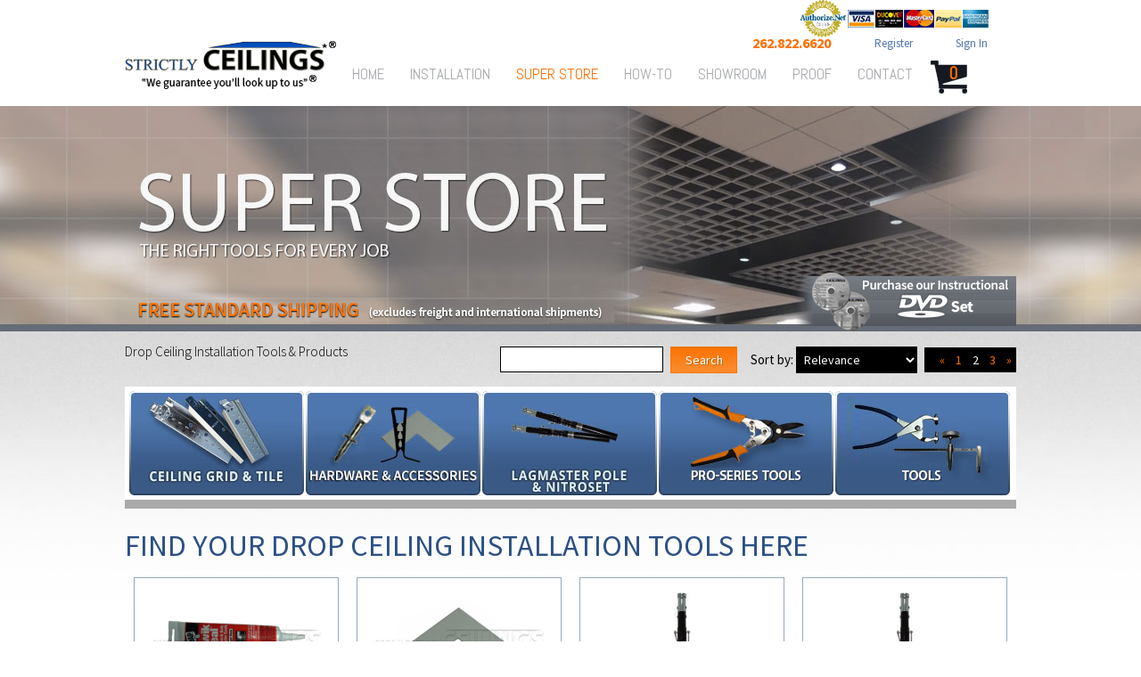

--- FILE ---
content_type: text/html; charset=utf-8
request_url: https://www.strictlyceilings.com/C/3/AllProducts?page=2
body_size: 12269
content:

<!DOCTYPE html>
<html>
<head id="ctl00_Head1"><meta name="viewport" content="width=1000px" /><title>
	Suspended Ceiling Installation Tools & Supplies | Drop Ceiling Supplies | Drop Ceiling Grid and Tile Installation Products | Professional Drop Ceiling Tools | Acoustical Supplies |  | Strictly Ceilings Racine, Wisconsin
</title>
<meta content="Professional suspended ceiling installation tools and supplies for sale online at affordable prices. Install your drop ceiling quickly and easily with products from Strictly Ceilings. Purchase products and supplies for Drop ceilings" name="description" />
<meta content="" name="keywords" /><link type="text/css" rel="stylesheet" href="/Content/css/mainLayout.css?version=20190322" /><link type="text/css" rel="stylesheet" href="/Content/css/fonts.css" /><link type="text/css" rel="stylesheet" href="/Content/css/cartLayout.css?version=201903289" />
<!--[if lte IE 8]>
<link href="/Content/css/ie8.css" rel="stylesheet" type="text/css" />
<![endif]-->

<script src="/Scripts/jquery-1.8.1.js" type="text/javascript"></script>

<link href="//fonts.googleapis.com/css?family=Source+Sans+Pro:400,300,700" rel="stylesheet" type="text/css" /><link href="//fonts.googleapis.com/css?family=Abel" rel="stylesheet" type="text/css" />
<script src="/Scripts/jquery-ui/jquery-ui.js" type="text/javascript"></script>
<link href="/Scripts/jquery-ui/jquery-ui.css" rel="stylesheet" type="text/css" />


<script type="text/javascript">
    var matched, browser;
    jQuery.uaMatch = function (ua) {
        ua = ua.toLowerCase();
        var match = /(chrome)[ \/]([\w.]+)/.exec(ua) ||
        /(webkit)[ \/]([\w.]+)/.exec(ua) ||
        /(opera)(?:.*version|)[ \/]([\w.]+)/.exec(ua) ||
        /(msie) ([\w.]+)/.exec(ua) ||
        ua.indexOf("compatible") < 0 && /(mozilla)(?:.*? rv:([\w.]+)|)/.exec(ua) ||
        [];
        return {
            browser: match[1] || "",
            version: match[2] || "0"
        };
    };
    matched = jQuery.uaMatch(navigator.userAgent);
    browser = {};
    if (matched.browser) {
        browser[matched.browser] = true;
        browser.version = matched.version;
    }
    if (browser.chrome) {
        browser.webkit = true;
    } else if (browser.webkit) {
        browser.safari = true;
    }
    jQuery.browser = browser;
</script>
<script src="/Scripts/jquery-ui/jquery.ui.dialog.js" type="text/javascript"></script>
<link type="text/css" rel="stylesheet" href="/Scripts/jquery-ui/themes/base/jquery.ui.dialog.css" /><link rel="stylesheet" type="text/css" href="/Content/genesis/css/Lightbox.css" media="screen" />
<script type="text/javascript" src="/Scripts/Lightbox.js"></script>
<script type="text/javascript">
    $(function () {
        $("#AddToCartMsg").removeAttr('style');
        $("#AddToCartMsg").dialog({ autoOpen: false, show: { effect: "fold", duration: 500 }, hide: { effect: "fold", duration: 1000} });
        $('a.lightbox').each(function () { $(this).attr("href", $(this).attr("rel")); });
        $('a.lightbox').lightBox({});

    });
</script>
<script type="text/javascript">
    var movedRight = false;
    $(document).ready(function () {
        var stickyNavTop = $('#top').offset().top;
        var placeHolder = document.getElementById('placeHolder');
        var stickyNav = function () {
            var scrollTop = $(window).scrollTop();
            if (scrollTop > stickyNavTop) {
                $("#footerTop").fadeOut();
                $("#content").fadeIn('500');
                if (placeHolder != null) {
                    placeHolder.style.display = 'none';
                }
            } else {
                $("#content").fadeOut();
                $("#footerTop").fadeIn();
                if (placeHolder != null) {
                    placeHolder.style.display = 'block';
                }
            }
        };
        stickyNav();
        $(window).scroll(function () {
            stickyNav();
        });
    });  
</script>
<script type="text/javascript">
    $(document).ready(function () {
        $('#arrow').click(function () {
            $('html, body').animate({
                scrollTop: $("#wrap").offset().top
            }, 2000);
        });
    });
</script>




<script type="text/javascript">
	jQuery(document).ready(function ($) {

		$(".splash").addClass("hideInstructions");

		setTimeout(function () {
			$('.splash').addClass('goodHide');
		}, 30000);

		$('.waiverClose').click(function () {
			$(".splash").hide();
		});
	});
</script>



<script type="text/javascript" src="/Scripts/CartScripts.js"></script>
<link rel="shortcut icon" type="image/ico" href="/favicon.ico" />
<script src="/Scripts/ViewCategory.js" type="text/javascript"></script>

<script type="text/javascript" id="gaUniversal">
	
	(function (i, s, o, g, r, a, m) {
		i['GoogleAnalyticsObject'] = r; i[r] = i[r] || function () {
		(i[r].q = i[r].q || []).push(arguments) }, i[r].l = 1 * new Date(); a = s.createElement(o),
		m = s.getElementsByTagName(o)[0]; a.async = 1; a.src = g; m.parentNode.insertBefore(a, m)
	})(window, document, 'script', '//www.google-analytics.com/analytics.js', 'ga');
	ga('create', 'UA-53205303-1', 'auto');
    ga('create', 'UA-90571653-1', 'auto', 'allSitesTracker');
    ga('require', 'linkid', 'linkid.js');
    ga('send', 'pageview');
    ga('allSitesTracker.send', 'pageview');
	
</script></head>

<body id="CatAllProducts" class="CatPage">




<div class="md-modal md-effect-1 close" id="modal-1"><button class="md-close">Close me!</button>
<div id="md-maincontent"></div>
</div>
<div id="top">
<div id="topHeader">
<div id="topLogo"><a title="Ceiling installation how-to videos and supplies Superstore equipping DIY installers with an unstoppable skillset" href="/"><img alt="Strictly Ceilings We guarentee you'll look up to us" src="/Content/images/headerLogoR.png" title="Ceiling installation guide from our industry specialists is the most helpful resource in the nation" /></a></div>        
<div id="topSearch"><span id="memberLogin">
<li class="acc"><a href="/find/Member/MemberSignup">Register</a></li> 
<li class="reg"><a href="/Secure/login">Sign In</a></li>
</span>
</div>
<div id="topPhone"><a href="/acousticalCeilingContact" title="Contact our Wisconsin ceiling installation team for quotes on acoustical ceilings and other ceiling projects"><span>262.822.6620</span></a></div>
<div id="topCCLogos">
    <div class="AuthorizeNetSeal" style="float:left;"> 
    <script type="text/javascript" language="javascript">var ANS_customer_id = "665de634-3dbc-46bb-b4b8-fb7508e1a563";</script>
    <script type="text/javascript" language="javascript" src="//verify.authorize.net/anetseal/seal.js" ></script>
    <a href="http://www.authorize.net/" id="AuthorizeNetText" target="ceilings" title="Safe credit card processing in the Strictly Ceilings Superstore">Credit Card Processing</a></div> 
 <img alt="VISA, Discover, Mastercard and all Credit Cards accepted through PayPal checkout" src="/Content/images/smallCCs.jpg" title="Purchase ceiling supplies and installation videos safely and securely" /></div>
<div id="topNavigation">
<ul>
    <li><a id="homeActive" title="Your DIY ceiling installation how-to resource is Strictly Ceilings" href="/">Home</a></li>
    <li id="installationLI"><a id="installationActive" title="Active ceiling installation in Milwaukee, Wisconsin and beyond" href="/installation">Installation</a><ul id="installationUL">
        <li><a title="Residential ceiling installation in Wisconsin" href="/installation/residential">Residential</a></li>
        <li><a title="Commercial ceiling installation in Greater Milwaukee area" href="/installation/commercial">Commercial</a></li>
    </ul></li>
    <li><a id="superstoreActive" title="DIY ceiling installation tools and supplies" href="/C/3/AllProducts">Super Store</a></li>
    <li id="howToLI"><a id="howtoActive" title="How to install custom ceilings like the professionals" href="/C/15/VideoProducts">How-To</a><ul id="howToUL">
        <li><a title="Ceiling product superstore containing tools and supplies for installation" href="/C/15/VideoProducts">Instructional Videos</a></li>
        <li><a title="Ceiling expert answers your installation questions" href="/askTheMaster">Ask the Master</a></li>                        
    </ul></li>
    <li id="vShowroomLI"><a class="uniqueShowroom" id="showroomActive" title="Grid and tile ceiling installation showroom for DIY beauty" href="/virtualShowroom">Showroom</a><ul id="vShowroomUL">
        <li><a title="Ceiling tile types to fit your look and budget" href="/virtualShowroom/Tiles">Tile</a></li>
        <li><a title="Grid ceiling sizes and designs for you to choose from" href="/virtualShowroom/Grids">Grid</a></li>
        <li><a title="Suspended ceiling drop styles range from simple to advanced" href="/virtualShowroom/CeilingDrops">Ceiling Drops</a></li>
    </ul></li>
    <li id="resourcesLI"><a id="proofActive" title="View flawless ceiling installation reviews and photos, as well as who we’ve serviced">Proof</a><ul id="resourcesUL">
        <li><a title="Ceiling installation image gallery covers all types of ceilings" href="/Gallery">Gallery</a></li>
        <li><a title="Wisconsin ceiling installation reviews from around the extended Milwaukee area" href="/Reviews">Reviews</a></li>
        <li><a title="View our Milwaukee ceiling installation clients" href="/ClientsServed">Clients Served</a></li>
    </ul></li>
        <li><a id="contactActive" title="Get customized ceiling installation quotes" href="/acousticalCeilingContact">Contact</a></li>
        <li id="cartLISpecial">
  <script type="text/javascript">
      $(document).ready(function () {
          $('#PopulatedCartMini').css('display', 'none').css('visibility', 'hidden');
      });
  </script>
<div id="cart-descript-mini" class="cart-descript-mini">
    <span class="shoppingCartFullempty"><span class="empty"><span class="cartTitle"></span><span class="cartIcon"><div class="cartImage"></div></span><span id="totalQtyMini">0</span></span></span>
    </div>
<!--END cart-descript-mini-->

<div id="PopulatedCartMini" style="display:none; visibility:hidden;">
<div class="myMenu">
    <a id="checkoutarea" class="cart-descript-open" href="/find/ShoppingCart/Cart">
        <span class="shoppingCartFull"><span class="cartTitle">My Cart </span><span class="cartIcon"><div class="cartImage"></div></span><span id="totalQtyMiniFull"></span></span></a>
       <div id="closeMe">
        <div id="AppendToMe">
		  
      </div>
		  <div id="mini-cart-total-row">
			 <div class="aleft">
				<span id="miniSubTotal" class="mini-cart-total"><span id="superminiTotal">Total:</span></span>
			 </div>
			 <div class="aright">
				<a class="checkout" href="/find/ShoppingCart/Cart">Checkout</a>
			 </div>
		  </div><!--END mini cart total row-->
    </div>
</div>
</div>

</li>
</ul></div>
</div>
<div id="contentHeader">
    <div id="dvdPurchase"><a title="How-To suspended ceiling installation videos on DVD set" href="/P/232/HardcopyDVD-IncludesAllCeilingInstallationVideos"><img alt="Purchase our Instructional DVD Set" src="/Content/images/purchaseDVD.png" title="Purchase suspended ceiling instructional DVD set of 2 discs" /></a></div>
    
<div id="cat3"></div>
</div>



<div id="contentContainer">  
<div id="contentSub"><h1></h1>

<div class="crumbPager">
<div id="categoryNav">Drop Ceiling Installation Tools & Products</div>

<div id="containerPagerOrder">
    <div id="CatSearch"><form action="/Search" method="POST">
    <input type="text" name="SearchBox" />
    <input type="submit" value="Search" />
</form></div>
    <div id="sortOrder">Sort by: <select id="sortDropdown" onchange="if(this.options[this.selectedIndex].value != ''){window.top.location.href=this.options[this.selectedIndex].value}">
    <option value="/C/3/AllProducts?sort=0" selected="selected">Relevance</option><option value="/C/3/AllProducts?sort=1">Name: A-Z</option><option value="/C/3/AllProducts?sort=2">Name: Z-A</option><option value="/C/3/AllProducts?sort=3">Price: Low to High</option><option value="/C/3/AllProducts?sort=4">Price: High to Low</option></select></div>
    
    <div class="pager"><a href="/C/3/AllProducts" title="Previous page">«</a><a href="/C/3/AllProducts" title="">1</a><span class="current">2</span><a href="/C/3/AllProducts?page=3" title="">3</a><a href="/C/3/AllProducts?page=3" title="Next page">»</a></div>

</div>
</div>
<div id="newProdCatContainer">
<div class="newProdCat"><a id="accessoriesProdCat" title="Buy ceiling accessories and other materials for superior installation" href="/C/23/Grid"></a></div>
<div class="newProdCat"><a id="hardwareProdCat" title="Buy ceiling installation hardware supplies in our Superstore" href="/C/22/Hardware"></a></div>
<div class="newProdCat"><a id="laserProdCat" title="Shop ceiling installation lagmaster poles in the Strictly Ceilings Superstore" href="/C/39/Lagmaster"></a></div>
<div class="newProdCat"><a id="proseriesProdCat" title="PRO-SERIES installation tools and products" href="/C/26/Pro-Series"></a></div>
<div class="newProdCat"><a id="toolsProdCat" title="Buy ceiling installation tools in our product Superstore" href="/C/20/Tools"></a></div>
</div>

<div id="Products">
<div class="prodHeadline"><h1>Find Your Drop Ceiling Installation Tools Here</h1></div> 

<div class="prodDisplay" id="prodDisplay138">
    <div class="productDisplayImgHolder">
        <span class="productImageHolder"><span class="tableCellProductImgCenter"><span class="ProductDisplayBlock">
            <a class="productDisplayImgHolderAnchor" href="/P/138/DAPKwikSealCaulkbrightwhite">
                <img class="prodImgTag" alt='DAP Kwik Seal Caulk' title='DAP Kwik Seal Caulk is perfect for ceiling installations' style='max-width: 200px; max-height: 150px;' src='/Content/files/ProductImages/Chalk Dap_THL.jpg'/>
                
            </a></span></span></span>
    </div>
    <a href="/P/138/DAPKwikSealCaulkbrightwhite"><span class="featuredProdName">DAP Kwik Seal Caulk (Bright White)</span></a>
    <span class="PinfoHolder">
        <span class="featuredProdPrice"><span id="Price_138">$13.99</span><input type="hidden" id="HPrice_138" value="13.9900" /><input type="hidden" id="HRetPrice_138" value="13.9900" /></span>
        <span class="productNumberLabel">Product #: <b>SCDAP</b></span>
    </span>
    <span class="MiniSelector"></span><a id='checkout138' class='checkout' href='/P/138/DAPKwikSealCaulkbrightwhite' title='DAP Kwik Seal Caulk (Bright White)'>View Product</a>
          
    	<button id="expandprevBtn" class="buyProduct gradient md-trigger" data-modal="modal-1" onclick="ProdQuickView(138)"><img alt="" src="/Content/images/Zoom.png" onmouseover="this.src='/Content/images/ZoomHover.png'" onmouseout="this.src='/Content/images/Zoom.png'" /></button>
        
</div>
    
<div class="prodDisplay" id="prodDisplay139">
    <div class="productDisplayImgHolder">
        <span class="productImageHolder"><span class="tableCellProductImgCenter"><span class="ProductDisplayBlock">
            <a class="productDisplayImgHolderAnchor" href="/P/139/StrictlyCeilingsCornerPlatePre-cut">
                <img class="prodImgTag" alt='Pre-cut wall angle corner plate for Drop ceilings is easily to install of 15/16" wall angle' title='Pre-cut wall angle corner plate for Drop ceilings is easily to install of 15/16" wall angle' style='max-width: 200px; max-height: 150px;' src='/Content/files/ProductImages/SCCP wwwstrictlyceilingscom Corner Plate pre cut for installing wall angle for suspended ceilings_THL.jpg'/>
                
            </a></span></span></span>
    </div>
    <a href="/P/139/StrictlyCeilingsCornerPlatePre-cut"><span class="featuredProdName">Strictly Ceilings Corner Plate (Pre-cut) 4-PK</span></a>
    <span class="PinfoHolder">
        <span class="featuredProdPrice"><span id="Price_139">$21.99</span><input type="hidden" id="HPrice_139" value="21.9900" /><input type="hidden" id="HRetPrice_139" value="21.9900" /></span>
        <span class="productNumberLabel">Product #: <b>SCCP</b></span>
    </span>
    <span class="MiniSelector"></span><a id='checkout139' class='checkout' href='/P/139/StrictlyCeilingsCornerPlatePre-cut' title='Strictly Ceilings Corner Plate (Pre-cut) 4-PK'>View Product</a>
          
    	<button id="expandprevBtn" class="buyProduct gradient md-trigger" data-modal="modal-1" onclick="ProdQuickView(139)"><img alt="" src="/Content/images/Zoom.png" onmouseover="this.src='/Content/images/ZoomHover.png'" onmouseout="this.src='/Content/images/Zoom.png'" /></button>
        
</div>
    
<div class="prodDisplay" id="prodDisplay211">
    <div class="productDisplayImgHolder">
        <span class="productImageHolder"><span class="tableCellProductImgCenter"><span class="ProductDisplayBlock">
            <a class="productDisplayImgHolderAnchor" href="/P/211/LagmasterFastenerPole3-6">
                <img class="prodImgTag" alt='Lagmaster Fastener Pole' title='Lagmaster Fastener Pole' style='max-width: 200px; max-height: 150px;' src='/Content/files/ProductImages/v_4a3f_Lagmaster Double Stage_THL.jpg'/>
                
            </a></span></span></span>
    </div>
    <a href="/P/211/LagmasterFastenerPole3-6"><span class="featuredProdName">Lagmaster Fastener Pole 3' - 6' (LM-6)</span></a>
    <span class="PinfoHolder">
        <span class="featuredProdPrice"><span id="Price_211">$245.00</span><input type="hidden" id="HPrice_211" value="245.0000" /><input type="hidden" id="HRetPrice_211" value="245.0000" /></span>
        <span class="productNumberLabel">Product #: <b>SCLM6</b></span>
    </span>
    <span class="MiniSelector"></span><a id='checkout211' class='checkout' href='/P/211/LagmasterFastenerPole3-6' title='Lagmaster Fastener Pole 3' - 6' (LM-6)'>View Product</a>
          
    	<button id="expandprevBtn" class="buyProduct gradient md-trigger" data-modal="modal-1" onclick="ProdQuickView(211)"><img alt="" src="/Content/images/Zoom.png" onmouseover="this.src='/Content/images/ZoomHover.png'" onmouseout="this.src='/Content/images/Zoom.png'" /></button>
        
</div>
    
<div class="prodDisplay" id="prodDisplay212">
    <div class="productDisplayImgHolder">
        <span class="productImageHolder"><span class="tableCellProductImgCenter"><span class="ProductDisplayBlock">
            <a class="productDisplayImgHolderAnchor" href="/P/212/LagmasterFastenerPole6-12">
                <img class="prodImgTag" alt='Lagmaster Fastener Pole 6' title='Lagmaster Fastener Pole 6' style='max-width: 200px; max-height: 150px;' src='/Content/files/ProductImages/v_5b1f_Lagmaster Double Stage_THL.jpg'/>
                
            </a></span></span></span>
    </div>
    <a href="/P/212/LagmasterFastenerPole6-12"><span class="featuredProdName">Lagmaster Fastener Pole 6' - 12' (LM-12)</span></a>
    <span class="PinfoHolder">
        <span class="featuredProdPrice"><span id="Price_212">$265.00</span><input type="hidden" id="HPrice_212" value="265.0000" /><input type="hidden" id="HRetPrice_212" value="265.0000" /></span>
        <span class="productNumberLabel">Product #: <b>SCLM12</b></span>
    </span>
    <span class="MiniSelector"></span><a id='checkout212' class='checkout' href='/P/212/LagmasterFastenerPole6-12' title='Lagmaster Fastener Pole 6' - 12' (LM-12)'>View Product</a>
          
    	<button id="expandprevBtn" class="buyProduct gradient md-trigger" data-modal="modal-1" onclick="ProdQuickView(212)"><img alt="" src="/Content/images/Zoom.png" onmouseover="this.src='/Content/images/ZoomHover.png'" onmouseout="this.src='/Content/images/Zoom.png'" /></button>
        
</div>
    
<div class="prodDisplay" id="prodDisplay213">
    <div class="productDisplayImgHolder">
        <span class="productImageHolder"><span class="tableCellProductImgCenter"><span class="ProductDisplayBlock">
            <a class="productDisplayImgHolderAnchor" href="/P/213/LagmasterFastenerPole7-18">
                <img class="prodImgTag" alt='Lagmaster Fastener Pole 6' title='Lagmaster Fastener Pole 6' style='max-width: 200px; max-height: 150px;' src='/Content/files/ProductImages/Lagmaster Triple Stage_THL.jpg'/>
                
            </a></span></span></span>
    </div>
    <a href="/P/213/LagmasterFastenerPole7-18"><span class="featuredProdName">Lagmaster Fastener Pole 6' - 18' (LM-18)</span></a>
    <span class="PinfoHolder">
        <span class="featuredProdPrice"><span id="Price_213">$285.00</span><input type="hidden" id="HPrice_213" value="285.0000" /><input type="hidden" id="HRetPrice_213" value="285.0000" /></span>
        <span class="productNumberLabel">Product #: <b>SCLM18</b></span>
    </span>
    <span class="MiniSelector"></span><a id='checkout213' class='checkout' href='/P/213/LagmasterFastenerPole7-18' title='Lagmaster Fastener Pole 6' - 18' (LM-18)'>View Product</a>
          
    	<button id="expandprevBtn" class="buyProduct gradient md-trigger" data-modal="modal-1" onclick="ProdQuickView(213)"><img alt="" src="/Content/images/Zoom.png" onmouseover="this.src='/Content/images/ZoomHover.png'" onmouseout="this.src='/Content/images/Zoom.png'" /></button>
        
</div>
    
<div class="prodDisplay" id="prodDisplay215">
    <div class="productDisplayImgHolder">
        <span class="productImageHolder"><span class="tableCellProductImgCenter"><span class="ProductDisplayBlock">
            <a class="productDisplayImgHolderAnchor" href="/P/215/34HardenedNail">
                <img class="prodImgTag" alt='3/4" Ultra Hardened Nail For installing wall angle to block' title='3/4" Ultra Hardened Nail For installing wall angle to block' style='max-width: 200px; max-height: 150px;' src='/Content/files/ProductImages/Nail Short_THL.png'/>
                
            </a></span></span></span>
    </div>
    <a href="/P/215/34HardenedNail"><span class="featuredProdName">3/4" Ultra Hardened Nail</span></a>
    <span class="PinfoHolder">
        <span class="featuredProdPrice"><span id="Price_215">$7.49</span><input type="hidden" id="HPrice_215" value="7.4900" /><input type="hidden" id="HRetPrice_215" value="7.4900" /></span>
        <span class="productNumberLabel">Product #: <b>SCHNS1</b></span>
    </span>
    <span class="MiniSelector"></span><a id='checkout215' class='checkout' href='/P/215/34HardenedNail' title='3/4" Ultra Hardened Nail'>View Product</a>
          
    	<button id="expandprevBtn" class="buyProduct gradient md-trigger" data-modal="modal-1" onclick="ProdQuickView(215)"><img alt="" src="/Content/images/Zoom.png" onmouseover="this.src='/Content/images/ZoomHover.png'" onmouseout="this.src='/Content/images/Zoom.png'" /></button>
        
</div>
    
<div class="prodDisplay" id="prodDisplay216">
    <div class="productDisplayImgHolder">
        <span class="productImageHolder"><span class="tableCellProductImgCenter"><span class="ProductDisplayBlock">
            <a class="productDisplayImgHolderAnchor" href="/P/216/ArmstrongSuspendedCeilingGrid">
                <img class="prodImgTag" alt='Armstrong Suspended Ceiling Grid' title='Armstrong Suspended Ceiling Grid' style='max-width: 200px; max-height: 150px;' src='/Content/files/ProductImages/Armstrong Main_THL.png'/>
                
            </a></span></span></span>
    </div>
    <a href="/P/216/ArmstrongSuspendedCeilingGrid"><span class="featuredProdName">Armstrong Suspended Ceiling Grid</span></a>
    <span class="PinfoHolder">
        <span class="featuredProdPrice"><span id="Price_216">$0.00</span><input type="hidden" id="HPrice_216" value="0.0000" /><input type="hidden" id="HRetPrice_216" value="0.0000" /></span>
        <span class="productNumberLabel">Product #: <b>ARM7300</b></span>
    </span>
    <span class="MiniSelector"></span><a id='checkout216' class='checkout' href='/P/216/ArmstrongSuspendedCeilingGrid' title='Armstrong Suspended Ceiling Grid'>View Product</a>
          
    	<button id="expandprevBtn" class="buyProduct gradient md-trigger" data-modal="modal-1" onclick="ProdQuickView(216)"><img alt="" src="/Content/images/Zoom.png" onmouseover="this.src='/Content/images/ZoomHover.png'" onmouseout="this.src='/Content/images/Zoom.png'" /></button>
        
</div>
    
<div class="prodDisplay" id="prodDisplay217">
    <div class="productDisplayImgHolder">
        <span class="productImageHolder"><span class="tableCellProductImgCenter"><span class="ProductDisplayBlock">
            <a class="productDisplayImgHolderAnchor" href="/P/217/USGSuspendedCeilingGrid">
                <img class="prodImgTag" alt='USG Suspended Ceiling Grid' title='USG Suspended Ceiling Grid' style='max-width: 200px; max-height: 150px;' src='/Content/files/ProductImages/USG Main_THL.png'/>
                
            </a></span></span></span>
    </div>
    <a href="/P/217/USGSuspendedCeilingGrid"><span class="featuredProdName">USG Suspended Ceiling Grid</span></a>
    <span class="PinfoHolder">
        <span class="featuredProdPrice"><span id="Price_217">$0.00</span><input type="hidden" id="HPrice_217" value="0.0000" /><input type="hidden" id="HRetPrice_217" value="0.0000" /></span>
        <span class="productNumberLabel">Product #: <b>USGDX</b></span>
    </span>
    <span class="MiniSelector"></span><a id='checkout217' class='checkout' href='/P/217/USGSuspendedCeilingGrid' title='USG Suspended Ceiling Grid'>View Product</a>
          
    	<button id="expandprevBtn" class="buyProduct gradient md-trigger" data-modal="modal-1" onclick="ProdQuickView(217)"><img alt="" src="/Content/images/Zoom.png" onmouseover="this.src='/Content/images/ZoomHover.png'" onmouseout="this.src='/Content/images/Zoom.png'" /></button>
        
</div>
    
<div class="prodDisplay" id="prodDisplay218">
    <div class="productDisplayImgHolder">
        <span class="productImageHolder"><span class="tableCellProductImgCenter"><span class="ProductDisplayBlock">
            <a class="productDisplayImgHolderAnchor" href="/P/218/ChicagoMetallicSuspendedCeilingGrid">
                <img class="prodImgTag" alt='Chicago Metallic Suspended Ceiling Grid' title='Chicago Metallic Suspended Ceiling Grid' style='max-width: 200px; max-height: 150px;' src='/Content/files/ProductImages/Chicago Metallic Main_THL.png'/>
                
            </a></span></span></span>
    </div>
    <a href="/P/218/ChicagoMetallicSuspendedCeilingGrid"><span class="featuredProdName">Chicago Metallic Suspended Ceiling Grid</span></a>
    <span class="PinfoHolder">
        <span class="featuredProdPrice"><span id="Price_218">$0.00</span><input type="hidden" id="HPrice_218" value="0.0000" /><input type="hidden" id="HRetPrice_218" value="0.0000" /></span>
        <span class="productNumberLabel">Product #: <b>CMCG</b></span>
    </span>
    <span class="MiniSelector"></span><a id='checkout218' class='checkout' href='/P/218/ChicagoMetallicSuspendedCeilingGrid' title='Chicago Metallic Suspended Ceiling Grid'>View Product</a>
          
    	<button id="expandprevBtn" class="buyProduct gradient md-trigger" data-modal="modal-1" onclick="ProdQuickView(218)"><img alt="" src="/Content/images/Zoom.png" onmouseover="this.src='/Content/images/ZoomHover.png'" onmouseout="this.src='/Content/images/Zoom.png'" /></button>
        
</div>
    
<div class="prodDisplay" id="prodDisplay220">
    <div class="productDisplayImgHolder">
        <span class="productImageHolder"><span class="tableCellProductImgCenter"><span class="ProductDisplayBlock">
            <a class="productDisplayImgHolderAnchor" href="/P/220/LagmasterPLUSFastenerPoleRetroKit">
                <img class="prodImgTag" alt='Lagmaster PLUS Triple Stage' title='Lagmaster PLUS Triple Stage' style='max-width: 200px; max-height: 150px;' src='/Content/files/ProductImages/Triple Stage Lagmaster Plusl 002_THL.jpg'/>
                
            </a></span></span></span>
    </div>
    <a href="/P/220/LagmasterPLUSFastenerPoleRetroKit"><span class="featuredProdName">Lagmaster PLUS 24' Fastener Pole & 7-piece Kit (LMP-24)</span></a>
    <span class="PinfoHolder">
        <span class="featuredProdPrice"><span id="Price_220">$436.00</span><input type="hidden" id="HPrice_220" value="436.0000" /><input type="hidden" id="HRetPrice_220" value="436.0000" /></span>
        <span class="productNumberLabel">Product #: <b>LMPLUS-24</b></span>
    </span>
    <span class="MiniSelector"></span><a id='checkout220' class='checkout' href='/P/220/LagmasterPLUSFastenerPoleRetroKit' title='Lagmaster PLUS 24' Fastener Pole & 7-piece Kit (LMP-24)'>View Product</a>
          
    	<button id="expandprevBtn" class="buyProduct gradient md-trigger" data-modal="modal-1" onclick="ProdQuickView(220)"><img alt="" src="/Content/images/Zoom.png" onmouseover="this.src='/Content/images/ZoomHover.png'" onmouseout="this.src='/Content/images/Zoom.png'" /></button>
        
</div>
    
<div class="prodDisplay" id="prodDisplay222">
    <div class="productDisplayImgHolder">
        <span class="productImageHolder"><span class="tableCellProductImgCenter"><span class="ProductDisplayBlock">
            <a class="productDisplayImgHolderAnchor" href="/P/222/LagmasterFastenerPole8-24">
                <img class="prodImgTag" alt='Lagmaster Fastener Pole 8 - 24' title='Lagmaster Fastener Pole 8- 24' style='max-width: 200px; max-height: 150px;' src='/Content/files/ProductImages/v_af47_Lagmaster Triple Stage_THL.jpg'/>
                
            </a></span></span></span>
    </div>
    <a href="/P/222/LagmasterFastenerPole8-24"><span class="featuredProdName">Lagmaster Fastener Pole 8' - 24' (LM-24)</span></a>
    <span class="PinfoHolder">
        <span class="featuredProdPrice"><span id="Price_222">$420.00</span><input type="hidden" id="HPrice_222" value="420.0000" /><input type="hidden" id="HRetPrice_222" value="420.0000" /></span>
        <span class="productNumberLabel">Product #: <b>SCLM24</b></span>
    </span>
    <span class="MiniSelector"></span><a id='checkout222' class='checkout' href='/P/222/LagmasterFastenerPole8-24' title='Lagmaster Fastener Pole 8' - 24' (LM-24)'>View Product</a>
          
    	<button id="expandprevBtn" class="buyProduct gradient md-trigger" data-modal="modal-1" onclick="ProdQuickView(222)"><img alt="" src="/Content/images/Zoom.png" onmouseover="this.src='/Content/images/ZoomHover.png'" onmouseout="this.src='/Content/images/Zoom.png'" /></button>
        
</div>
    
<div class="prodDisplay" id="prodDisplay225">
    <div class="productDisplayImgHolder">
        <span class="productImageHolder"><span class="tableCellProductImgCenter"><span class="ProductDisplayBlock">
            <a class="productDisplayImgHolderAnchor" href="/P/225/LagmasterReplacementDriverForLM-18LM-24">
                <img class="prodImgTag" alt='Lagmaster Replacement Driver' title='Lagmaster Replacement Driver' style='max-width: 200px; max-height: 150px;' src='/Content/files/ProductImages/v_9c53_Lagmaster Driver Large Three Stage Poles_THL.jpg'/>
                
            </a></span></span></span>
    </div>
    <a href="/P/225/LagmasterReplacementDriverForLM-18LM-24"><span class="featuredProdName">Lagmaster Replacement Driver For LM-18 & LM-24</span></a>
    <span class="PinfoHolder">
        <span class="featuredProdPrice"><span id="Price_225">$39.99</span><input type="hidden" id="HPrice_225" value="39.9900" /><input type="hidden" id="HRetPrice_225" value="39.9900" /></span>
        <span class="productNumberLabel">Product #: <b>SCLMDLG</b></span>
    </span>
    <span class="MiniSelector"></span><a id='checkout225' class='checkout' href='/P/225/LagmasterReplacementDriverForLM-18LM-24' title='Lagmaster Replacement Driver For LM-18 & LM-24'>View Product</a>
          
    	<button id="expandprevBtn" class="buyProduct gradient md-trigger" data-modal="modal-1" onclick="ProdQuickView(225)"><img alt="" src="/Content/images/Zoom.png" onmouseover="this.src='/Content/images/ZoomHover.png'" onmouseout="this.src='/Content/images/Zoom.png'" /></button>
        
</div>
    
<div class="prodDisplay" id="prodDisplay226">
    <div class="productDisplayImgHolder">
        <span class="productImageHolder"><span class="tableCellProductImgCenter"><span class="ProductDisplayBlock">
            <a class="productDisplayImgHolderAnchor" href="/P/226/LagmasterReplacementDriverForLM-6LM-12">
                <img class="prodImgTag" alt='Lagmaster Replacement Driver' title='Lagmaster Replacement Driver' style='max-width: 200px; max-height: 150px;' src='/Content/files/ProductImages/Lagmaster Driver Small Two Stage Poles_THL.jpg'/>
                
            </a></span></span></span>
    </div>
    <a href="/P/226/LagmasterReplacementDriverForLM-6LM-12"><span class="featuredProdName">Lagmaster Replacement Driver For LM-6 & LM-12</span></a>
    <span class="PinfoHolder">
        <span class="featuredProdPrice"><span id="Price_226">$39.99</span><input type="hidden" id="HPrice_226" value="39.9900" /><input type="hidden" id="HRetPrice_226" value="39.9900" /></span>
        <span class="productNumberLabel">Product #: <b>SCLMDSM</b></span>
    </span>
    <span class="MiniSelector"></span><a id='checkout226' class='checkout' href='/P/226/LagmasterReplacementDriverForLM-6LM-12' title='Lagmaster Replacement Driver For LM-6 & LM-12'>View Product</a>
          
    	<button id="expandprevBtn" class="buyProduct gradient md-trigger" data-modal="modal-1" onclick="ProdQuickView(226)"><img alt="" src="/Content/images/Zoom.png" onmouseover="this.src='/Content/images/ZoomHover.png'" onmouseout="this.src='/Content/images/Zoom.png'" /></button>
        
</div>
    
<div class="prodDisplay" id="prodDisplay227">
    <div class="productDisplayImgHolder">
        <span class="productImageHolder"><span class="tableCellProductImgCenter"><span class="ProductDisplayBlock">
            <a class="productDisplayImgHolderAnchor" href="/P/227/LagmasterReplacementRetainingPin">
                <img class="prodImgTag" alt='Lagmaster Replacement Retaining Pin' title='Lagmaster Replacement Retaining Pin' style='max-width: 200px; max-height: 150px;' src='/Content/files/ProductImages/Lagmaster Retaining Pin_THL.jpg'/>
                
            </a></span></span></span>
    </div>
    <a href="/P/227/LagmasterReplacementRetainingPin"><span class="featuredProdName">Lagmaster Replacement Retaining Wire Bale Pin</span></a>
    <span class="PinfoHolder">
        <span class="featuredProdPrice"><span id="Price_227">$12.99</span><input type="hidden" id="HPrice_227" value="12.9900" /><input type="hidden" id="HRetPrice_227" value="12.9900" /></span>
        <span class="productNumberLabel">Product #: <b>SCLMWBP</b></span>
    </span>
    <span class="MiniSelector"></span><a id='checkout227' class='checkout' href='/P/227/LagmasterReplacementRetainingPin' title='Lagmaster Replacement Retaining Wire Bale Pin'>View Product</a>
          
    	<button id="expandprevBtn" class="buyProduct gradient md-trigger" data-modal="modal-1" onclick="ProdQuickView(227)"><img alt="" src="/Content/images/Zoom.png" onmouseover="this.src='/Content/images/ZoomHover.png'" onmouseout="this.src='/Content/images/Zoom.png'" /></button>
        
</div>
    
<div class="prodDisplay" id="prodDisplay228">
    <div class="productDisplayImgHolder">
        <span class="productImageHolder"><span class="tableCellProductImgCenter"><span class="ProductDisplayBlock">
            <a class="productDisplayImgHolderAnchor" href="/P/228/LagmasterReplacementStud">
                <img class="prodImgTag" alt='Lagmaster Replacement Stud' title='Lagmaster Replacement Stud' style='max-width: 200px; max-height: 150px;' src='/Content/files/ProductImages/Lagmaster Driver Stud_THL.jpg'/>
                
            </a></span></span></span>
    </div>
    <a href="/P/228/LagmasterReplacementStud"><span class="featuredProdName">Lagmaster Replacement Stud</span></a>
    <span class="PinfoHolder">
        <span class="featuredProdPrice"><span id="Price_228">$26.99</span><input type="hidden" id="HPrice_228" value="26.9900" /><input type="hidden" id="HRetPrice_228" value="26.9900" /></span>
        <span class="productNumberLabel">Product #: <b>SCLMSD</b></span>
    </span>
    <span class="MiniSelector"></span><a id='checkout228' class='checkout' href='/P/228/LagmasterReplacementStud' title='Lagmaster Replacement Stud'>View Product</a>
          
    	<button id="expandprevBtn" class="buyProduct gradient md-trigger" data-modal="modal-1" onclick="ProdQuickView(228)"><img alt="" src="/Content/images/Zoom.png" onmouseover="this.src='/Content/images/ZoomHover.png'" onmouseout="this.src='/Content/images/Zoom.png'" /></button>
        
</div>
    
<div class="prodDisplay" id="prodDisplay229">
    <div class="productDisplayImgHolder">
        <span class="productImageHolder"><span class="tableCellProductImgCenter"><span class="ProductDisplayBlock">
            <a class="productDisplayImgHolderAnchor" href="/P/229/LagmasterButtonHeadScrews">
                <img class="prodImgTag" alt='Lagmaster Button Head Screws' title='Lagmaster Button Head Screws' style='max-width: 200px; max-height: 150px;' src='/Content/files/ProductImages/v_dc1d_Lagmaster Replacement Screws_THL.jpg'/>
                
            </a></span></span></span>
    </div>
    <a href="/P/229/LagmasterButtonHeadScrews"><span class="featuredProdName">Lagmaster Button Head Screws (4/pk)</span></a>
    <span class="PinfoHolder">
        <span class="featuredProdPrice"><span id="Price_229">$9.99</span><input type="hidden" id="HPrice_229" value="9.9900" /><input type="hidden" id="HRetPrice_229" value="9.9900" /></span>
        <span class="productNumberLabel">Product #: <b>SCLMBS</b></span>
    </span>
    <span class="MiniSelector"></span><a id='checkout229' class='checkout' href='/P/229/LagmasterButtonHeadScrews' title='Lagmaster Button Head Screws (4/pk)'>View Product</a>
          
    	<button id="expandprevBtn" class="buyProduct gradient md-trigger" data-modal="modal-1" onclick="ProdQuickView(229)"><img alt="" src="/Content/images/Zoom.png" onmouseover="this.src='/Content/images/ZoomHover.png'" onmouseout="this.src='/Content/images/Zoom.png'" /></button>
        
</div>
    
<div class="prodDisplay" id="prodDisplay230">
    <div class="productDisplayImgHolder">
        <span class="productImageHolder"><span class="tableCellProductImgCenter"><span class="ProductDisplayBlock">
            <a class="productDisplayImgHolderAnchor" href="/P/230/LagmasterReplacementHead">
                <img class="prodImgTag" alt='Lagmaster Replacement Head' title='Lagmaster Replacement Head' style='max-width: 200px; max-height: 150px;' src='/Content/files/ProductImages/Lagmaster Wire Plug_THL.jpg'/>
                
            </a></span></span></span>
    </div>
    <a href="/P/230/LagmasterReplacementHead"><span class="featuredProdName">Lagmaster Replacement Head (Welded)</span></a>
    <span class="PinfoHolder">
        <span class="featuredProdPrice"><span id="Price_230">$49.99</span><input type="hidden" id="HPrice_230" value="49.9900" /><input type="hidden" id="HRetPrice_230" value="49.9900" /></span>
        <span class="productNumberLabel">Product #: <b>SCLMWH</b></span>
    </span>
    <span class="MiniSelector"></span><a id='checkout230' class='checkout' href='/P/230/LagmasterReplacementHead' title='Lagmaster Replacement Head (Welded)'>View Product</a>
          
    	<button id="expandprevBtn" class="buyProduct gradient md-trigger" data-modal="modal-1" onclick="ProdQuickView(230)"><img alt="" src="/Content/images/Zoom.png" onmouseover="this.src='/Content/images/ZoomHover.png'" onmouseout="this.src='/Content/images/Zoom.png'" /></button>
        
</div>
    
<div class="prodDisplay" id="prodDisplay232">
    <div class="productDisplayImgHolder">
        <span class="productImageHolder"><span class="tableCellProductImgCenter"><span class="ProductDisplayBlock">
            <a class="productDisplayImgHolderAnchor" href="/P/232/HardcopyDVD-IncludesAllCeilingInstallationVideos">
                <img class="prodImgTag" alt='DVD Set' title='Complete How-To Install Drop Ceilings Video Series DVD' style='max-width: 200px; max-height: 150px;' src='/Content/files/ProductImages/1 DVD Set Picture_THL.jpg'/>
                
            </a></span></span></span>
    </div>
    <a href="/P/232/HardcopyDVD-IncludesAllCeilingInstallationVideos"><span class="featuredProdName">Suspended Ceiling Installation How-To DVD Set</span></a>
    <span class="PinfoHolder">
        <span class="featuredProdPrice"><span id="Price_232"><del>$49.99</del><br />$44.99</span><input type="hidden" id="HPrice_232" value="44.9900" /><input type="hidden" id="HRetPrice_232" value="44.9900" /></span>
        <span class="productNumberLabel">Product #: <b>SCDVD</b></span>
    </span>
    <span class="MiniSelector"></span><a id='checkout232' class='checkout' href='/P/232/HardcopyDVD-IncludesAllCeilingInstallationVideos' title='Suspended Ceiling Installation How-To DVD Set'>View Product</a>
          
    	<button id="expandprevBtn" class="buyProduct gradient md-trigger" data-modal="modal-1" onclick="ProdQuickView(232)"><img alt="" src="/Content/images/Zoom.png" onmouseover="this.src='/Content/images/ZoomHover.png'" onmouseout="this.src='/Content/images/Zoom.png'" /></button>
        
</div>
    
<div class="prodDisplay" id="prodDisplay238">
    <div class="productDisplayImgHolder">
        <span class="productImageHolder"><span class="tableCellProductImgCenter"><span class="ProductDisplayBlock">
            <a class="productDisplayImgHolderAnchor" href="/P/238/StrictlyCeilingsIMPORTLeverActionClamp4pk">
                <img class="prodImgTag" alt='Lever Action Grid Clamp Imported' title='The Lever Action Grid Clamp from Strictly Ceilings' style='max-width: 200px; max-height: 150px;' src='/Content/files/ProductImages/LeverActionGridClamp_THL.png'/>
                
            </a></span></span></span>
    </div>
    <a href="/P/238/StrictlyCeilingsIMPORTLeverActionClamp4pk"><span class="featuredProdName">Strictly Ceilings Lever Action Clamp (Import) (4/pk)</span></a>
    <span class="PinfoHolder">
        <span class="featuredProdPrice"><span id="Price_238">$12.99</span><input type="hidden" id="HPrice_238" value="12.9900" /><input type="hidden" id="HRetPrice_238" value="12.9900" /></span>
        <span class="productNumberLabel">Product #: <b>SCIMLAC</b></span>
    </span>
    <span class="MiniSelector"></span><a id='checkout238' class='checkout' href='/P/238/StrictlyCeilingsIMPORTLeverActionClamp4pk' title='Strictly Ceilings Lever Action Clamp (Import) (4/pk)'>View Product</a>
          
    	<button id="expandprevBtn" class="buyProduct gradient md-trigger" data-modal="modal-1" onclick="ProdQuickView(238)"><img alt="" src="/Content/images/Zoom.png" onmouseover="this.src='/Content/images/ZoomHover.png'" onmouseout="this.src='/Content/images/Zoom.png'" /></button>
        
</div>
    
<div class="prodDisplay" id="prodDisplay243">
    <div class="productDisplayImgHolder">
        <span class="productImageHolder"><span class="tableCellProductImgCenter"><span class="ProductDisplayBlock">
            <a class="productDisplayImgHolderAnchor" href="/P/243/Nitroset1StepShankPin">
                <img class="prodImgTag" style='max-width: 200px; max-height: 150px;' src='/Content/files/noimage.png'/>
                
            </a></span></span></span>
    </div>
    <a href="/P/243/Nitroset1StepShankPin"><span class="featuredProdName">Nitroset 1" Step Shank Pin</span></a>
    <span class="PinfoHolder">
        <span class="featuredProdPrice"><span id="Price_243">$49.99</span><input type="hidden" id="HPrice_243" value="49.9900" /><input type="hidden" id="HRetPrice_243" value="49.9900" /></span>
        <span class="productNumberLabel">Product #: <b>CLAS525L</b></span>
    </span>
    <span class="MiniSelector"></span><a id='checkout243' class='checkout' href='/P/243/Nitroset1StepShankPin' title='Nitroset 1" Step Shank Pin'>View Product</a>
          
    	<button id="expandprevBtn" class="buyProduct gradient md-trigger" data-modal="modal-1" onclick="ProdQuickView(243)"><img alt="" src="/Content/images/Zoom.png" onmouseover="this.src='/Content/images/ZoomHover.png'" onmouseout="this.src='/Content/images/Zoom.png'" /></button>
        
</div>
    
<div class="prodDisplay" id="prodDisplay247">
    <div class="productDisplayImgHolder">
        <span class="productImageHolder"><span class="tableCellProductImgCenter"><span class="ProductDisplayBlock">
            <a class="productDisplayImgHolderAnchor" href="/P/247/ArmstrongCeilingTile">
                <img class="prodImgTag" alt='Armstrong Cortega Ceiling Tile' title='Armstrong Ceiling Tile' style='max-width: 200px; max-height: 150px;' src='/Content/files/ProductImages/ArmCortega_THL.png'/>
                
            </a></span></span></span>
    </div>
    <a href="/P/247/ArmstrongCeilingTile"><span class="featuredProdName">Armstrong Ceiling Tile</span></a>
    <span class="PinfoHolder">
        <span class="featuredProdPrice">Call For Price</span>
        <span class="productNumberLabel">Product #: <b>Armstrong Cortega #704 (Pictured)</b></span>
    </span>
    <span class="MiniSelector"></span><a id='checkout247' class='checkout' href='/P/247/ArmstrongCeilingTile' title='Armstrong Ceiling Tile'>View Product</a>
          
    	<button id="expandprevBtn" class="buyProduct gradient md-trigger" data-modal="modal-1" onclick="ProdQuickView(247)"><img alt="" src="/Content/images/Zoom.png" onmouseover="this.src='/Content/images/ZoomHover.png'" onmouseout="this.src='/Content/images/Zoom.png'" /></button>
        
</div>
    
<div class="prodDisplay" id="prodDisplay249">
    <div class="productDisplayImgHolder">
        <span class="productImageHolder"><span class="tableCellProductImgCenter"><span class="ProductDisplayBlock">
            <a class="productDisplayImgHolderAnchor" href="/P/249/ArmstrongCeilingTile">
                <img class="prodImgTag" alt='USG Ceiling Tile' title='USG Ceiling Tile' style='max-width: 200px; max-height: 150px;' src='/Content/files/ProductImages/v_f8f1_USGFissured_THL.png'/>
                
            </a></span></span></span>
    </div>
    <a href="/P/249/ArmstrongCeilingTile"><span class="featuredProdName">USG Ceiling Tile</span></a>
    <span class="PinfoHolder">
        <span class="featuredProdPrice">Call For Price</span>
        <span class="productNumberLabel">Product #: <b>(Pictured) USG #506 Fissured</b></span>
    </span>
    <span class="MiniSelector"></span><a id='checkout249' class='checkout' href='/P/249/ArmstrongCeilingTile' title='USG Ceiling Tile'>View Product</a>
          
    	<button id="expandprevBtn" class="buyProduct gradient md-trigger" data-modal="modal-1" onclick="ProdQuickView(249)"><img alt="" src="/Content/images/Zoom.png" onmouseover="this.src='/Content/images/ZoomHover.png'" onmouseout="this.src='/Content/images/Zoom.png'" /></button>
        
</div>
    
<div class="prodDisplay" id="prodDisplay250">
    <div class="productDisplayImgHolder">
        <span class="productImageHolder"><span class="tableCellProductImgCenter"><span class="ProductDisplayBlock">
            <a class="productDisplayImgHolderAnchor" href="/P/250/ArmstrongCeilingTile">
                <img class="prodImgTag" alt='Certainteed Symphony M Ceiling Tile' title='Certainteed Ceiling Tile' style='max-width: 200px; max-height: 150px;' src='/Content/files/ProductImages/CertainteedSymphonyM_THL.png'/>
                
            </a></span></span></span>
    </div>
    <a href="/P/250/ArmstrongCeilingTile"><span class="featuredProdName">Certainteed Ceiling Tile</span></a>
    <span class="PinfoHolder">
        <span class="featuredProdPrice"><span id="Price_250">$0.00</span><input type="hidden" id="HPrice_250" value="0.0000" /><input type="hidden" id="HRetPrice_250" value="0.0000" /></span>
        <span class="productNumberLabel">Product #: <b>Certainteed Symphony M (Pictured)</b></span>
    </span>
    <span class="MiniSelector"></span><a id='checkout250' class='checkout' href='/P/250/ArmstrongCeilingTile' title='Certainteed Ceiling Tile'>View Product</a>
          
    	<button id="expandprevBtn" class="buyProduct gradient md-trigger" data-modal="modal-1" onclick="ProdQuickView(250)"><img alt="" src="/Content/images/Zoom.png" onmouseover="this.src='/Content/images/ZoomHover.png'" onmouseout="this.src='/Content/images/Zoom.png'" /></button>
        
</div>
    
<div class="prodDisplay" id="prodDisplay260">
    <div class="productDisplayImgHolder">
        <span class="productImageHolder"><span class="tableCellProductImgCenter"><span class="ProductDisplayBlock">
            <a class="productDisplayImgHolderAnchor" href="/P/260/LagmasterPLUSRetro-FitKit9-piece">
                <img class="prodImgTag" alt='Lagmaster Plus LMP Retro Fit Kit' title='Lagmaster Plus LMP Retro Fit Kit' style='max-width: 200px; max-height: 150px;' src='/Content/files/ProductImages/LMP-Retro-Kit-Open-SC-Watermark 002_THL.jpg'/>
                
            </a></span></span></span>
    </div>
    <a href="/P/260/LagmasterPLUSRetro-FitKit9-piece"><span class="featuredProdName">Lagmaster PLUS Retro-Fit Kit (9-piece)</span></a>
    <span class="PinfoHolder">
        <span class="featuredProdPrice"><span id="Price_260">$160.00</span><input type="hidden" id="HPrice_260" value="160.0000" /><input type="hidden" id="HRetPrice_260" value="160.0000" /></span>
        <span class="productNumberLabel">Product #: <b>SC-LMP-RETRO</b></span>
    </span>
    <span class="MiniSelector"></span><a id='checkout260' class='checkout' href='/P/260/LagmasterPLUSRetro-FitKit9-piece' title='Lagmaster PLUS Retro-Fit Kit (9-piece)'>View Product</a>
          
    	<button id="expandprevBtn" class="buyProduct gradient md-trigger" data-modal="modal-1" onclick="ProdQuickView(260)"><img alt="" src="/Content/images/Zoom.png" onmouseover="this.src='/Content/images/ZoomHover.png'" onmouseout="this.src='/Content/images/Zoom.png'" /></button>
        
</div>
    
<div id="catDescTop"><h2>There&rsquo;s No Ceiling On the Quality of Our Products!</h2>
<p>Owner Tim Chapel and his drop ceiling experts at Strictly Ceilings know what to do and how to do it when it comes to suspended ceiling tools and installation. When you install over four million square feet of ceiling in less than two decades, you learn a lot. Like what equipment is most helpful. Which products last longer and perform better. What tools work best. What improvements would make those tools better. How ergonomics could make drop ceiling installation and repair easier to do and easier on you.</p>
<p>In the coming months, Strictly Ceilings will be introducing newly-designed and specially manufactured suspended <a title="View our full selection of ceiling tools" href="/C/20/Tools">ceiling tools</a> and products for you to purchase online. These items are revolutionary in the drop ceiling industry, allowing you to work faster, simpler and better, especially when paired with our <a title="Our Master ceiling installer demonstrates every how-to procedure for optimal ceiling installation" href="/C/15/VideoProducts">instructional ceiling videos</a>.</p>
<p>New products will be introduced all the time, so you&rsquo;ll want to visit our website often. Let the best drop ceiling expert in the world&ndash; Tim Chapel of Strictly Ceilings &ndash; help you with the best tools for suspended ceiling installation.</p>
<h5>For the latest products and how-to information on ceiling installation, contact the <a title="Contact our ceiling experts today" href="/acousticalCeilingContact">ceiling installation specialists</a> at Strictly Ceilings.</h5></div><!-- end catDescTop -->

</div>

<div class="pagerBottom"><a href="/C/3/AllProducts" title="Previous page">«</a><a href="/C/3/AllProducts" title="">1</a><span class="current">2</span><a href="/C/3/AllProducts?page=3" title="">3</a><a href="/C/3/AllProducts?page=3" title="Next page">»</a></div>

<div id="sample-wrapper"></div>


</div>
</div>

<span class="footerDisclaimer">*No Claim is made to the exclusive right to use “CEILINGS” apart from the mark as shown.</span>
<div id="footer">
<div id="footerTopLine"></div>
<div id="footerInner">
<div id="footerLeft">
<div id="footerLogo"><a title="Ceiling installation in Wisconsin, learn how to do it yourself or hire is to install ceiling" href="/"><img alt="Strictly Ceilings" src="/Content/images/footerLogoMainR.jpg" title="Expert suspended ceiling tile installation throughout Wisconsin and tutorials to do it yourself" /></a></div>
<div id="footerTopNavigation2"><ul>
    <li><a title="Looking for ceiling installation in Wisconsin? Then start looking up" href="/installation">Installation</a></li>
    <li><a title="Browse ceiling tools and supplies for all your installation needs" href="/C/3/AllProducts">Super Store</a></li>
    <li><a title="View ceiling installation guides in our how-to video library" href="/C/15/VideoProducts">How-To</a></li>
    <li><a title="Ceiling installation and custom design questions" href="/askTheMaster">Ask The Master</a></li>
    <li><a title="About our commercial ceiling installation company" href="/commercialCeilingInstallation/AboutUs">About</a></li>
    <li><a title="Request a quote from the ceiling master at Strictly Ceilings" href="/acousticalCeilingContact">Contact</a></li>
    <li><a title="Terms and conditions for Strictly Ceilings" href="/termsConditions">Privacy Policy</a></li>
    <li><a title="Strictly Ceilings installation tools and video shipping policies" href="/shippingPolicies">Shipping & Returns</a></li>
</ul></div>
<span id="footerTopCopyright">Copyright 2026 Strictly Ceilings LLC | <span class="adr"><span class="street-address">1800 Layard Ave</span>, <span class="locality">Racine</span>, <span class="region">WI</span> <span class="postal-code">53404</span> <span class="country-name">USA</span></span> | All Rights Reserved | 262-822-6620</span></div>
<div id="footerRight">
    <div id="footerPhone"><a title="Call our ceiling installation specialists for assistance" href="/acousticalCeilingContact"><span>262.822.6620</span></a></div>
    <div id="cartArea"><span id="itemsInFooter">Items in  your</span><span id="cartFooter">Cart</span>
    <span id="cartFooterWrap">
<a class="checkout" href="/find/ShoppingCart/Cart">
    <div id="cart-descript-mini" class="cart-descript-mini">
        <span class="shoppingCartFullempty"><span class="empty"><span class="cartTitle"></span><span class="cartIcon"><div class="cartImage"></div></span><span id="totalQtyMiniBottom">0</span></span></span>
    </div>
</a>

</span></div>
    <div id="signInFooter"><span>
<li class="acc"><a href="/find/Member/MemberSignup">Register</a></li> 
<li class="reg"><a href="/Secure/login">Sign In</a></li>
</span></div>                
</div>          
</div>
</div>
<div id="AddToCartMsg" style="display: none;">
<span id="countOfItems"></span><span class="addText">Products have been added to your cart</span> 
<span class="buttonWrapper"><a class="quickCartBtn" href="/find/ShoppingCart/Cart" title="Checkout your ceiling supplies">CHECKOUT</a></span></div>
<div id="AddFreeVideo" style="display: none;">
<br />
<span class="addText">Videos have been
<br />
added to your account</span> 
<span class="buttonWrapper"><a class="quickCartBtn" href="/VideoManager" title="Ceiling installation videos and design guide">Video Manager</a></span></div>
<noscript>
<style type="text/css">
.CloseVideoButton {display:none;}
#footerTop {display:none;}
#placeHolder {display:none;}
#noscriptDisclaimer {display:block;}
</style>
</noscript>
</div>
<div id="noscriptDisclaimer">
<span>Javascript is required to use and view this site for full functionality.</span>
</div>
</body>
</html>


--- FILE ---
content_type: text/css
request_url: https://www.strictlyceilings.com/Content/css/mainLayout.css?version=20190322
body_size: 30486
content:
/* RESET */
* {margin: 0; padding: 0;}
/*a:focus, a:active, a {outline: none;border: none;}*/
a, a img {border:none; outline:none;}
a {color:#003F96;}
a:hover {color:#F78F1E;}
.validation-summary-errors {float:left;width:100%;}

p {margin:0 0 10px;}

.paymentOutageAlert {
	background: #de0001;
	-webkit-box-shadow: 2px 2px 1px 0 rgb(50 50 50 / 58%);
	-moz-box-shadow: 2px 2px 1px 0 rgba(50,50,50,.58);
	box-shadow: 2px 2px 1px 0 rgb(50 50 50 / 58%);
	padding: 1% 4%;
	color: #fff;
	text-align: center;
	display: inline-block;
	border-radius: 15px;
	margin: 10px 0 0;
	width: 92%;
}

h1 {font-weight:normal; font-size:34px; padding:5px 0 10px; color:#2B5085; position:relative; top:5px;}
/*.CatPage h2 {font-size:34px;}*/
h2 {color:#3464a7; font-size:26px; font-weight:normal; margin:5px 0; clear:both;}
h3 {color:#FF7200; font-size:21px; font-weight:100; margin:5px 0 0;}
h4 {color:#2B5085;}
h5 {color:#2B5085; width:90%; font-weight:normal; text-align:center; font-size:18px; display:block; margin:20px auto 0 auto; padding:15px 0 3%; background:url(/Content/images/h5RoofBG.png) top center no-repeat;}

.clear {clear: both;}
.right {float: right; margin: 5px 0;}
.footerDisclaimer {display:block; text-align:center; width:100%; font-size:15px; color:#000; clear:both; float:left;}

#topCCLogos {position:absolute; top:11px; right:31px;}
#siteseal {height:30px;}

.LowQuality {width:50px; height:30px; float:right; background:url(/Content/images/hdStandardIcon.png) top center no-repeat;}
.LowQuality:hover {cursor:pointer;}
.HighQuality {width:50px; height:30px; float:right; background:url(/Content/images/hdIcon.png) top center no-repeat;}
.HighQuality:hover {cursor:pointer;}


.splash {height:100%; width:100%; display:block; position:fixed; z-index: 999999; background:rgba(0,0,0,0.8); z-index:1000; top:0; left:0; text-align:center;
-webkit-transition: all 0.2s ease;-moz-transition: all 0.2s ease;-o-transition: all 0.2s ease;-ms-transition: all 0.2s ease; transition: all 0.2s ease;
-moz-transition-delay: 30s; -o-transition-delay: 30s; -webkit-transition-delay: 30s; transition-delay: 30s;}
.goodHide {display:none !important;}
.hideInstructions {-ms-filter: "progid:DXImageTransform.Microsoft.Alpha(Opacity=0)" !important; filter: alpha(opacity=0) !important; opacity: 0 !important;}

.splashBox {margin:0 auto; display:block; margin-top:150px; width:500px; height:425px; background:#FFF; border:10px solid #2b5085;}
.splashText h2 {font-size:38px; text-transform:uppercase;}
.splashText h3 {font-size:22px; text-transform:uppercase; color:#9C74ED;}
.splashText {display:block; padding:20px;}
.splashText p {color:#000; margin-top:20px; font-size:18px;}

.splashBox .waiverButton {margin:0 auto; font-size:30px; display:block; text-decoration:none; height:auto; width:400px; padding:10px; background:#674A9E; color:#fff;
-webkit-transition: all 0.2s ease; -moz-transition: all 0.2s ease; -o-transition: all 0.2s ease; -ms-transition: all 0.2s ease; transition: all 0.2s ease;}
.splashBox .waiverButton:hover {background:#333; color:#fff;}
.splashBox .waiverClose {background:#2b5085;  margin-top:85px; cursor:pointer;}
.splashBox .waiverClose:hover {background:#4f77ae; color:#fff;}

/* Active Navigation Start */
#Home #homeActive {color:#ff6f03;}
#installation #installationActive, #residential #installationActive, #commercial #installationActive {color:#ff6f03;}

#CatAllProducts #superstoreActive, #CatHardware #superstoreActive, #CatAccessory #superstoreActive, #CatLaser #superstoreActive, #CatPro-Series #superstoreActive, #CatTools #superstoreActive {color:#ff6f03;}
#CatVideoProducts #howtoActive {color:#ff6f03;}

#virtualShowroom #showroomActive,
#Tiles #showroomActive, #BasicTiles #showroomActive, #MidTiles #showroomActive, #HighTiles #showroomActive,
#Grids #showroomActive, #Grids916 #showroomActive, #Grids1516 #showroomActive, #drywallgrid #showroomActive,
#CeilingDrops #showroomActive, #BasicCeilingDrops #showroomActive, #AdvancedCeilingDrops #showroomActive, #DrywallCeilingDrops #showroomActive, #StairwellCeilingSlopes #showroomActive, #WindowWellCeilingSlopes #showroomActive {color:#ff6f03;}

.PhotoStreamBodyClass #proofActive, .Reviews #proofActive, #ClientsServed #proofActive {color:#ff6f03;}

#acousticalCeilingContact #contactActive {color:#ff6f03;} 

/* Active Navigation End */

#CatVideoProducts h1 {margin-bottom:0; padding-bottom:0;}
#CatVideoProducts #catDescTop {margin-top:0;}

#ClientsServed table {width:50%; float:left;}

#submitPayment.left {font-family: Source Sans pro; margin:10px 0;display:block; clear:both; float:right;-moz-box-shadow:inset 0px 1px 0px 0px #2263b3; -webkit-box-shadow:inset 0px 1px 0px 0px #2263b3; box-shadow:inset 0px 1px 0px 0px #2263b3; background:-webkit-gradient( linear, left top, left bottom, color-stop(0.05, #4f77ae), color-stop(1, #2b5085) );
background:-moz-linear-gradient( center top, #4f77ae 5%, #2b5085 100% ); filter:progid:DXImageTransform.Microsoft.gradient(startColorstr='#4f77ae', endColorstr='#2b5085');
background-color:#4f77ae; text-indent:0; border:none; display:inline-block; color:#ffffff; font-size:14px; font-style:normal; height:37px; line-height:37px; width:155px; text-decoration:none; text-align:center; text-shadow:1px 1px 0px #000000; }
#submitPayment.left:hover {background:-webkit-gradient( linear, left top, left bottom, color-stop(0.05, #2b5085), color-stop(1, #4f77ae) ); background-color:#2b5085;
background:-moz-linear-gradient( center top, #2b5085 5%, #4f77ae 100% ); filter:progid:DXImageTransform.Microsoft.gradient(startColorstr='#2b5085', endColorstr='#4f77ae'); color:#FFF; cursor:pointer;}

.aright {text-align:right;}
.acenter {text-align:center;}
.aleft {text-align:left; font-size:16px;}

#resourcesLI:hover {background:#F0F0F0; cursor:default;}
#resourcesLI {position:relative;}
#resourcesUL {display:none; padding:12px 0 4px; background:#F0F0F0; position:absolute; width:276px; left:-129px; top:20px; z-index:100; height:40px; line-height:40px;}
#resourcesLI:hover #resourcesUL {display:block;}
#resourcesUL li {display:block; float:left;}

#topNavigation #resourcesUL li a {font-size:14px;}

.selectBillingShipping .column2 {width:48%; margin:15px 0 0;}
.selectBillingShipping .column2 input {background:#FF6F03; color:#FFF; font-family: Source Sans pro; border:none; padding:2px 8px; transition:all 0.2s ease 0s;}
.selectBillingShipping .column2 input:hover {background:#FFF; color:#2B5085; transition:all 0.2s ease 0s; cursor:pointer;}

.column2 {float: left; width: 450px;}
.column2 .editor-field {height: 27px;}
.fullColumn {float: left; width: 100%;}

.edHeadingL {color: #2B5085; font-size: 20px; letter-spacing: 1px; margin-bottom: 4px; padding-left: 2px; text-transform: uppercase;}

.border {border:solid 2px #484848; padding:15px;}

.headingCart {
    color: #201626;
    float: left;
    font-size: 13px;
    font-weight: bold;
    letter-spacing: 2px;
    line-height: 20px;
    margin-bottom: 10px;
    padding: 0;
    text-transform: uppercase;
    width: 100%;
} 

.subHeading
{
	color:#667B94;
    float: left;
    font-size: 14px;
    line-height:14px;
    margin-bottom: 6px;
    margin-top: 5px;
    width: 100%;
}
.subHeadingNewCust
{
	color: #A4A4A4;
    float: left;
    font-size: 11px;
    font-weight: bold;
    margin-bottom: 6px;
    margin-top: 5px;
    width: 100%;
    margin-left: 21%;
}
fieldset {border:none;}

/* END Universal Styles */

#headerWrapper {float:left;width:100%;background:#ffffff;height:117px;}
#header {margin:0 auto;width:1000px;margin: 0 auto;max-width: 1080px;min-width: 1000px;}

#logo {float:left;width:24%;height:98px;margin-top:9px;}
#logo a {float:left;width:100%;height:100%;}

#header .header-mid {float:left;width:70%;margin-left:4%;}
.header-mid #search {float:left;margin-top:24px;}
#search #searchForm {position:relative;float:left;}
#search #searchForm input#SearchBox {border:solid 2px #cad1da;width:295px;height:33px;padding-left:10px;color:#667b94;}
#search #searchForm input.box2 {position: absolute;right: 10px;top: 7px;}

#header .header-right {float:right;margin-left:4%;}

#quickLinks {margin-top:35px;float:right;}
#quickLinks ul {float:left;list-style-type:none;}
#quickLinks ul li {float:left;}
#quickLinks ul li:first-child a {padding-left:0px;}
#quickLinks ul li:last-child a {padding-right:0px;}
#quickLinks ul li a {color:#626468;text-transform:uppercase;text-decoration:none;font-size:13px;padding:0 15px;}
#quickLinks ul li a:hover {color:#333;}

/* MINI CART DROPDOWN */

#miniCartWrapper {float:right;margin-top:5px;height:28px;width:auto;}

#miniCart
{
    float:right;
    min-height: 22px;
    width: auto;
    position:relative;
    margin-top:6px;
}
.miniCart
{
    float:right;
    position:relative;
    margin-top:20px;
}
.myMenu
{
	float: left;
	list-style-type: none;
	position: relative;
	z-index: 999;
	width:100%;
}

#closeMe {width:400px; position:absolute;}

body #checkoutarea:hover #closeMe {display: block;}

#closeMe.close {display:none;}

#closeMe.open {display:block;}

.empty .cartIcon {margin-top:-5px;}

.cartIcon {float:left; margin-left:2px;}

.cartIcon .cartImage {display: block; width: 41px; height: 37px; background: url(/Content/images/cartBlack.jpg) center center no-repeat;}
#footer .cartIcon .cartImage {width: 42px; background: url(/Content/images/whiteCartFooter.jpg) center center no-repeat; z-index:1; position:relative;}

.cart-descript-open {float:right; font-size:12px; padding-bottom:11px;}

.shoppingCartFullempty {position:relative; width:100%; color:#aaa; font-size:14px; letter-spacing:1px;}
.shoppingCartFull {position:relative; color:#7234B0; float:left; font-size:10px; letter-spacing:1px; line-height:22px; margin-right:4px; position:relative; width:100%;}

.empty {float:left; margin-top:0px; position:relative; padding-left:22px; padding-top:1px;}
.empty #totalQtyMini {padding-left:22px; padding-top:1px;}

.cart-descript-mini
{
	color: #000;
    float: left;
    font-size: 14px;
     font-style:italic;
    width: 100%;
}

#closeMe
{
    background: #FFF;
    display: none;
    float: left;
    padding-bottom: 13px;
    padding-top: 14px;
    right: 0;
    top: 27px;
    width: 354px;
    z-index: 20000;
    border: 1px solid #CAD1DA;
}

.item-count
{
	color: #FFFFFF;
    display: block;
    float: left;
    font-size: 11px;
    height: 48px;
    line-height: 48px;
    position: relative;
    z-index: 100;
}

.mini-cart-items {float:left; padding-left:10px;}

.mini-cart-total
{
    color: #2B5085;
    display: block;
    float: left;
    font-size: 16px;
    font-weight: bold;
    letter-spacing: 1px;
    padding-left: 10px;
    position: relative;
    text-transform: uppercase;
    z-index: 1000;
    font-family: Source Sans pro;
}

#superminiTotal {font-size:11px; color:#000; padding-right:5px;}

.mini-cart-total-price {color:#2EC2FF; font-weight:bold;}

.item-count span, .mini-cart-total span {color: #fff; text-transform: uppercase; font-size: 11px;}
#totalQtyMiniBottom {color: #FF6E00; font-size: 20px; font-weight:bold; line-height: 16px; font-style:normal; position:absolute; left:41px; z-index:5;}
#totalQtyMini {color: #FF6E00; font-size: 20px; font-weight:bold; line-height: 16px; font-style:normal; position:absolute; left:22px; z-index:5;}
#totalQtyMiniFull {color:#FF7400; font-size: 14px; letter-spacing: 1px; line-height: 16px; font-weight:bold; margin-left:10px; position:absolute; right:-18px;}

.mini-cart-headers
{
	color: #474747;
	font-size: 11px;
	height: 21px;
	margin-top: 7px;
	text-align: center;
	text-transform: uppercase;
	width: 100%;
}

.mini-header {float: left; width:24%;}

.mini-product-row
{
	background: none repeat scroll 0 0 #FFFFFF;
	border-bottom: 1px solid #CAD1DA;
    float: left;
    margin: 0 4% 9px;
    padding: 5px;
    min-height: 75px;
    width: 90%;
}



.mini-product-image {float:left; width:25%; text-align:center;}

.mini-product-info {
	float: left;
	text-align: left;
	width: 72%;
	margin-left:3%;
	color:#000000;
}

#listPriceSmall {font-size:13px; color:#000;}
.miniName {float:left;width:100%;font-size:14px;}
.miniName ul {padding-top:7px; list-style-type:none; font-size:10px;}
.miniName li {padding-right:10px !important;}
.mini-info-price {text-align: left; float: left; width: 100%; font-size:15px; color:#2B5085;}
.mini-qty {float:left; text-align:left; width:100%;	font-size:12px; color:#AAAAAA;}
#mini-cart-total-row {float:left; line-height:40px; margin-left:4%; width:93%;}
#mini-cart-total-row div {float:left; width:50%;}
#mini-cart-total-row .checkout {float:right; padding: 0px 50px 4px;	transition: all 0.2s ease 0s; text-transform:none; height:30px; text-align: center; font-family: Source Sans pro; font-size: 16px; line-height: 35px;}
.shoppingCartFull .cartIcon {float:left; margin-top:-4px;}
/* Sign in popup */

#signIn {width:500px; background:#FFF; border-top:solid 10px #667b94; margin:0 auto; padding:0 1%;}

.signInTitle {font-family:'chunkfiveroman'; font-style:normal; font-weight:normal; font-size:26px; color:#1f2124;
text-align:center; float:left; width:95%;}

.boltsign {position:relative; top:10px;}

.signInDescription {float:left; font-size:14px; font-family:Source Sans Pro; color:#1f2124; letter-spacing:.5px; margin-top: 10px;margin-bottom:10px;}
.signInFieldTitle {float:left; margin-top:10px; font-size:14px; text-transform:uppercase; color:#1f2124; margin-bottom: 10px;letter-spacing: 1px;}

.signInForgot {color:#667b94; font-size:12px; font-style:italic; float:left; margin-top:15px;}

.signInBtnBox {background-color: #F8911B; color: #FFFFFF; float: right; height: 40px; margin-right: 10px; width: 70%; text-align:center; margin-top: 20px;}

.signInBtn {background-color: #000; line-height:30px; text-decoration:none; height:30px;color:#fff; float:right; margin-top:10px; text-align:center; border:none; font-family: Source Sans Pro; padding:0 41px;}
.checkOutMemberRight .CheckoutLink {height:37px; line-height:37px; min-width:150px;}

.CheckoutLink {margin-top:2px; display: block; font-size: 14px; -moz-box-shadow:inset 0px 1px 0px 0px #d67600; -webkit-box-shadow:inset 0px 1px 0px 0px #d67600; box-shadow:inset 0px 1px 0px 0px #d67600; background:-webkit-gradient( linear, left top, left bottom, color-stop(0.05, #fb7405), color-stop(1, #fc8d31) );
background:-moz-linear-gradient( center top, #fb7405 5%, #fc8d31 100% ); filter:progid:DXImageTransform.Microsoft.gradient(startColorstr='#fb7405', endColorstr='#fc8d31');
background-color:#fb7405; text-indent:0; border:1px solid #fb7405; display:inline-block; color:#ffffff; font-size:14px; font-style:normal; height:30px; margin-bottom:2px;
line-height:30px; text-decoration:none; text-align:center; text-shadow:1px 1px 0px #a86f12; padding:6px 15px;}
.CheckoutLink:hover {background:-webkit-gradient( linear, left top, left bottom, color-stop(0.05, #fc8d31), color-stop(1, #fb7405) );
background:-moz-linear-gradient( center top, #fc8d31 5%, #fb7405 100% ); filter:progid:DXImageTransform.Microsoft.gradient(startColorstr='#fc8d31', endColorstr='#fb7405');
background-color:#fc8d31; color:#FFF;}

.CheckoutLink.signInBtn {margin-top:2px; display: block; font-size: 14px; -moz-box-shadow:inset 0px 1px 0px 0px #d67600; -webkit-box-shadow:inset 0px 1px 0px 0px #d67600; box-shadow:inset 0px 1px 0px 0px #d67600; background:-webkit-gradient( linear, left top, left bottom, color-stop(0.05, #fb7405), color-stop(1, #fc8d31) );
background:-moz-linear-gradient( center top, #fb7405 5%, #fc8d31 100% ); filter:progid:DXImageTransform.Microsoft.gradient(startColorstr='#fb7405', endColorstr='#fc8d31');
background-color:#fb7405; text-indent:0; border:1px solid #fb7405; display:inline-block; color:#ffffff; font-size:14px; font-style:normal; height:28px; width:200px;
line-height:30px; text-decoration:none; text-align:center; text-shadow:1px 1px 0px #a86f12; padding: 6px; margin-bottom:2px;}
.CheckoutLink.signInBtn:hover {background:-webkit-gradient( linear, left top, left bottom, color-stop(0.05, #fc8d31), color-stop(1, #fb7405) );
background:-moz-linear-gradient( center top, #fc8d31 5%, #fb7405 100% ); filter:progid:DXImageTransform.Microsoft.gradient(startColorstr='#fc8d31', endColorstr='#fb7405');
background-color:#fc8d31; color:#FFF;}

.CheckoutLink2 {-moz-box-shadow:inset 0px 1px 0px 0px #2263b3; -webkit-box-shadow:inset 0px 1px 0px 0px #2263b3; box-shadow:inset 0px 1px 0px 0px #2263b3; background:-webkit-gradient( linear, left top, left bottom, color-stop(0.05, #4f77ae), color-stop(1, #2b5085) );
background:-moz-linear-gradient( center top, #4f77ae 5%, #2b5085 100% ); filter:progid:DXImageTransform.Microsoft.gradient(startColorstr='#4f77ae', endColorstr='#2b5085');
background-color:#4f77ae; text-indent:0; border:1px solid #456ea8; display:inline-block; color:#ffffff; font-size:14px; font-style:normal; height:27px; line-height:27px; width:125px; text-decoration:none; text-align:center; text-shadow:1px 1px 0px #000000; margin-top:0;}
.CheckoutLink2:hover {background:-webkit-gradient( linear, left top, left bottom, color-stop(0.05, #2b5085), color-stop(1, #4f77ae) ); background-color:#2b5085;
background:-moz-linear-gradient( center top, #2b5085 5%, #4f77ae 100% ); filter:progid:DXImageTransform.Microsoft.gradient(startColorstr='#2b5085', endColorstr='#4f77ae'); color:#FFF;}

.signInBtn:hover {background-color:#aaa; display:block; color:#fff; text-decoration:none;cursor:pointer;}
.signInBtnLeft {background-color: #000; width: 70%; height:30px;color:#fff; clear:left;  float:left; margin-top:10px;margin-left: 12%;padding-top: 5px; text-align:center; border:none; text-decoration:none; font-family: Source Sans Pro; font-weight: bold;}
.signInBtnLeft:hover {background-color:#aaa; display:block; color:#fff; text-decoration:none;cursor:pointer;}
.signInField {float:left; clear:left; width:100%; height:25px; font-style:italic; color:#FA9016;}
 
#signIn input, .checkOutMember input {border: 1px solid #CAD1DA; color: #FA9016; float: left; font-style: italic; height: 25px; width: 100%;}

.ForgotHolder, .RegisterHolder {margin: 25px auto 0; border-top:10px solid #667B94; max-width: 600px; min-width: 490px;position: relative;  padding-top:20px; padding-left:10px;padding-right:10px;}
.ForgotTitle, .RegisterTitle {letter-spacing:1px; margin-top: 20px;}
.ForgotEmailTitle {float:left; margin-top: 20px; font-size:14px;text-transform:uppercase; color:#1f2124;margin-bottom: 10px; letter-spacing: 2px;}
 .ForgotEmail {float:left; clear:left; width:100%; height:25px; border:solid 1px #cad1da; font-style:italic; color:#FA9016;}   
.ForgotCopy {color: #1F2124;float: left;font-size: 14px;letter-spacing:.5px; margin-top: 10px;}
.ForgotInputText {transform: skew(0deg);}
.ForgotBtn, .signInBtnReg {background-color: #F8911B; width: 40%; height:30px; color:#FFF;  float:left; margin-top:10px; text-align:center;transform: skew(-15deg); border:none;  font-family: Source Sans Pro;font-weight: bold;}
.ForgotBtn:hover { background-color:#000; display:block; color:#fff; text-decoration:none; cursor:pointer; }
.signInBtnReg:hover { background-color:#000; display:block; color:#fff; text-decoration:none; cursor:pointer; }
#RegisterHolder {margin: 25px auto 0;border-top: 10px solid #667B94;max-width: 600px;min-width: 490px;}

#FreeShipping {font-style:italic; background:#2b5085; color:#FFF; margin-left:30px; text-align:center; width:353px;}
.cartTable2 .CartItemIsETN {text-align:left; padding-top:25px; text-align:left; font-size:13px;}
.cartTable2 .CartItemIsETN strong {margin-bottom:5px; display:block; float:left; width:100%;}

/* END MINI CART */
.cartTitle {color: #A7A9AC; display: none; float: left; font-size: 15px; letter-spacing: 1px; line-height: 15px; position: relative; text-decoration: none;}
#cartLinks{margin-top:20px;float:left;margin-left:-9%;}
#cartLinks ul{float:left;list-style-type:none;}
#cartLinks ul li{float:left;margin-right:30px;}
#cartLinks ul li.reg{float:right;}
#cartLinks ul li .arrow{margin-left:5px;}
#cartLinks ul li a{color:#a8a39a;text-decoration:none;font-size:15px;letter-spacing:1px;line-height:15px;position:relative;display:block;float:left;}
#cartLinks ul li a:hover{color:#AAA;}
#cartLinks ul li a .arrow{height: 14px;position: absolute;right: -19px;top: 3px;width: 12px;}

#rotatorWrapper{float:left;width:100%;background:url(/Content/images/rotatorPlaceholder.jpg) top center no-repeat #4E5E6D;height:370px;}
#prodCats {background-color: #F0F8FF;float: left; list-style: none outside none; padding: 1%; width: 19%; margin-top: 36px;}
#catNavWrapper {float:left;width:100%;background:url(/Content/images/slateBG.jpg) top center repeat;border-top:solid 1px #8b8c90;position:relative;}
#catNav {width:1000px;margin:0 auto;list-style: none outside none;}
#main #SubcatNav {margin:0 auto;list-style: none outside none; color:#FFFFFF;}
#main #SubcatNav a {color: #000000; text-decoration: none;}
#main #SubcatNav li {list-style: none outside none;color:#FFFFFF;background:none;float:left;width:100%;padding-left:5px;}
#main #SubcatNav li ul {display:none;float:left;width:100%;opacity:0;transition:all }
#main #SubcatNav li ul.open {display:block;opacity:1;}
#main #SubcatNav li ul.open {display:block;opacity:1;}
#main #SubcatNav li ul.secondNav {font-size: 13px; font-style: italic; margin:0 0 10px 0;}
#main #SubcatNav li ul.secondNav li a {text-transform:none;}
#main #SubcatNav li ul.thirdNav {font-size: 13px; font-style: italic; margin:0 0 10px 0;}
#main #SubcatNav li ul.thirdNav li a {color:#B2B2B4;text-transform:none;}
#main #SubcatNav li ul.thirdNav li a.selectedCat {color:#AAA;}
#main #SubcatNav li ul.thirdNav li a:hover {color:#AAA;}
#main #SubcatNav li a {color:#FFFFFF;}
#main #SubcatNav li a:hover{ color:#AAA;}
#main #SubcatNav li a.selectedCat{color: #AAA;}

#productListHolder {float:left; width:70%;}
.prodCatDisplay {float:left;}

#topNavigation #checkoutarea {padding:0px; margin-right:15px;}


#catNav #topCats{float:left;width:872px;list-style-type:none;height:50px;}
.creditCards{ float:left;margin-top: 15px;margin-left: -2px;}
#topCats li{width:174px;float:left;line-height:50px;height:50px;cursor:pointer;}
#topCats li ul{display:none;}
#topCats li a{margin:0 auto; width:auto; color:#909090; text-decoration:none;font-size:16px;text-transform:uppercase;letter-spacing:1px;}
#topCats li a:hover{color:#FFFFFF;}
#topCats li#bestSellersL{text-align:left;width:206px;}
#topCats li#bestSellersL a:after{content:url(/Content/images/orangeBoxArrow.png);margin-left:10px;top:3px;position:relative;}
#topCats li#shopByCategoryL {width:243px;}
#topCats li#shopByCategoryL a:after{content:url(/Content/images/orangeBoxArrow.png);margin-left:10px;top:3px;position:relative;}
#topCats li#shopByBrandL a:after{content:url(/Content/images/blueBoxArrow.png);margin-left:10px;top:3px;position:relative;}
#topCats li#shopByPriceL{width:201px;}
#topCats li#shopByPriceL a:after{content:url(/Content/images/blueBoxArrow.png);margin-left:10px;top:3px;position:relative;}

/* CAT NAVIGATION */
.catWrapper{margin:0 auto;width:1000px;}
.catNavItems{position:absolute;top:50px;background:none;height:0px;width:100%;float:left;overflow:hidden;z-index:101;}
.catNavItems#SBC{background:url(/Content/images/shopByCatDD.jpg) top center no-repeat;}
.productroot.drop ul.cats{line-height:20px;list-style-type:none;margin-top:1%;}
.productroot.drop ul.cats li a{color:#43454c;text-decoration:none;font-size:14px;}
.catNavItems.close{height:0px;}
.catNavItems.open{height:370px;}
.catNavItems#SBB{background:#43454c;}
.catNavItems#SBB .catTitle{font-size:24px;color:#fff;display:block;float:left;width:100%;margin-top:20px;margin-bottom:20px;}
.brands.drop ul.cats{line-height:20px;list-style-type:none;}
.brands.drop ul.cats li a{color:#a8a39a;text-decoration:none;}
.brands.drop ul.cats li a:hover{color:#fff;}

.catNavItems#SBP{background:#43454c;}
.catNavItems#SBP .catTitle{font-size:24px;color:#fff;display:block;float:left;width:100%;margin-top:20px;margin-bottom:20px;}
.prices.drop ul.cats{line-height:20px;list-style-type:none;float:left;width:100%;}
.prices.drop ul.cats li{float:left;width:16%;background:#fff;margin:1%;padding:0 1%;background:url(/Content/images/slateBG.jpg) top center repeat;}
.prices.drop ul.cats li a span{margin-bottom:10px;color:#fff;text-decoration:none;font-size:24px;width:100%;float:left;text-transform:uppercase;}
.prices.drop ul.cats li a{color:#AAA;text-decoration:none;float:left;width:100%;padding:70px 0;text-align:center;font-size:24px;}
.prices.drop ul.cats li a:hover{color:#fff;}


#catNav .creditCards{float:left;width:128px;text-align:center;}
#catNav .creditCards{padding-top:15px;}

#featuredWrapper{width:100%;float:left;background:url(/Content/images/slateBG.jpg) top center repeat;}
#featured{min-width:1000px;max-width:1080px;margin:0 auto;min-height:600px;}
.featuredHeading{float:left;width:100%;height:48px;background:#0a0a09;color:#fff;text-transform:uppercase;text-align:center;line-height:48px;font-size:26px;}
#featured .featuredHeading span.heading{text-align:center;float:left;width:100%;height:80px;}
.featuredHeading span.bolt{top:10px;position:relative;}
.featuredHeading span.bolt img{padding-left:5px;}


#monthlySpecials{float:left;width:100%;margin-top:22px;}

.featuredProd{float:left;width:24%;margin-bottom:10px;}
.featuredProdWrap{float:left;width:100%;background:#fff;height:122px;margin-bottom:5px;}
#monthlySpecials .featuredProdWrap:after{content: "";float: right;height: 122px;width: 4px;}
.featuredProd .featuredProdImage{float: left;height: 122px;width: 40%; text-align:center;}
.featuredProd .featuredProdImageTable {width: 100%;height:122px;display:table-cell;vertical-align:middle;width: 136px;}
.featuredProd .featuredProdImage img{max-width:100%;}
.featuredProd .featuredProdDetails{float:left;width:58%;margin-top:20px;}
.featuredProd .featuredProdHeading{float:left;width:97%;font-size:14px;line-height:14px;}
.featuredProd .featuredSalePrice{color: #939393;float: left;font-size: 13px;text-decoration: line-through;text-transform: uppercase;width: 100%;margin-top:9px;}
.featuredProd .featuredPrice{color: #1F2124;float: left;font-size: 25px; margin-right: 10px;margin-top: 2px;}
.featuredProd .featuredSavings{color: #AAA;float: left;font-size: 16px; margin-left: 10px;margin-top:12px;}
.featuredProd .cartholder{ float:left; width:65%;}
.featuredProd .Quantity{
	float: left; 
	font-family: 'Source Sans Pro';
	font-size: 14px;
	font-weight: 700;
     margin: 7px 4px 13px 94px;
	text-transform: uppercase; 
     color:#ffffff; 
     transform: skew(-15deg);
     -webkit-transform: skew(-15deg);
	-moz-transform: skew(-15deg);
	-o-transform: skew(-15deg); }
.featuredProd .FeaturedQty {			
	 width:25px;
	 float:left;
	 margin-top: 0px;
	 border: none;
	 z-index:100;
	 height:25px;
	 margin-left:4px;
	 padding-left:5px;
}
 		
.featuredProd .addToCart{  
	background: none repeat scroll 0 0 #000000;  
	color: #FFFFFF;
	float:left;  
	font-size: 11px;    
	letter-spacing: 1px;    
	margin-left: 6px;
	padding: 4px 0;
	position: relative;
	text-align: center;
	text-transform: uppercase;
	width: 100%; 
	}

.buyProduct {transition: all 0.2s ease; background:none; float:right; display:block; clear:both; color:#000; border:none; font-family: 'Source Sans Pro',sans-serif; padding:3px 6px; position:absolute; bottom:40px; right:-1px; width:16%;bottom: 20px;}
.buyProduct:hover {cursor:pointer; background:#D8D8D8; transition: all 0.2s ease;}

#expandprevBtn {background:none;}

.featuredProd .addToCart.details {margin-left:0px;width:22%;float:left;}
.featuredProd .addToCart.details a {color:#fff;text-decoration:none;float:left;width:81%;text-align:center;height:100%;line-height:25px;width:100%;}
.featuredProd .addToCart a.buyProduct {color:#fff;text-decoration:none;float:left;width:81%;text-align:center;height:100%;line-height:25px;width:80%;}
.featuredProd .addToCart a:hover {color:#fff;}
.featuredProd .addToCart:hover {background:#AAA; transition:all .3s ease;cursor:pointer;}
.featuredProd .cartholder:hover a.checkout {background:#AAA;}

#bestSellers {float:left;width:65%;margin-left:2%;margin-top:22px;}
#bestSellers .featuredHeading .heading {text-align:left;padding-left:3%;}
#bestSellers .featuredProd {float:left;width:48.5%;margin-right:0px;margin-bottom:3%;}
#bestSellers .featuredProd:nth-child(2n+1) {margin-right:21px;}
#bestSellers .featuredProd .featuredProdHeading {float: left;margin-bottom: 18px;padding-left: 20px;width: 87%;}
#bestSellers .featuredProd .featuredProdWrap {min-height:196px; position:relative; width:95%; padding-left: 12px; padding-top: 15px;border-right:6px solid #667b94;} 
#bestSellers .featuredProd .featuredProdImage {width: 46%;}
#bestSellers .featuredProd .featuredProdDetails {margin-top:0px;width:52%;}
#bestSellers .featuredProd .featuredPrice {width:100%;margin-right:0px;margin-top:0px;}
#bestSellers .featuredProd .featuredSavings {width:100%;margin-left:0;margin-top:0px;}
#bestSellers .featuredProd .featuredAddtocart {float:left; width:100%; margin-top: 7%; }
#bestSellers .featuredProd .Quantity {float: left;
    font-size: 14px;
    margin: 2px 4px 0px 0px;
    text-transform: uppercase;
    color:#000000; 
    font-family: 'Source Sans Pro';
    font-weight:700;
    transform: skew(-15deg);
    -webkit-transform: skew(-15deg);
	-moz-transform: skew(-15deg);
	-o-transform: skew(-15deg);}
#bestSellers .featuredProd .addToCart{font-size: 12px;
    font-weight: 700;
    margin-left: 0;
    margin-top: 0;
    float:left;
    padding: 4px 12px 4px 2px;
    transform: skew(-15deg);
    -webkit-transform: skew(-15deg);
	-moz-transform: skew(-15deg);
	-o-transform: skew(-15deg);
    transition: all 0.3s ease 0s;
    width: 135px;}
#bestSellers .featuredProd .addToCart:hover{background:#667B94;cursor:pointer;transition:all .3s ease;}
#bestSellers .featuredProd .FeaturedQty {
	width:25px;
	 float:left;
	 margin-top: 0px;
	 border: none;
	 z-index:100;
	 height:25px;
	 margin-left:4px;
	 padding-left:5px;
	 margin-right:13px;}
#bestSellers .featuredProd .addToCart a{float:left;width:auto;}
#bestSellers .addToCart:hover{background:#AAA;transition:all .3s ease;cursor:pointer;}
#bestSellers .featuredAddtocart:hover a.checkout{ background:#667B94;}
.CatPage #mainContentWrapper{background:url("/Content/images/slateBG.jpg") top center repeat;}
/* SEARCH RESULTS */
#ProductSearch #mainContentWrapper{background:#fff;}
#ProductSearch #entryList{float:left;width:100%;}

#mainContentWrapper{background:#fff;float:left;width:100%;min-height:400px;padding-bottom:91px;}

#Home #mainContentWrapper{background:#fff; float:left;width:100%;min-height:400px;}

.homepageAd{float:left;width:50%;}

.homepageAd {float:left;width:50%;}
#main h1, #main p, #main h2, #main h3, #main h4, #main h5, #main ul, #main ol {margin-bottom:18px;}
#main h1 {text-transform:uppercase;line-height:30px;font-size:30px;color: #000;margin-bottom: 10px;}
#Home #main h1 {color:#000;margin-top: 50px;margin-bottom: 30px;}
#main {margin:25px auto 0 auto;min-width:1000px;max-width:1080px;position:relative;}
#main h2 {color:#667b94; font-size:16px;}
#main p {font-size:14px;line-height:18px;color:#000;}
#main h3 {color:#AAA;font-size:16px;}
#main h4 {color:#000;font-size:14px;}
#main h5 {color:#AAA;font-size:14px;}
#main ol {margin-left:20px;font-size:14px;line-height:18px;}

#main ul {margin-left:20px; list-style-type:none; margin-left:20px; margin-top:20px; font-size: 14px; list-style-type:none; color:#1f2124;} 
#main li {background: url(/Content/images/bulletPoint.png) 0px 6px no-repeat; padding-left:10px; margin-top:5px;}    

/*Contact Styles*/
#ContactHolder { }
.ContactFormField {color: #1F2124; float: left; clear:left;  font-size: 14px; letter-spacing: 1px; margin-bottom: 6px; margin-top: 6px; text-transform: uppercase;}

 #buttonHolderContactForm {float: left; clear:left; margin-top:100px;} 
 
.contactFormSend {margin-top:10px; -moz-box-shadow:inset 0px 1px 0px 0px #2263b3; -webkit-box-shadow:inset 0px 1px 0px 0px #2263b3; box-shadow:inset 0px 1px 0px 0px #2263b3; background:-webkit-gradient( linear, left top, left bottom, color-stop(0.05, #4f77ae), color-stop(1, #2b5085) );
background:-moz-linear-gradient( center top, #4f77ae 5%, #2b5085 100% ); filter:progid:DXImageTransform.Microsoft.gradient(startColorstr='#4f77ae', endColorstr='#2b5085');
background-color:#4f77ae; text-indent:0; border:none; display:inline-block; color:#ffffff; font-size:14px; font-style:normal; height:37px; width:175px; text-decoration:none; text-align:center; text-shadow:1px 1px 0px #000000;}
.contactFormSend:hover {background:-webkit-gradient( linear, left top, left bottom, color-stop(0.05, #2b5085), color-stop(1, #4f77ae) ); background-color:#2b5085;
background:-moz-linear-gradient( center top, #2b5085 5%, #4f77ae 100% ); filter:progid:DXImageTransform.Microsoft.gradient(startColorstr='#2b5085', endColorstr='#4f77ae'); cursor:pointer;}

.contactFormReset {display:none;}
    
#footerWrapper {float:left; width:100%; background:url(/Content/images/slateBG.jpg) top center repeat; border-top:solid 1px #8b8c90; position:relative;}

#navLevel2 {float: left; width: 25%; }
#mainContent {float: left; width: 75%;}

#top {display:block; float:left; width:100%;}
#topHeader {width:1000px; margin: 0 auto; height:119px; position:relative;}
#topLogo {float:left; margin:45px 0 0;}
#topSearch {float:right;}
#topNavigation {float:left; font-family: 'Abel', sans-serif; position:absolute; bottom:25px; left:240px; width:760px;}
#topNavigation ul {margin: 0; padding: 0; list-style-type:none;}
#topNavigation li {float:left; margin: 0; padding: 0;}
#topNavigation #cartLISpecial {position:relative; right:18px; width:90px; height:0px;}
#topNavigation .checkout {color:#FFF;} 

#topNavigation li a {text-transform:uppercase; text-decoration:none; color:#a7a9ac; padding:0 14.5px; font-size:17px;}

#topNavigation li a:hover {color:#4F77AE;}

#vShowroomLI {position:relative;}
#vShowroomLI:hover {background:#f0f0f0;}
#vShowroomLI:hover #vShowroomUL {display:block;}
#topNavigation #vShowroomUL {display:none; width:220px; background:#f0f0f0; position:absolute; padding: 12px 0 4px; top:20px; left:-57px; z-index:100;}
#topNavigation #vShowroomUL li {text-align:center;}
#vShowroomUL li a {font-size:14px; padding-bottom:5px; display:block; text-align:center;}

#howToLI {position:relative;}
#howToLI:hover {background:#F0F0F0;}
#howToLI:hover #howToUL {display:block;}
#topNavigation #howToUL {display:none; width:277px; background:#f0f0f0; position:absolute; padding: 12px 0 4px; top:20px; left:-96px; z-index:100;}
#topNavigation #howToUL li a {font-size:14px; padding-bottom:5px; display:block; text-align:center;}

#installationLI {position:relative;}
#installationLI:hover {background:#f0f0f0;}
#installationLI:hover #installationUL {display:block;}
#topNavigation #installationUL {display:none; width:220px; background:#f0f0f0; position:absolute; padding: 12px 0 4px; top:20px; left:-52px; z-index:100;}
#topNavigation #installationUL li {width:50%; text-align:center;}
#installationUL li a {font-size:14px; padding-bottom:5px; display:block; text-align:center;}

#headerSection {width:100%; background:url(/Content/images/newBackgroundExtended.jpg) top center no-repeat; height:500px; position:relative;}
#headerInner {width:1000px; margin: 0 auto; position:relative;}
#headerNudge {width:981px; margin: 0 auto; padding:50px 0 0; left:5px; position:absolute; top:45px;}

#arrowBottomContainer {position:absolute; bottom:20px; width:100%;}
#arrowBottom {width:1000px; margin:0 auto; text-align:center;}

#arrow img {transition: all 0.2s ease;}
#arrow:hover img {opacity:0.7; transition: all 0.2s ease;}
#arrow {cursor:pointer;}

#installBox:hover, #productBox:hover, #howToBox:hover {opacity: 0.7; box-shadow: 0px 0px 5px #000; position:relative; top:-6px; transition: all 0.2s ease;}

#installBox {background:url(/Content/images/ceilingInstallation.png) no-repeat; width:311px; height:214px; float:left; margin:8px; box-shadow: 0px 0px 25px #000; transition: all 0.2s ease;}
#productBox {background:url(/Content/images/productSuperStore.png) no-repeat; width:311px; height:214px; float:left; margin:8px; box-shadow: 0px 0px 25px #000; transition: all 0.2s ease;}
#howToBox   {background:url(/Content/images/askTheMasterBox.png) no-repeat; width:311px; height:214px; float:left; margin:8px; box-shadow: 0px 0px 25px #000; transition: all 0.2s ease;}

#wrap {float:left; clear:both; display:block; width:100%; position:relative; margin:10px 0 0;}

#Home #content {width:1000px; margin: 0 auto; font-size:14px; display:block; position:relative;}
#content {width:1000px; margin: 0 auto; font-size:14px; display:block; position:relative;}
#contentContainer {width:100%; background:url(/Content/images/secondaryBGFinal.jpg) top center no-repeat;}
#contentContainer li {margin-left:20px; color:#2b5085;}
#Home #contentContainer {background:none;}
#contentSub {width:1000px; min-height:650px; margin: 0 auto; font-size:15px; display:block; position:relative; padding: 0 0 35px 0;}

#CatVideoProducts #contentSub {}
/*#contentSub li {margin: 0 0 0 20px;}*/

#Home #contentHeader, .PhotoStreamBodyClass #contentHeader {display:none;}
#contentHeader {height:38px; width:100%; display:block; background:url(/Content/images/generalHeader.jpg) top center no-repeat;}
#AboutUs #contentHeader {display:block; height:253px; background:url(/Content/images/aboutUsHeader.jpg) top center no-repeat;}
#installation #contentHeader {display:block; height:253px; background:url(/Content/images/installationHeader.jpg) top center no-repeat;}
#acousticalCeilingContact #contentHeader {display:block; height:253px; background:url(/Content/images/contactHeader.jpg) top center no-repeat;}
#virtualShowroom #contentHeader {display:block; height:253px; background:url(/Content/images/virtualShowroomHeader.jpg) top center no-repeat;}
.Reviews #contentHeader {display:block; height:253px; background:url(/Content/images/reviewsHeader.jpg) top center no-repeat;}
.ClientsServed #contentHeader {display:block;  height:253px;background:url(/Content/images/clientsHeader.jpg) top center no-repeat;}

#residential #contentHeader, #commercial #contentHeader {display:block; background:url(/Content/images/miniHeader.jpg) top center no-repeat; height:38px;}

#CatAllProducts #contentHeader,
#CatAccessory #contentHeader,
#CatHardware #contentHeader,
#CatLaser #contentHeader, 
#CatPro-Series #contentHeader,
#CatTools #contentHeader {display:block; height:253px; background:url(/Content/images/superStoreHeader.jpg) top center no-repeat;}

#Tiles #contentHeader,
#BasicTiles #contentHeader,
#MidTiles #contentHeader,
#HighTiles #contentHeader,
#Grids #contentHeader,
#916Grids #contentHeader,
#1516Grids #contentHeader,
#CeilingDrops #contentHeader,
#BasicCeilingDrops #contentHeader,
#AdvancedCeilingDrops #contentHeader {display:block; background:url(/Content/images/virtualShowroomHeader.jpg) top center no-repeat;}

#CatVideoProducts #contentHeader {display:block; height:253px; background:url(/Content/images/howToHeader.jpg) top center no-repeat;}
#askTheMaster #contentHeader {display:block; height:253px; background:url(/Content/images/asktheMastersHeader.jpg) top center no-repeat;}
#installation #subContentHeader {display:none;}
#subContentHeader {width:1000px; margin:0 auto; height:332px; position:relative;}

#residentialReview {position:absolute; width:330px; padding:10px; background:#E9E9E9; top:32px; font-size:13px;}
#residentialReview #residReviewHeader {font-weight:bold; display:block; font-size:15px;}

#installationGraphDiv {width:74%; float:left; margin-top:20px; position:relative;}
#installationGraphMark {position:absolute; top:12px; right:50px; width:25px; height:25px; background:url(/Content/images/mainGraphIcon.png) top center no-repeat; animation:fade 1s forwards; -webkit-animation:fade 1s forwards; -moz-animation:fade 1s forwards; -o-animation:fade 1s forwards; animation-iteration-count:infinite;
-webkit-animation-iteration-count:infinite; -moz-animation-iteration-count:infinite; -o-animation-iteration-count:infinite;}

#etnShopCart {background:#D8D8D8; padding:5px 15px 1px;}

@keyframes fade {0%   {opacity:0;} 50%   {opacity:1;} 100% {opacity:0;}}
@-webkit-keyframes fade { 0%   {opacity:0;} 50%   {opacity:1;} 100% {opacity:0;}}
@-moz-keyframes fade { 0%   {opacity:0;} 50%   {opacity:1;} 100% {opacity:0;}}
@-o-keyframes fade { 0%   {opacity:0;} 50%   {opacity:1;} 100% {opacity:0;}}

#installSubBtns {width:100%;}
#residentialBtn {width:48%; float:left; height:186px; position:relative; top:0px; overflow:hidden; text-align:right; padding-bottom:15px; margin-bottom:23px; transition: all 0.4s ease;}
#residentialBtn:hover {transition: all 0.4s ease; position:relative; top:-3px; -webkit-box-shadow: 0px 0px 10px -2px rgba(0,0,0,0.85); -moz-box-shadow: 0px 0px 10px -2px rgba(0,0,0,0.85); box-shadow: 0px 0px 10px -2px rgba(0,0,0,0.85); }

#commercialBtn {width:48%; float:right; height:186px; overflow:hidden; position:relative; top:0px; text-align:right; padding-bottom:15px; margin-bottom:23px; transition: all 0.4s ease;}
#commercialBtn:hover {transition: all 0.4s ease; position:relative; top:-3px; -webkit-box-shadow: 0px 0px 10px -2px rgba(0,0,0,0.85); -moz-box-shadow: 0px 0px 10px -2px rgba(0,0,0,0.85); box-shadow: 0px 0px 10px -2px rgba(0,0,0,0.85);}

#pdfinstallationbtn img {width:98.4%; margin:4px 0 4px 2%;}
/* Sub Page Styling */
#subContentFeatureTitle {display:block; width:100%; height:28px; float:left; background:url(/Content/images/startLookingUp.jpg) top left no-repeat; margin:7% 0 1%; padding:2% 0;}
#subContentFeatureText {color:#4C6279; font-size:17px; display:block; width:60%; float:left;}
#subContentLinks {display:block; float:left; clear:both; margin:3% 0 0; position:relative; z-index:5;}

#contentTopBar {position:absolute; background:url(/Content/images/secondaryTopBarTexture.jpg) repeat-x; height:9px; width:100%; top:0;}
#content ul {margin: 0 0 0 25px;}

#placeHolder {min-height:400px; width:100%; clear:both;}

#footer {height:105px; padding:20px 0; background:#2B5085; position:relative; width:100%; display:block; clear:both; float:left; color:#FFF; margin-top:40px;}
#footerTopLine {height:5px; width:100%; background:#94A8C1; position:absolute; top:0;}
#footerInner {width:1000px; margin:0 auto;}

#footerLeft {width:855px; float:left;}
#footerLogo {float:left; display:block; width:100%;}
#footerNavigation {display:block; width:100%; height:35px; clear:both; margin:15px 0 0; float:left;}
#footerNavigation ul {list-style-type:none; margin:0; padding:0;}
#footerNavigation li {margin:0; padding:0; float:left;}
#footerNavigation li a {padding:0 5px; text-decoration:none; color:#FFF;}
#footerCopyright {font-size:11px; display:block; width:100%; float:left;}

#footerRight {width:135px; float:right;}
#footerPhone {color:#FE7300; font-size:24px; font-family: 'Abel',sans-serif; border-bottom:1px solid #FFF;}
#footerPhone a {text-decoration:none; color:#FE7300; transition: all 0.2s ease;}
#footerPhone a:hover {color:#FFF; transition: all 0.2s ease;}

#footerTop {height: 162px; width: 100%; display: block; position:absolute; margin:10px 0 0;}
#footerTopInner {width:1000px; margin: 0 auto;} 
#footerTopLogo {float:left;}
#footerTopNavigation {display:block; clear:both; padding: 10px 0 0;}
#footerTopNavigation ul {margin:0; padding:0; list-style-type:none;}
#footerTopNavigation li {margin:0; padding:0; float:left;}
#footerTopNavigation a {text-decoration:none; color:#989898; font-family: 'Abel', sans-serif; font-size:19px; margin: 0 17px 0 0;}
#footerTopNavigation a:hover {color:#4F77AE;}

#footerTopNavigation2 {display:block; clear:both; padding: 10px 0 0;}
#footerTopNavigation2 ul {margin:0; padding:0; list-style-type:none;}
#footerTopNavigation2 li {margin:0; padding:0; float:left;}
#footerTopNavigation2 a {text-decoration:none; color:#FFF; font-family: 'Abel', sans-serif; font-size:19px; margin: 0 17px 0 0;}
#footerTopNavigation2 a:hover {color:#FF7200;}
#footerTopCopyright {display:block; clear:both; font-size:13px; color:#bcbcbc;}

#itemsInFooter {text-transform:uppercase; position:relative; z-index:10; font-size:14px; width:135px; display:block;}
#cartFooter {text-transform:uppercase; font-size:40px; line-height:30px; position:relative; z-index:10;}
#cartFooterWrap {float:right; position:absolute; top:58px; margin-left:-20px;}
#cartFooterWrap .checkout {width:68px;}
#signInFooter {font-size:12px;}
#businessName {display:block; text-align:center; font-weight:bold;}

/*Contact Form Styling*/
#businessHours {font-size:15px; border-top:1px solid #000;}
#bhSpan {display:block; text-align:center; font-weight:bold;}

.ContactFormField {width:100%; display:block;}
.ContactFormField input {width:98%; padding:1%; border:1px solid #4F77AE;}
.ContactFormField input:focus {border:1px solid #000;}
.ContactFormField textarea {width:98%; height:120px; padding:1%; border:1px solid #4F77AE;}
.ContactFormField textarea:hover {border:1px solid #000;}
.ContactFormField label {display:block; clear:both;}
.ContactFormField select {text-transform:none; letter-spacing:0; padding:1% 2%; border:1px solid #4F77AE;}
.ContactFormField select option {padding:0 10px 0 0;}
#captchaWrappercontact {display:block; clear:both;}
#contactLeftSide {float:left; padding-bottom:20px; width:44%;}
#contactRightSide {float:right; width:45%;}
#contactRightSide .adr {padding:0 0 0 0; display:block; text-align:center; font-style:italic;}
#recaptcha_privacy a {color:#2B5085; font-size:13px;}
#recaptcha_privacy a:hover {text-decoration:underline;}

.acc {list-style-type:none; float:left; margin:10px 15px 0 10px;}
.acc a {color:#FFF; text-decoration:none;}
.acc a:hover {color:#FB6F0E;}

.acc2 {list-style-type:none; float:left; margin:10px 15px 0 10px;}
.acc2 a {color:#FFF; text-decoration:none; font-size:12px;}
.acc2 a:hover {color:#FB6F0E;}

.reg {list-style-type:none; float:left; margin-top:10px;}
.reg a {color:#FFF; text-decoration:none;}
.reg a:hover {color:#FB6F0E;}

.reg2 {list-style-type:none; float:left; margin-top:10px;}
.reg2 a {color:#FFF; text-decoration:none; font-size:12px;}
.reg2 a:hover {color:#FB6F0E;}

#rightColumnInstallation {width:16.7%; float:right; height:350px; margin-top:2px;}
#rightColumnInstallation img {transition: all 0.4s ease;}
#rightColumnInstallation img:hover {transition: all 0.4s ease; opacity:0.7;}

#memberLogin {width:200px;}
#memberLogin li {margin:0; padding:0; list-style-type:none; width:50px; float:right;}
#memberLogin a {color:#4F77AE; font-weight:normal; text-decoration:none; font-size:13px;}
#memberLogin a:hover {text-decoration:underline; color:#000;}
#memberLogin .acc {width:56%; float:left; text-align:left;}
#memberLogin .acc2 {width:56%; float:left;}
#topSearch {width:141px; margin-top:37px; margin-right:18px; position:relative; z-index:100;}

/* Member Sign UP (Register) */
#signupTable {width:40%; margin-top:40px;}
#signupTable th {display:block; color:#2B5085;}
#signupTable td {display:block; padding: 0 0 10px 0;}
#signupTable input {width:100%; padding:1%; border: 1px solid #4F77AE;}
#signupTable input:focus {border:1px solid #000;}
#signupTable .extraInfo {font-size:12px; display:block; color:#A7A9AC;}

#memberSignUp {-moz-box-shadow:inset 0px 1px 0px 0px #2263b3; -webkit-box-shadow:inset 0px 1px 0px 0px #2263b3; box-shadow:inset 0px 1px 0px 0px #2263b3; background:-webkit-gradient( linear, left top, left bottom, color-stop(0.05, #4f77ae), color-stop(1, #2b5085) );
background:-moz-linear-gradient( center top, #4f77ae 5%, #2b5085 100% ); filter:progid:DXImageTransform.Microsoft.gradient(startColorstr='#4f77ae', endColorstr='#2b5085');
background-color:#4f77ae; text-indent:0; border:1px solid #456ea8; display:inline-block; color:#ffffff; font-size:14px; font-style:normal; height:40px; width:125px; text-decoration:none; text-align:center; text-shadow:1px 1px 0px #000000; margin-top:0;}
#memberSignUp:hover {background:-webkit-gradient( linear, left top, left bottom, color-stop(0.05, #2b5085), color-stop(1, #4f77ae) ); background-color:#2b5085;
background:-moz-linear-gradient( center top, #2b5085 5%, #4f77ae 100% ); filter:progid:DXImageTransform.Microsoft.gradient(startColorstr='#2b5085', endColorstr='#4f77ae'); color:#FFF; cursor:pointer;}

.radioSpan {display:block; float:left; width:20%;}
.radioSpan input {width:25%; float:left;}

/*jShowOffRotator Start*/
#features {width:557px; float:right; text-align:center; background:url(/Content/images/installationGraph.png) top center no-repeat; height:247px;}
#graph {float:right; position:absolute; overflow:hidden; bottom:30px; right:0; height:247px; width:100%;}
#graph #one {width:100%; height:247px; display:block; }
#graph #two {background:url(/Content/images/installationGraphHover.png) top center no-repeat; width:100%; height:247px; display:block; }
/*jShowOffRotator End*/

/*Virtual Showroom*/
/*#howToBtnOnVS {width:83%; height:149px; background:url(/Content/images/howtoVSBtn.jpg) top center no-repeat; position:absolute; bottom:3.3%; left:8.4%; transition: all 0.4s ease;} */
#howToBtnOnVS {display: block; float: left; width:100%; height:120px; margin: 5px 0; background:url(/Content/images/howtoVSBtn.jpg) top center no-repeat; transition: all 0.4s ease;}
#howToBtnOnVS:hover {opacity:0.8; transition: all 0.4s ease;}

#miniContractorBtn {margin-top:9px; margin-bottom:4px; display:block; float:left;}

#buttonVSSet {width:19.85%; height: auto; /*height:550px;*/ float:left; background:#DDDDDD; padding:2%; position:absolute; top:59px; left:0; z-index:100;}
#leftColCategories {color:#9d9e9f; position:absolute; top:5px; left:10px; font-size:12px;}
#leftColCategories a {color:#9d9e9f; text-decoration:none; transition: all 0.4s ease;}
#leftColCategories a:hover {color:#000; text-decoration:underline; transition: all 0.4s ease;}
.blueBtnVS {font-size:18px; margin-top:8px;}
.blueBtnVS a {position:relative;}

.AuthorizeNetSeal {position:relative; top:-12px; left:17px;}
.AuthorizeNetSeal img {width:60% !important; height:auto !important;}
#AuthorizeNetText {display:none;}

.mainVSContainer {width:71%; padding:0 2% 50px 2%;  float:right; background:#EDEDED; margin:5px 0 0; transition: all 0.2s ease; padding-bottom:20px; position:relative; min-height:215px;}
.mainVSContainer:hover {background:#e3e3e3; transition: all 0.2s ease;}
.mainVSContainer iframe {margin-left:3px;}
#CeilingDrops .mainVSContainer iframe { }

.mainVSContainer.hasSample { }
.mainVSContainer.hasSample .VScolumn.lastVS.VSNoVid {width:99%; clear:both;}

.mainVSContainer.noPDF {padding-bottom:0;}
#tileMainBlock {width:100%;}
/* #tileMainBlock #basicTile {margin: 1px 2px 1px 0;}
#tileMainBlock #highTile {margin:1px 0 1px 2px;}
#gridMainBlock #fifteenSixteenths {margin-left:2px;} */

#tileMainBlock span a,
#gridMainBlock span a,
#ceilingDropMainBlock span a {color:#FFF; text-align:center; float:left; padding:7px 0px; display: block; width: 100%;
background:-webkit-gradient( linear, left top, left bottom, color-stop(0.05, #4f77ae), color-stop(1, #2b5085) );
background:-moz-linear-gradient( center top, #4f77ae 5%, #2b5085 100% ); filter:progid:DXImageTransform.Microsoft.gradient(startColorstr='#4f77ae', endColorstr='#2b5085');
background-color:#4f77ae;
border:medium none; box-shadow: 0 1px 0 0 #2263b3 inset; color:#ffffff; display:inline-block; font-size:14px; font-style:normal; text-align:center; text-decoration:none;
text-indent:0; text-shadow:1px 1px 0 #000000;}
#tileMainBlock span a:hover, #gridMainBlock span a:hover, #ceilingDropMainBlock span a:hover {background:-webkit-gradient( linear, left top, left bottom, color-stop(0.05, #2b5085), color-stop(1, #4f77ae) ); background-color:#2b5085;
background:-moz-linear-gradient( center top, #2b5085 5%, #4f77ae 100% ); filter:progid:DXImageTransform.Microsoft.gradient(startColorstr='#2b5085', endColorstr='#4f77ae'); cursor:pointer;}

.viewRelatedVideo {color:#FFF; text-align:center; float:left; padding:7px 43px; margin:0px 4px 1px 0; float:right; position:absolute; top:175px; left:20px;
background:-webkit-gradient( linear, left top, left bottom, color-stop(0.05, #4f77ae), color-stop(1, #2b5085) );
background:-moz-linear-gradient( center top, #4f77ae 5%, #2b5085 100% ); filter:progid:DXImageTransform.Microsoft.gradient(startColorstr='#4f77ae', endColorstr='#2b5085');
background-color:#4f77ae;
border:medium none; box-shadow: 0 1px 0 0 #2263b3 inset; color:#ffffff; display:inline-block; font-size:14px; font-style:normal; text-align:center; text-decoration:none;
text-indent:0; text-shadow:1px 1px 0 #000000;}
.viewRelatedVideo:hover {background:-webkit-gradient( linear, left top, left bottom, color-stop(0.05, #2b5085), color-stop(1, #4f77ae) ); background-color:#2b5085;
background:-moz-linear-gradient( center top, #2b5085 5%, #4f77ae 100% ); color:#FFF; filter:progid:DXImageTransform.Microsoft.gradient(startColorstr='#2b5085', endColorstr='#4f77ae'); cursor:pointer;}

/*#gridMainBlock span a {padding:7px 31.4px;}
#ceilingDropMainBlock span a {padding:7px 25.2px;}
#ceilingDropMainBlock #basicDrops {padding:7px 24.35px; margin-right:1px;}
#ceilingDropMainBlock #advancedDrops {padding:7px 24.35px; margin-left:1px;}*/

#virtualShowroom .mainVSContainer .newSubThreeBtns a {transition: all 0.4s ease; margin:1.3% 0.15%; padding:0; display:block; float:left; text-align:center; text-decoration:none; color:#FFF; font-size:17px;}
#virtualShowroom .mainVSContainer .newSubThreeBtns a:hover {transition: all 0.4s ease;}

#virtualShowroom .mainVSContainer #contractorBtn {width:28%; transition: all 0.4s ease; margin:1.3% 0.15%; padding:1% 2.5%; display:block; float:left; text-align:center; background:url(/Content/images/smallerBGButton.png) top center no-repeat; text-decoration:none; color:#FFF; font-size:20px;}
#virtualShowroom .mainVSContainer #contractorBtn:hover {background:url(/Content/images/smallerBGButtonHover.png) top center no-repeat; transition: all 0.4s ease;}
#virtualShowroom .mainVSContainer:hover {background:#ededed;}

#BasicTiles #basicTile {background:-webkit-gradient( linear, left top, left bottom, color-stop(0.05, #2b5085), color-stop(1, #4f77ae) ); background-color:#2b5085;
background:-moz-linear-gradient( center top, #2b5085 5%, #4f77ae 100% ); filter:progid:DXImageTransform.Microsoft.gradient(startColorstr='#2b5085', endColorstr='#4f77ae'); cursor:pointer;}
#MidTiles #midTile {background:-webkit-gradient( linear, left top, left bottom, color-stop(0.05, #2b5085), color-stop(1, #4f77ae) ); background-color:#2b5085;
background:-moz-linear-gradient( center top, #2b5085 5%, #4f77ae 100% ); filter:progid:DXImageTransform.Microsoft.gradient(startColorstr='#2b5085', endColorstr='#4f77ae'); cursor:pointer;}
#HighTiles #highTile {background:-webkit-gradient( linear, left top, left bottom, color-stop(0.05, #2b5085), color-stop(1, #4f77ae) ); background-color:#2b5085;
background:-moz-linear-gradient( center top, #2b5085 5%, #4f77ae 100% ); filter:progid:DXImageTransform.Microsoft.gradient(startColorstr='#2b5085', endColorstr='#4f77ae'); cursor:pointer;}
#Grids916 #nineSixteenths {background:-webkit-gradient( linear, left top, left bottom, color-stop(0.05, #2b5085), color-stop(1, #4f77ae) ); background-color:#2b5085;
background:-moz-linear-gradient( center top, #2b5085 5%, #4f77ae 100% ); filter:progid:DXImageTransform.Microsoft.gradient(startColorstr='#2b5085', endColorstr='#4f77ae'); cursor:pointer;}
#Grids1516 #fifteenSixteenths {background:-webkit-gradient( linear, left top, left bottom, color-stop(0.05, #2b5085), color-stop(1, #4f77ae) ); background-color:#2b5085;
background:-moz-linear-gradient( center top, #2b5085 5%, #4f77ae 100% ); filter:progid:DXImageTransform.Microsoft.gradient(startColorstr='#2b5085', endColorstr='#4f77ae'); cursor:pointer;}
#drywallgrid #drywallGrid {background:-webkit-gradient( linear, left top, left bottom, color-stop(0.05, #2b5085), color-stop(1, #4f77ae) ); background-color:#2b5085;
background:-moz-linear-gradient( center top, #2b5085 5%, #4f77ae 100% ); filter:progid:DXImageTransform.Microsoft.gradient(startColorstr='#2b5085', endColorstr='#4f77ae'); cursor:pointer;}

#BasicCeilingDrops #basicDrops {background:-webkit-gradient( linear, left top, left bottom, color-stop(0.05, #2b5085), color-stop(1, #4f77ae) ); background-color:#2b5085;
background:-moz-linear-gradient( center top, #2b5085 5%, #4f77ae 100% ); filter:progid:DXImageTransform.Microsoft.gradient(startColorstr='#2b5085', endColorstr='#4f77ae'); cursor:pointer;}
#AdvancedCeilingDrops #advancedDrops {background:-webkit-gradient( linear, left top, left bottom, color-stop(0.05, #2b5085), color-stop(1, #4f77ae) ); background-color:#2b5085;
background:-moz-linear-gradient( center top, #2b5085 5%, #4f77ae 100% ); filter:progid:DXImageTransform.Microsoft.gradient(startColorstr='#2b5085', endColorstr='#4f77ae'); cursor:pointer;}

#DrywallCeilingDrops  #drywallDrops {background:-webkit-gradient( linear, left top, left bottom, color-stop(0.05, #2b5085), color-stop(1, #4f77ae) ); background-color:#2b5085;
background:-moz-linear-gradient( center top, #2b5085 5%, #4f77ae 100% ); filter:progid:DXImageTransform.Microsoft.gradient(startColorstr='#2b5085', endColorstr='#4f77ae'); cursor:pointer;}
#StairwellCeilingSlopes #stairwellDrops {background:-webkit-gradient( linear, left top, left bottom, color-stop(0.05, #2b5085), color-stop(1, #4f77ae) ); background-color:#2b5085;
background:-moz-linear-gradient( center top, #2b5085 5%, #4f77ae 100% ); filter:progid:DXImageTransform.Microsoft.gradient(startColorstr='#2b5085', endColorstr='#4f77ae'); cursor:pointer;}
#WindowWellCeilingSlopes #windowwellDrops {background:-webkit-gradient( linear, left top, left bottom, color-stop(0.05, #2b5085), color-stop(1, #4f77ae) ); background-color:#2b5085;
background:-moz-linear-gradient( center top, #2b5085 5%, #4f77ae 100% ); filter:progid:DXImageTransform.Microsoft.gradient(startColorstr='#2b5085', endColorstr='#4f77ae'); cursor:pointer;}

#VSHeader {color:#FFF; text-transform:uppercase; background:#ff6f03; width:75%; float:right; display:block;}
.VSHeaderBar {width:30.733%; float:left; font-size:20px; text-align:center;}
.VSHeaderBar.VSHeader {width:97.5%; padding-left:2.5%; text-align:left;}
.VSHeaderBar.videoHeadline {width:40%;}
.VSHeaderBar.picturesHeadline {width:16.5%;}
.VSHeaderBar.specsHeadline {width:40%;}
/* .VSHeaderBar.specsHeadline {width:44%; float:right;} */

#YoutubeContainer {float:right; width:42%; position:relative; top:-20px;}

#BasicCeilingDrops .specsHeadline.VSNoVid { }

.buttonImg {height:60px;}
#tileMainBlock .VSSubCat a {/*margin-top:1px;*/}

#gridMainBlock .VSSubCatLonger a,
#ceilingDropMainBlock .VSSubCatLonger a {font-size:12px; width:100%; /* margin:1px 0; */ float:left;}
/*#ceilingDropMainBlock .VSSubCatLonger a {font-size:12px; width:74%; margin:1px 0;}*/

.buttonVSBlock {margin:5px 0;}

.buttonImg {transition: all 0.4s ease;}
.buttonImg:hover {transition: all 0.4s ease; opacity:0.7;}
#gridMainBlock {clear:both; float:left; margin-top:2px; transition: all 0.4s ease;}
#gridMainBlock:hover {transition: all 0.4s ease; }
#ceilingDropMainBlock {clear:both; float:left; margin-top:2px; transition: all 0.4s ease;}
#ceilingDropMainBlock:hover {transition: all 0.4s ease;}

.subBtnContains {display: block; width: 100%; }
#Tiles .activeLine1 {position:absolute; bottom:5px; width:96.6%; width:197px; height:59px; background:url(/Content/images/ceilingTileActive.jpg) top center no-repeat;}
#BasicTiles .activeLine1 {position:absolute; bottom:5px; width:96.6%; width:197px; height:59px; background:url(/Content/images/ceilingTileActive.jpg) top center no-repeat;}
#MidTiles .activeLine1 {position:absolute; bottom:5px; width:96.6%; width:197px; height:59px; background:url(/Content/images/ceilingTileActive.jpg) top center no-repeat;}
#HighTiles .activeLine1 {position:absolute; bottom:5px; width:96.6%; width:197px; height:59px; background:url(/Content/images/ceilingTileActive.jpg) top center no-repeat;}

#Grids .activeLine2 {position:absolute; bottom:5px; width:96.6%; width:197px; height:59px; background:url(/Content/images/gridActive.jpg) top center no-repeat;}
#Grids916 .activeLine2 {position:absolute; bottom:5px; width:96.6%; width:197px; height:59px; background:url(/Content/images/gridActive.jpg) top center no-repeat;}
#Grids1516 .activeLine2 {position:absolute; bottom:5px; width:96.6%; width:197px; height:59px; background:url(/Content/images/gridActive.jpg) top center no-repeat;}
#drywallgrid .activeLine2 {position:absolute; bottom:5px; width:96.6%; width:197px; height:59px; background:url(/Content/images/gridActive.jpg) top center no-repeat;}

#BasicCeilingDrops .activeLine3 {position:absolute; bottom:5px; width:96.6%; width:197px; height:59px; background:url(/Content/images/ceilingDropActive.jpg) top center no-repeat;}
#AdvancedCeilingDrops .activeLine3 {position:absolute; bottom:5px; width:96.6%; width:197px; height:59px; background:url(/Content/images/ceilingDropActive.jpg) top center no-repeat;}
#CeilingDrops .activeLine3 {position:absolute; bottom:5px; width:96.6%; width:197px; height:59px; background:url(/Content/images/ceilingDropActive.jpg) top center no-repeat;}
#DrywallCeilingDrops .activeLine3 {position:absolute; bottom:5px; width:96.6%; width:197px; height:59px; background:url(/Content/images/ceilingDropActive.jpg) top center no-repeat;}
#StairwellCeilingSlopes .activeLine3 {position:absolute; bottom:5px; width:96.6%; width:197px; height:59px; background:url(/Content/images/ceilingDropActive.jpg) top center no-repeat;}
#WindowWellCeilingSlopes .activeLine3 {position:absolute; bottom:5px; width:96.6%; width:197px; height:59px; background:url(/Content/images/ceilingDropActive.jpg) top center no-repeat;}

.VScolumn.VSNoVid .VSPicturesContainer {padding-bottom:28px;}

.mainVSContainer.hasSample .VScolumn .VSPicturesContainer {padding-bottom:8px;}

.VScolumn.VSNoVid .VSBodyBlock {margin-top:0; padding-bottom:20px;}
.VScolumn.VSNoVid.lastVS {width:99%;}
.VScolumn.lastVS.VSNoVid {width:40%;}

.VSPicturesContainer {width:100%; float:left; padding-bottom:38px;}
.VSPicturesContainer .VSPic {width:44.9%; padding:2%; float:left;}
.VSPicturesContainer .VSPic img {width:100%; transition: all 0.4s ease;}
.VSPicturesContainer .VSPic img:hover {transition: all 0.4s ease; opacity:0.7;}

#Grids916 .mainVSContainer.noPDF .VSProdTitle {display:none;}
#Grids1516 .mainVSContainer.hasSample .VSProdTitle {display:none;}
#drywallgrid .mainVSContainer.hasSample .VSProdTitle {display:none;}

#DrywallCeilingDrops .mainVSContainer.hasSample .VSProdTitle {display:none;}
#StairwellCeilingSlopes .mainVSContainer.hasSample .VSProdTitle {display:none;}
#WindowWellCeilingSlopes .mainVSContainer.hasSample .VSProdTitle {display:none;}
#BasicCeilingDrops .mainVSContainer.hasSample .VSProdTitle {display:none;}
#AdvancedCeilingDrops .mainVSContainer.hasSample .VSProdTitle {display:none;}

.VSProdTitle {display:block; margin-left:0%; color:#2B5085; font-weight:bold; font-size:16px; position:relative; top:4px;}
.VSProdTitle a {text-decoration:none; text-align:center; padding:1px 0 0 5px; margin-bottom:5px; color:#2B5084; font-size:17px; text-align:left; transition: all 0.4s ease; display:block;}
.VSProdTitle a:hover {color:#2B5085; transition: all 0.4s ease; background:#e3e3e3;} 
.VScolumn {width:30.333%; float:left;}
.VSBodyBlock img {position:relative;}

.VScolumn.videoColumn {width:38%;}
.VScolumn.pictureColumn {width:18.5%; margin-left:1.5%; margin-top:2px;}

.mainVSContainer.noPDF.hasSample .VScolumn.pictureColumn.VSNoVid {float:right;}
.mainVSContainer.hasSample .VScolumn.pictureColumn.VSNoVid {float:right;}

.VScolumn.pictureColumn.VSNoVid {width:59.3%; margin-left:0;}
.VScolumn.pictureColumn.VSNoVid .VSPicturesContainer .VSPic {width:23.37%; padding:1% 1% 0 0;}

.VScolumn.lastVS {width:41%; margin-left:1%; font-size:13px; padding-bottom:10px; margin-top:5px;}
.VScolumn.lastVS.VSNoVid {margin-left:0px; margin-top:0px;}
.videoVSContainer {position:relative; top:5px; width:270px; height:151px;}
.videoVSContainer video {width:205px;}
.VSRelatedVid {position:absolute; top:27px; left:20px; float:right;}

/*.videoVSContainer:hover .videoPauseOverlay.Visible {display:block; width:270px; height:151px; background:url(/Content/images/vsVideoOverPause.png) top center no-repeat; z-index:100; position:relative;}*/

.VSBodyBlock .ProdDetsButton {background:-webkit-gradient( linear, left top, left bottom, color-stop(0.05, #fb7405), color-stop(1, #fc8d31) );
background:-moz-linear-gradient( center top, #fb7405 5%, #fc8d31 100% ); filter:progid:DXImageTransform.Microsoft.gradient(startColorstr='#fb7405', endColorstr='#fc8d31');
background-color:#fb7405;
border:1px solid #fb7405; box-shadow:0 1px 0 0 #d67600 inset; color:#ffffff; display:inline-block; font-family:Source Sans Pro;
font-size:11px; font-style:normal; height:20px; line-height:20px; margin-top:2px; padding:5px 3px; text-align:center; text-decoration:none;
text-indent:0; text-shadow:1px 1px 0 #a86f12; clear:both;}
.VSBodyBlock .ProdDetsButton:hover {background:-webkit-gradient( linear, left top, left bottom, color-stop(0.05, #fc8d31), color-stop(1, #fb7405) );
background:-moz-linear-gradient( center top, #fc8d31 5%, #fb7405 100% ); filter:progid:DXImageTransform.Microsoft.gradient(startColorstr='#fc8d31', endColorstr='#fb7405');
background-color:#fc8d31; color:#FFF;}

.pdfLinkBottom1 {position:absolute; bottom:13px; left:19px;}
.pdfLinkBottom2 {position:absolute; bottom:13px; left:110px;}
.pdfLinkBottom3 {position:absolute; bottom:13px; left:201px;}

#Tiles .mainVSContainer .newSubThreeBtns a {width:234px; height:41px; font-size:17px; line-height:39px; transition: all 0.4s ease; margin:0 0.15% 0.75%; padding:0; display:block; float:left; text-align:center; text-decoration:none; color:#FFF;}
#Tiles .mainVSContainer:hover {background:#ededed;}
#Grids .mainVSContainer .newSubThreeBtns a {width:234px; height:41px; font-size:17px; line-height:39px; transition: all 0.4s ease; margin:0 0.15% 1.3%; padding:0; display:block; float:left; text-align:center; text-decoration:none; color:#FFF;}
#Grids .mainVSContainer:hover {background:#ededed;}
#CeilingDrops .mainVSContainer .newSubMainBtns a {width:351px; height:41px; font-size:17px; line-height:39px; transition: all 0.4s ease; margin:0 0.15% 0%; padding:0; display:block; float:left; text-align:center; text-decoration:none; color:#FFF;}
#CeilingDrops .mainVSContainer .newSubThreeBtns a {width:234px; height:41px; font-size:17px; line-height:39px; transition: all 0.4s ease; margin:0 0.15% 1.3%; padding:0; display:block; float:left; text-align:center; text-decoration:none; color:#FFF;}
#CeilingDrops .mainVSContainer:hover {background:#ededed;}

#Tiles .mainVSContainer .introToVideoTxt a {display:inline; width:auto; margin:auto; background:none; font-size:13px; color:#2B5085; float:none; padding:0;}

#virtualShowroom .mainVSContainer #contractorBtn {margin:0% 0% 1.5%; padding:1% 0; width:100%;}

.businessName {font-size:14px; display:block; float:left; }

.newSubMainBtns {width:100%;}

#Tiles .newSubThreeBtns a {background:url(/Content/images/medsizeStrictly.png) top center no-repeat; width:234px; height:41px; padding:0; line-height:39px; font-size:17px;}
#Tiles .newSubThreeBtns a:hover {background:url(/Content/images/medsizeStrictlyHover.png) top center no-repeat;}


#virtualShowroom .newSubThreeBtns a {background:url(/Content/images/medsizeStrictly.png) top center no-repeat; width:234px; height:41px; padding:0; line-height:39px; font-size:17px;}
#virtualShowroom .newSubThreeBtns a:hover {background:url(/Content/images/medsizeStrictlyHover.png) top center no-repeat;}

#Grids .newSubThreeBtns a {background:url(/Content/images/medsizeStrictly.png) top center no-repeat; width:234px; height:41px; padding:0; line-height:39px; font-size:17px;}
#Grids .newSubThreeBtns a:hover {background:url(/Content/images/medsizeStrictlyHover.png) top center no-repeat;}

#CeilingDrops .newSubMainBtns a {background:url(/Content/images/largesizeStrictly.png) top center no-repeat; width:352px; height:41px; padding:0; line-height:39px; font-size:17px;}
#CeilingDrops .newSubMainBtns a:hover {background:url(/Content/images/largesizeStrictlyHover.png) top center no-repeat;}
#CeilingDrops .newSubThreeBtns { }
#CeilingDrops .newSubThreeBtns a {background:url(/Content/images/medsizeStrictly.png) top center no-repeat; width:234px; height:41px; padding:0; line-height:39px; font-size:17px;}
#CeilingDrops .newSubThreeBtns a:hover {background:url(/Content/images/medsizeStrictlyHover.png) top center no-repeat;}
#CeilingDrops .introToVideo {margin-top:9px;}

.introToVideo {width:100%; color:#FFF; text-align:center; float:left; height:400px; background:url(/Content/images/basicGridVSThumb.jpg) top center no-repeat #000;}
#Grids .introToVideo a {width:100%; float:left; padding:0;}

.boldInstructions {display:block; font-weight:bold; font-size:15px; text-align:center; position:relative; top:8px;}
#Grids .boldInstructions, #CeilingDrops .boldInstructions {padding-bottom:8px;}

.VSBodyBlock {margin-top:10px;}
#Tiles .VSBodyBlock, #Grids .VSBodyBlock, #CeilingDrops .VSBodyBlock {border-top:1px solid #2B5085;}

.introToVideoTxt {font-style:italic; font-size:13px; text-align:center; display:block; width:80%; margin:5px auto; padding-bottom:5px; clear:both;}
.introToVideoTxt.itvt2 {margin:-2px auto; border-bottom:0; padding-bottom:1px;}


.VSSubCat, .VSSubCatLonger {box-sizing: border-box; display: inline-block; float: left; width: 100%; margin: 0 0 1%;}
#specsheetA:hover {color:#FFF !important;}

.businessName {color:#656C76; border-top: 1px solid #2b5085; display:block; width:100%; font-size:13px;}

.videoPlayOverlay {position:absolute; top:0; left:0; background:url(/Content/images/vsVideoOver.png) top center no-repeat; width:270px; height:151px; z-index:10; transition: all 0.4s ease;}
.videoPlayOverlay:hover {transition: all 0.4s ease; opacity:0.7;}
.VSVidThumb {width:270px; height:151px; z-index:8; position:absolute;}
#VSsample-vid {position:absolute; top:0; left:0; z-index:1; height:151px; width:270px;}

/* installationSplit */
#installationSplitContainer {display:block; width:100%; margin:0 0 0;}
.residentialColumn {float:left; width:49.5%; margin: 0 .25% 20px 0;}

.installButtonFeature {font-family: 'Abel',sans-serif; width:93%; margin: 0 auto; height:85px; background:yellow; padding:50px 0 0; display:block; text-align:center; background:#2B5085; border:3px solid #94A8C1; color:#FFF; font-size:30px;}
.pictureSectionInstallation {clear:both;height:102px; padding:2%; margin: 0 auto; width:96%;}
.pictureSectionIMG {width:30%; float:left; height:50px; margin: 0 1.66%;}
.pictureSectionIMG img {transition: all 0.4s ease;}
.pictureSectionIMG:hover img {opacity:0.8; transition: all 0.4s ease;}
.descriptionSection {width:90%; padding: 5%; color:#000;}
.descriptionSection a {color:#FF7008; transition: all 0.2s ease;}
.descriptionSection a:hover {color:#FFF; transition: all 0.2s ease;}

#topPhone {color:#FF6F03; float:right; margin:38px 49px 0 0; font-weight:bold; position:relative; z-index:100;}
#topPhone a {text-decoration:none; color:#FF6F03; transition: all 0.2s ease;}
#topPhone a:hover {color:#000; transition: all 0.2s ease;}
#askTheMasterBtn {position:absolute; right:0; top:-40px;}
#installationBody {margin-top:10px; float:left; width:100%;}
#commercial #installationBody {width:81%;}

/*#carousel {margin:0 !important; width:990px !important;}
#carousel ul {width:3000px !important;}
#carousel li {margin:0; width:990px !important;}
#carousel li a img {width:990px !important;}*/

/*Video Manager Styling*/
.videoTable {display:block; width:100%; margin-top:15px;}
.videoTable th {width:20%;}
.videoTable tr {width:100%; padding:10px 0;}
.videoTable td {padding: 1.5% 0.5%; border-bottom:1px solid #DFDFDF;}
.videoTable a {background:url(/Content/images/playVideoButton.png) center no-repeat; display:block; width:100%;}

.thTR {background:url(/Content/images/videoManagerTableBG.jpg) top center no-repeat; width:100%; height:40px; padding-top:4px; color:#FFF; font-size:16px;}
.emptyTH {width:8%; padding:0.5% 1%; text-align:left; float:left;}
.videoNameTH {width:36%; padding:0.5% 1%; text-align:left; float:left;}
.accessStartTH {width:16%; padding:0.5% 1%; text-align:left; float:left;}
.accessEndTH {width:16%; padding:0.5% 1%; text-align:left; float:left;}
.hoursTH {width:14%; padding:0.5% 1%; text-align:left; float:left;}

.ExpiredVideosContainer { }

.vidRow {display:block; width:100%; float:right; padding:30px 0 15px 0; height:45px; border-bottom:1px solid #2B5084;}
.playVideoDiv {float:left; display:block; text-align:center; width:8%; padding:0 1.5%; font-size:11px; position:relative; top:-25px;}
.playVideoDiv img {max-width:90% !important; height:75px !important;}
.videoNameVM {float:left; display:block; width:38.8%;}
.accessStart {float:left; display:block; width:18.4%;}
.accessEnd {float:left; display:block; width:18.5%;}
.hoursAccess {float:left; display:block; width:13%;}
.hoursAccess .smallFontdiv {font-size:11px;}

.smallFontTd {color:#000; float:right; padding-right:7px;}
#playVideoTd {font-size:12px; line-height:20px;}

/*Video View Styling*/
#PlayBtn {background:url(/Content/images/newPlayButton.png) center no-repeat; width:90px; height:32px; border:none;}
#PlayBtn:hover {cursor:pointer; background:url(/Content/images/newPlayButtonHover.png) center no-repeat; width:90px; height:32px;}
#PauseBtn {background:url(/Content/images/newPauseButton.png) center no-repeat; width:90px; height:32px; border:none;}
#PauseBtn:hover {background:url(/Content/images/newPauseButtonHover.png) center no-repeat; width:90px; height:32px; cursor:pointer;}

#VideoContainer {width:100%;}
#VideoCanvas {width:100%; height:563px; background:#E3E3E3;}
#PlayPauseBtnContainer { }
#videoNamePlayer {color:#2b5085; font-size:22px; font-weight:bold; display:block; padding-top:10px; margin-top:20px; border-bottom:2px solid #2B5085; width:74.9%; float:left;}
.borderRepeat {width:251px; height:58px;}

#VideoSeekerContainer {margin-top:8px;}
#vidSeeker { }
#PlayPauseBtn {background:url(/Content/images/mainVideoPlayBtn.png) center no-repeat; color:#FFF; border:none; padding:5px 2px; transition: all 0.2s ease; width:70%; height:32px;}
#PlayPauseBtn:hover {background:url(/Content/images/mainVideoPlayBtn.png) center no-repeat; border:1px solid #E3E3E3; transition: all 0.2s ease; cursor:pointer; margin-top:5px;}

#videoManagerSpan {display:block; float:right; position:relative; z-index:100; top:5px;}
#hoursAccess {color:#5077AE;}
#PlayOverlay {position:absolute; background:url(/Content/images/imgOverlap.jpg) center no-repeat; top:61px; left:0;}
.PlayOverlayMini {opacity:0.85; position:absolute; background:url(/Content/images/imgOverlapMini.jpg) center no-repeat; top:0; left:0; z-index:1000; transition: all 0.4s ease;}
.PlayOverlayMini:hover {opacity:1.0; transition: all 0.4s ease; cursor:pointer;}

#VidThumb0 {position:absolute; top:0; left:0;} 

/*Account Summary Styling Additions*/
#addresses {float:left; clear:both; width:100%; display:block;}
#addresses h2 {margin-top:30px;}
.orderInfoBlock {width:21%; display:block;}
#orderBillAdd.finalAddress {width:25%; float:left; padding:1%;}
#orderShipAdd.finalAddress {width:25%; float:left; padding:1%;}
#totalCharged {width:29%; float:right; padding-bottom:30px;}

/* Review Styling */
.reviewBlock {display:block; float:left; width:48%; padding:0 1% 10px; margin-bottom:10px;}
.reviewHeadline {display:block; font-size:17px; color:#2B5085; width:64.2%; float:right;}
.reviewHeadline a {text-decoration:none;}
.reviewVideo {width:33%; float:left;}
.reviewVideo img {width:100%; text-align:center; margin:0 auto;}
.reviewVideo .imgThumb img {max-height:120px;}
.reviewBody {width:98%; float:left;}

.reviewBlockNoYT {display:block; width:100%; float:left; clear:both; padding-bottom:20px;}
.reviewBlockNoYT .reviewHeadline {width:100%; float:left;}

#youtubeReturn {-moz-box-shadow:inset 0px 1px 0px 0px #2263b3; -webkit-box-shadow:inset 0px 1px 0px 0px #2263b3; box-shadow:inset 0px 1px 0px 0px #2263b3; background:-webkit-gradient( linear, left top, left bottom, color-stop(0.05, #4f77ae), color-stop(1, #2b5085) );
background:-moz-linear-gradient( center top, #4f77ae 5%, #2b5085 100% ); filter:progid:DXImageTransform.Microsoft.gradient(startColorstr='#4f77ae', endColorstr='#2b5085');
background-color:#4f77ae; text-indent:0; border:none; display:inline-block; color:#ffffff; font-size:14px;
font-style:normal; height:37px; line-height:37px; width:180px; text-decoration:none; text-align:center; text-shadow:1px 1px 0px #000000; margin-top:6px;}
#youtubeReturn:hover {background:-webkit-gradient( linear, left top, left bottom, color-stop(0.05, #2b5085), color-stop(1, #4f77ae) ); background-color:#2b5085;
background:-moz-linear-gradient( center top, #2b5085 5%, #4f77ae 100% ); filter:progid:DXImageTransform.Microsoft.gradient(startColorstr='#2b5085', endColorstr='#4f77ae');}

/*#reviewBlockUL {margin:0; padding:0;}
#reviewBlockUL li {margin:0; padding:0; list-style-type:none; width:75%; float:left;}
#reviewBlockUL li:nth-child(even) .reviewBlock {background:#D8D8D8; float:right;}
#reviewBlockUL li:nth-child(even) {float:right;}
.reviewRight {margin-top:20px; float:right; width:85%;}*/

/* Ask The Master Styling */
.Comments {display:block; border-top:1px solid #000; margin-top:5px; padding-top:10px;}
.Comment {display:block;}
.CommentBody {display:block; float:left; clear:both; width:100%; color:#2B5085;}
.CommentMember {display:block; float:left; font-weight:bold;}
.CommentDate {display:block; float:left; padding-left:10px; font-style:italic;}

.arrowdown {position:absolute; right:10px; top:18px; font-weight:normal;}
.arrowup {position:absolute; right:10px; top:18px; font-weight:normal;}

.quesMember {display:block; clear:both; float:left; color:#2B5085;  margin-bottom:15px;}
.quesAnswer {display:block; clear:both;}
#chimeInText {display:block; float:left; width:90%; padding-right:5%; font-weight:bold; margin:10px 0 0;}
.SubmitQC {clear:both; display:block; float:left; width:90%; padding-left:5%;}
.SubmitQC label {display:block; float:left; width:100%;}
.SubmitQC textarea {display:block; float:left; clear:both; width:95%; border:1px solid #2B5085;}
.SubmitQC input {font-size:12px; border:none; background:#2C5287; color:#FFF; float:right; margin-right:40px; padding:2px 20px; margin-top:5px; font-family: "Source Sans Pro",sans-serif; transition: all 0.2s ease;}
.SubmitQC input:hover {cursor:pointer; background:#476EA5; transition: all 0.2s ease;}

#Questions {display:block; clear:both; padding-top:10px; border-top:1px solid #000; float:left; margin-top:8px; width:100%;}
#QuestionExpand { display:none;}
.Question {position:relative; display:block; float:left; margin:5px 0; width:92%; transition: all 0.4s ease; padding:20px 4%; clear:both; color:#2B5085; background:url(/Content/images/questionBefore.png) top left no-repeat;}
.Question:hover {cursor:pointer; background:url(/Content/images/questionBefore.png) top left no-repeat #D8D8D8; transition: all 0.4s ease;}
.Question h4 {font-weight:normal; font-size:18px; float:left;}
.Question .Date {font-size:11px; font-style:italic; float:left; line-height:25px; padding-left:10px;}
.Question .QuestionBody {display:block; float:left; clear:both; width:99.4%; font-weight:bold; padding:0.6% 0.6% 0.6% 0;}
.QuestionTitle {font-weight:bold;}

.errors {clear:both; float:left; width:100%; display:none;}
#noquestionsFound {display:block; clear:both; float:left; width:100%; color:#2B5085; font-size:20px; margin-top:30px; text-align:center;}

.SignInRequired { }
.LoginDisclaimer {font-size:15px; font-weight:bold; padding:15px 0; color:#2B5085;}

.ATMSignUp {display: block; font-size: 14px; -moz-box-shadow:inset 0px 1px 0px 0px #d67600; -webkit-box-shadow:inset 0px 1px 0px 0px #d67600; box-shadow:inset 0px 1px 0px 0px #d67600; background:-webkit-gradient( linear, left top, left bottom, color-stop(0.05, #fb7405), color-stop(1, #fc8d31) );
background:-moz-linear-gradient( center top, #fb7405 5%, #fc8d31 100% ); filter:progid:DXImageTransform.Microsoft.gradient(startColorstr='#fb7405', endColorstr='#fc8d31');
background-color:#fb7405; text-indent:0; border:1px solid #fb7405; display:inline-block; color:#ffffff !important; font-size:14px; font-style:normal; height:23px;
line-height:23px; width:150px; float:left; margin-right:2%; text-decoration:none; text-align:center; text-shadow:1px 1px 0px #a86f12; padding: 6px 6px;}
.ATMSignUp:hover {background:-webkit-gradient( linear, left top, left bottom, color-stop(0.05, #fc8d31), color-stop(1, #fb7405) );
background:-moz-linear-gradient( center top, #fc8d31 5%, #fb7405 100% ); filter:progid:DXImageTransform.Microsoft.gradient(startColorstr='#fc8d31', endColorstr='#fb7405');
background-color:#fc8d31; color:#FFF; cursor:pointer;}
.ATMSignUp a, .ATMLogin a {color:#FFF; text-decoration:none;}

.ATMLogin {float:left; margin-right:5px;}
.ATMLogin a {padding:6px; width:160px; display:block; font-family: 'Source Sans Pro',sans-serif; -moz-box-shadow:inset 0px 1px 0px 0px #2263b3; -webkit-box-shadow:inset 0px 1px 0px 0px #2263b3; box-shadow:inset 0px 1px 0px 0px #2263b3; background:-webkit-gradient( linear, left top, left bottom, color-stop(0.05, #4f77ae), color-stop(1, #2b5085) );
background:-moz-linear-gradient( center top, #4f77ae 5%, #2b5085 100% ); filter:progid:DXImageTransform.Microsoft.gradient(startColorstr='#4f77ae', endColorstr='#2b5085');
background-color:#4f77ae; text-indent:0; border:1px solid #456ea8; display:inline-block; color:#ffffff; font-size:14px; font-style:normal; line-height:23px; height:23px; text-decoration:none; text-align:center; text-shadow:1px 1px 0px #000000;}
.ATMLogin:hover a {cursor:pointer; background:-webkit-gradient( linear, left top, left bottom, color-stop(0.05, #2b5085), color-stop(1, #4f77ae) ); background-color:#2b5085;
background:-moz-linear-gradient( center top, #2b5085 5%, #4f77ae 100% ); filter:progid:DXImageTransform.Microsoft.gradient(startColorstr='#2b5085', endColorstr='#4f77ae');}

#viewMoreQuestions {float:right; clear:both;background:-moz-linear-gradient(center top , #fb7405 5%, #fc8d31 100%) repeat scroll 0 0 #fb7405;
border:1px solid #fb7405; box-shadow:0 1px 0 0 #d67600 inset; color:#ffffff; display:inline-block; font-size:14px; font-style:normal;
height:26px; line-height:23px; margin-top:40px; margin-bottom:20px; padding:6px 4px; text-align:center; text-decoration:none; text-indent:0; text-shadow:1px 1px 0 #a86f12; width:150px;}
#viewMoreQuestions:hover {background:-webkit-gradient( linear, left top, left bottom, color-stop(0.05, #fc8d31), color-stop(1, #fb7405) );
background:-moz-linear-gradient( center top, #fc8d31 5%, #fb7405 100% ); filter:progid:DXImageTransform.Microsoft.gradient(startColorstr='#fc8d31', endColorstr='#fb7405');
background-color:#fc8d31; color:#FFF;}

.AnswerBody {color:#656C76; font-size:13px;}
.AnswerBody em {padding-bottom:0; margin-bottom:10px; border-bottom:1px solid #000; display:block; height:37px; font-weight:bold;}
.AnswerBody p {margin:0;}

#videoLibraryBtn { }
#videoLibraryBtn:hover img {opacity:0.7; transition: all 0.4s ease;}
#videoLibraryBtn img {transition: all 0.4s ease;}

#MakeAQuestion {width:50%; float:left; position:relative; top:2px;}
#SearchBox {width:28%; float:right; position:relative; top:-5px; }
#SearchBox input[type=text] {border: 1px solid #2B5085; padding: 0 3.5%; height:29px; position:relative; top:7px; left:18px; float:left; width:135px;}
#SearchBox input[type=submit] {float:right;}

#askTheMaster h1 { }
#askTheMaster #PaginationDisplay {float:right;}

#SubmitQuestion label {display:block; margin-top:10px; font-weight:bold; font-size:15px;}
#QuesQuestion {border:1px solid #2b5085; width:86%; padding:1%; height:80px;}

#MakeAQuestion input[type=button]  {font-weight:bold; font-family: 'Source Sans Pro',sans-serif; -moz-box-shadow:inset 0px 1px 0px 0px #2263b3; -webkit-box-shadow:inset 0px 1px 0px 0px #2263b3; box-shadow:inset 0px 1px 0px 0px #2263b3; background:-webkit-gradient( linear, left top, left bottom, color-stop(0.05, #4f77ae), color-stop(1, #2b5085) );
background:-moz-linear-gradient( center top, #4f77ae 5%, #2b5085 100% ); filter:progid:DXImageTransform.Microsoft.gradient(startColorstr='#4f77ae', endColorstr='#2b5085');
background-color:#4f77ae; text-indent:0; border:1px solid #456ea8; display:inline-block; color:#ffffff; font-size:19px; font-style:normal; height:66px; padding: 0 20px; text-decoration:none; text-align:center; text-shadow:1px 1px 0px #000000; margin-top:0;}
#MakeAQuestion input[type=button]:hover {cursor:pointer; background:-webkit-gradient( linear, left top, left bottom, color-stop(0.05, #2b5085), color-stop(1, #4f77ae) ); background-color:#2b5085;
background:-moz-linear-gradient( center top, #2b5085 5%, #4f77ae 100% ); filter:progid:DXImageTransform.Microsoft.gradient(startColorstr='#2b5085', endColorstr='#4f77ae');}

#MakeAQuestion input[type=submit]  {font-family: 'Source Sans Pro',sans-serif; -moz-box-shadow:inset 0px 1px 0px 0px #2263b3; -webkit-box-shadow:inset 0px 1px 0px 0px #2263b3; box-shadow:inset 0px 1px 0px 0px #2263b3; background:-webkit-gradient( linear, left top, left bottom, color-stop(0.05, #4f77ae), color-stop(1, #2b5085) );
background:-moz-linear-gradient( center top, #4f77ae 5%, #2b5085 100% ); filter:progid:DXImageTransform.Microsoft.gradient(startColorstr='#4f77ae', endColorstr='#2b5085');
background-color:#4f77ae; text-indent:0; border:1px solid #456ea8; display:inline-block; color:#ffffff; font-size:14px; font-style:normal; height:40px; padding: 0 20px; text-decoration:none; text-align:center; text-shadow:1px 1px 0px #000000; margin-top:10px; margin-bottom:10px;}
#MakeAQuestion input[type=submit]:hover {cursor:pointer; background:-webkit-gradient( linear, left top, left bottom, color-stop(0.05, #2b5085), color-stop(1, #4f77ae) ); background-color:#2b5085;
background:-moz-linear-gradient( center top, #2b5085 5%, #4f77ae 100% ); filter:progid:DXImageTransform.Microsoft.gradient(startColorstr='#2b5085', endColorstr='#4f77ae');}

#SearchBox input[type=submit] {position:relative; top:-3px; font-family: 'Source Sans Pro',sans-serif; -moz-box-shadow:inset 0px 1px 0px 0px #2263b3; -webkit-box-shadow:inset 0px 1px 0px 0px #2263b3; box-shadow:inset 0px 1px 0px 0px #2263b3; background:-webkit-gradient( linear, left top, left bottom, color-stop(0.05, #4f77ae), color-stop(1, #2b5085) );
background:-moz-linear-gradient( center top, #4f77ae 5%, #2b5085 100% ); filter:progid:DXImageTransform.Microsoft.gradient(startColorstr='#4f77ae', endColorstr='#2b5085');
background-color:#4f77ae; text-indent:0; border:1px solid #456ea8; display:inline-block; color:#ffffff; font-size:14px; font-style:normal; height:30px; width:100px; text-decoration:none; text-align:center; text-shadow:1px 1px 0px #000000; margin-top:10px;}
#SearchBox input[type=submit]:hover {cursor:pointer; background:-webkit-gradient( linear, left top, left bottom, color-stop(0.05, #2b5085), color-stop(1, #4f77ae) ); background-color:#2b5085;
background:-moz-linear-gradient( center top, #2b5085 5%, #4f77ae 100% ); filter:progid:DXImageTransform.Microsoft.gradient(startColorstr='#2b5085', endColorstr='#4f77ae');}

/* Clients Served Styling */
.clientsServedBlock {display:block; width:46%; padding:2%; float:left;}
.clientsHeadline {font-weight:bold; font-size:16px;}
.clientsBody {display:block; font-size:13px; font-weight:100;}
.clientsBody a {display:block; float:right;}
.clientListingLink {padding-left:10px;}
.clientsServedLeft {float:left; width:35%; margin-top:26px;}
.clientsServedRight {float:right; width:65%; margin:0;}
.clientsImage {width:100%;}
.clientsImage img {width:90%; height:auto;}
#clientsServedUL {margin:0; padding:0;}
#clientsServedUL li {list-style-type:none; margin:0; padding:0;}
#clientsServedUL li:nth-child(even) .clientsServedBlock {background:#94A8C1;}
#clientsServedUL li:nth-child(even) .clientsServedBlock a:hover {color:#FFF;}

/*How To*/
#VideoDisclaimer {display:block; clear:both; float:left;}
.vManager#PrevButton {margin-top:15px; clear:both;}
.vManager#NextButton {margin-top:15px;}
#PrevButton {float:left; margin-top:2px; display: block; font-size: 14px; -moz-box-shadow:inset 0px 1px 0px 0px #d67600; -webkit-box-shadow:inset 0px 1px 0px 0px #d67600; box-shadow:inset 0px 1px 0px 0px #d67600; background:-webkit-gradient( linear, left top, left bottom, color-stop(0.05, #fb7405), color-stop(1, #fc8d31) );
background:-moz-linear-gradient( center top, #fb7405 5%, #fc8d31 100% ); filter:progid:DXImageTransform.Microsoft.gradient(startColorstr='#fb7405', endColorstr='#fc8d31');
background-color:#fb7405; text-indent:0; border:1px solid #fb7405; display:inline-block; color:#ffffff; font-size:14px; font-style:normal; height:23px;
line-height:23px; width:150px; text-decoration:none; text-align:center; text-shadow:1px 1px 0px #a86f12; padding: 6px 6px; color:#FFF !important;}
#PrevButton:hover {background:-webkit-gradient( linear, left top, left bottom, color-stop(0.05, #fc8d31), color-stop(1, #fb7405) );
background:-moz-linear-gradient( center top, #fc8d31 5%, #fb7405 100% ); filter:progid:DXImageTransform.Microsoft.gradient(startColorstr='#fc8d31', endColorstr='#fb7405');
background-color:#fc8d31; color:#FFF !important;}
#videoTxtPos {position:relative; top:-20px; font-weight:bold; font-size:16px; padding-right:5px;} 

#NextButton {clear:both; float:right; margin-top:2px; display: block; font-size: 14px; -moz-box-shadow:inset 0px 1px 0px 0px #d67600; -webkit-box-shadow:inset 0px 1px 0px 0px #d67600; box-shadow:inset 0px 1px 0px 0px #d67600; background:-webkit-gradient( linear, left top, left bottom, color-stop(0.05, #fb7405), color-stop(1, #fc8d31) );
background:-moz-linear-gradient( center top, #fb7405 5%, #fc8d31 100% ); filter:progid:DXImageTransform.Microsoft.gradient(startColorstr='#fb7405', endColorstr='#fc8d31');
background-color:#fb7405; text-indent:0; border:1px solid #fb7405; display:inline-block; color:#ffffff; font-size:14px; font-style:normal; height:23px;
line-height:23px; width:150px; text-decoration:none; text-align:center; text-shadow:1px 1px 0px #a86f12; padding: 6px 6px; color:#FFF !important;}
#NextButton:hover {background:-webkit-gradient( linear, left top, left bottom, color-stop(0.05, #fc8d31), color-stop(1, #fb7405) );
background:-moz-linear-gradient( center top, #fc8d31 5%, #fb7405 100% ); filter:progid:DXImageTransform.Microsoft.gradient(startColorstr='#fc8d31', endColorstr='#fb7405');
background-color:#fc8d31; color:#FFF !important;}

.HowToViewCount {position:absolute; right:48px; top:15px; font-size:12px; color:#a6a6a6;}
.HowToViewCount p {margin:0 auto; padding:0; display:inline-block; text-align:center;}
.HowToProdLink {position:absolute; right:0px; bottom:46px;}

#videoPurchaseNotif {display:block; width:100%; text-align:center;}

.prodDisplay .HowToProdLink a  {font-family: Source Sans Pro; margin-top:2px; display: block; font-size: 14px; -moz-box-shadow:inset 0px 1px 0px 0px #d67600; -webkit-box-shadow:inset 0px 1px 0px 0px #d67600; box-shadow:inset 0px 1px 0px 0px #d67600; background:-webkit-gradient( linear, left top, left bottom, color-stop(0.05, #fb7405), color-stop(1, #fc8d31) );
background:-moz-linear-gradient( center top, #fb7405 5%, #fc8d31 100% ); filter:progid:DXImageTransform.Microsoft.gradient(startColorstr='#fb7405', endColorstr='#fc8d31');
background-color:#fb7405; text-indent:0; border:1px solid #fb7405; display:inline-block; color:#ffffff; font-size:12px; font-style:normal; height:23px;
line-height:23px; width:135px; text-decoration:none; text-align:center; text-shadow:1px 1px 0px #a86f12; color: #FFF !important;}
.prodDisplay .HowToProdLink a:hover {background:-webkit-gradient( linear, left top, left bottom, color-stop(0.05, #fc8d31), color-stop(1, #fb7405) );
background:-moz-linear-gradient( center top, #fc8d31 5%, #fb7405 100% ); filter:progid:DXImageTransform.Microsoft.gradient(startColorstr='#fc8d31', endColorstr='#fb7405');
background-color:#fc8d31; color:#FFF;}

.showroomVideoTitles {color:#FFF; background:#2B5085; display:block; text-align:center; width:98.6%; margin-left:0.5%; float:left; clear:both;}

.HowToCat {float:left; width:100%; padding-bottom:25px; padding-top:15px; position:relative;}
.HowToCat .prodDisplay a {color:#2B5085;}
.HowToCat .prodDisplay .checkout {display:none;}
.HowToTitle {width:99%; padding-left:1%; float:left; height:35px; background:url("/Content/images/rowBackground.jpg") repeat-x; position:relative;}
.toTopHowTo {color:#FFF; float:right; display:block; position:absolute; top:14px; right:8px; transition: all 0.4s ease; padding:9px 15px; z-index:200;}
.toTopHowTo:hover {cursor:pointer; color:#ff6f03; transition: all 0.4s ease;}
.HowToTitle h2 {color:#FFF; margin:0;}
.HowToTitle:hover h2 {color:#FFF; cursor:pointer;}
.HowToCatBody {width:100%; float:left;}
.HowToVidCont {width:16%; float:left; position:relative;}
.hoverText {position:absolute; top:2px; left:39px; font-size:11px; color:#FFF; text-shadow: 0px 0px 2px rgba(0, 0, 0, 1);}

.HowToProdDesc {width:60%; float:left; margin:0 0 0 5%; border-bottom:1px solid #000; height:78px; font-size:14px;}
.HowToProdName {color:#2b5085; display:block; font-size:16px; font-weight:bold; height:23px; text-align:left; width:66%; margin-right:13%; float:right;}
.HowToProdName:hover {color:#ff7200;}
.HowToProdPrice {top:30px; position:absolute; right:10px; width:12%; text-transform:uppercase; font-size:26px; font-weight:bold; color:#656C76; text-align:center;}
.HowToProdPriceFree {top:30px; position:absolute; right:16px; width:11%; text-transform:uppercase; font-size:26px; font-weight:bold; color:#656C76; text-align:center;}

.levelLessons {display:block; width:15.9%; float:left; text-align:center; margin:5px 0.75% 5px 0; background:-webkit-gradient( linear, left top, left bottom, color-stop(0.05, #4f77ae), color-stop(1, #2b5085) );
background:-moz-linear-gradient( center top, #4f77ae 5%, #2b5085 100% ); filter:progid:DXImageTransform.Microsoft.gradient(startColorstr='#4f77ae', endColorstr='#2b5085');
background-color:#4f77ae; border: medium none; box-shadow: 0 1px 0 0 #2263b3 inset; color:#ffffff; display:inline-block; float: left; font-size:14px; font-style:normal; height: 37px;
line-height: 37px; text-align: center; text-decoration: none; text-indent: 0; text-shadow: 1px 1px 0 #000000; transition: all 0.4s ease;}
.levelLessons:hover {color:#FFF; cursor:pointer; background:#2B5084; transition: all 0.4s ease;}

.positionedTexT {position:relative; top:30px;}
#lessonSelectContainer {width:900px; margin:0 auto; height:70px; text-align:center; display:block; position:relative; top:10px;}

#noscriptDisclaimer {display:none; position:absolute; top:0; height:20px; background:#FF0000; width:100%; text-align:center; color:#FFF; font-weight:bold; padding:10px 0px;}

#MouseDesc {font-size:15px; display:block; width:68%; padding:5px 0% 10px 26%; clear:both; text-align:left; color:#2b5182;}

#CatVideoProducts #Categories {background:none; height:100px;}
#CatVideoProducts .crumbPager {display:none;}
#newHeaderBit {position:absolute; top:-45px; left:0;}
#CatVideoProducts h1 {display:none;}
#CatVideoProducts h3 {font-size:27px; text-transform:uppercase; border-bottom:2px solid #5077ae; padding-bottom:2px; margin-bottom:6px !important; margin-top:7px !important;}

.PrevNext {display:block; float:left; width:70%; margin-left:5%; margin-top:1%; font-size:13px; color:#656C76;}
.Prev {float:left; margin-right:2%;}
.Next {float:left;}

/*Gallery Styling*/
.photoItem {float:left; text-align:center; width:16.6666%; height:230px;}

.photoItem a img {display:block; border:2px solid #FFF;}
.photoItem a img:hover {border:2px solid #2B5085;}

.photoItem img {transition: all 0.4s ease;}
.photoItem:hover img {opacity:0.7; transition: all 0.4s ease;}
.ImageName {text-align:center; font-size:13px; display:block; width:90%; margin: 0 auto;}

/* Free Video Added Box */
.ui-widget-content {-webkit-box-shadow: 0px 0px 14px 0px rgba(0,0,0,0.29);
-moz-box-shadow: 0px 0px 14px 0px rgba(0,0,0,0.29);
box-shadow: 0px 0px 14px 0px rgba(0,0,0,0.29);}

.VSRelatedVidContainer {position:relative; top:7px;}
.VSRelatedVidContainer .VSRelatedVid {top:0; left:0;}
.VSRelatedVidContainer .videoPlayOverlay { }

.VSRelatedVidContainer .VSVidThumb {width:275px; height:155px;}
.VSRelatedVidContainer .videoPlayOverlay {background:url(/Content/images/vsVideoOver2.png) top center no-repeat; height:155px; width:275px;}

/* Breadcrumb Styling */
#Tiles #VSBreadcrumb, #Grids #VSBreadcrumb, #CeilingDrops #VSBreadcrumb {padding-bottom:6px;}
#VSBreadcrumb {position:relative; z-index:50; display:block; width:75%; padding-left:25%; padding-bottom:10px; font-style:italic; font-size:13px; position:relative; top:7px;}

/* Spec Sheet Styling */
#TilePDF {width:30%; margin-right:3.33%; float:left; background:#B5AAA6;}
#TilePDF a:hover {color:#FFF;}
#GridPDF {width:30%; margin-right:3.33%; float:left; background:#cfc2be;}
#GridPDF a:hover {color:#FFF;}
#OtherPDF {width:30%; margin-right:3.33%; float:left; background:#f4e5e1;}
.pdfLink {display:block; width:93%; padding-left:7%; clear:both; float:left; padding:5px 0 5px 7%;}

#categoryNav #ReturnHowTo {display: block; font-size: 16px;
display:inline-block; color:#2b5085 !important; font-style:normal; height:23px;
line-height:23px; width:192px; text-decoration:none; text-align:center; padding: 6px 6px;}
#categoryNav #ReturnHowTo:hover {color:#000 !important;}

/* ETN Agreement */
#ETN-Agreement #contentSub {text-align:center;}
#ETN-Agreement h3 {font-weight:bold; font-size:30px;}
#ETN-Agreement #contentSub p {margin:15px 0;}

#ETN-Agreement #contentSub input {margin-top:8px; -moz-box-shadow:inset 0px 1px 0px 0px #2263b3; -webkit-box-shadow:inset 0px 1px 0px 0px #2263b3; box-shadow:inset 0px 1px 0px 0px #2263b3; background:-webkit-gradient( linear, left top, left bottom, color-stop(0.05, #4f77ae), color-stop(1, #2b5085) );
background:-moz-linear-gradient( center top, #4f77ae 5%, #2b5085 100% ); filter:progid:DXImageTransform.Microsoft.gradient(startColorstr='#4f77ae', endColorstr='#2b5085');
background-color:#4f77ae; text-indent:0; border:none; display:inline-block; color:#ffffff; font-size:14px; font-style:normal; height:37px; width:175px; text-decoration:none; text-align:center; text-shadow:1px 1px 0px #000000; margin-top:0;}
#ETN-Agreement #contentSub input:hover {background:-webkit-gradient( linear, left top, left bottom, color-stop(0.05, #2b5085), color-stop(1, #4f77ae) ); background-color:#2b5085;
background:-moz-linear-gradient( center top, #2b5085 5%, #4f77ae 100% ); filter:progid:DXImageTransform.Microsoft.gradient(startColorstr='#2b5085', endColorstr='#4f77ae'); cursor:pointer;}

@font-face {
    font-family: 'engagementregular';
    src: url('engagement-regular-webfont.eot');
    src: url('engagement-regular-webfont.eot?#iefix') format('embedded-opentype'),
         url('engagement-regular-webfont.woff2') format('woff2'),
         url('engagement-regular-webfont.woff') format('woff'),
         url('engagement-regular-webfont.ttf') format('truetype'),
         url('engagement-regular-webfont.svg#engagementregular') format('svg');
    font-weight: normal;
    font-style: normal;}

#timSignature {font-family: 'engagementregular'; font-size:80px;}
#vidCartDisclaimer {font-style:italic; display:block; width:100%; text-align:center; font-size:13px; position:relative; top:-5px; padding:10px 0;}
#SubscriptionArea {width:98.5%; padding-left:1.5%; float:left; text-align:left; font-weight:bold; border-top:1px solid #2B5085; margin-top:10px; padding-top:10px;}
#TimeLeft {color:#2B5085; font-size:13px; font-weight:bold; position:relative; top:30px;}
#TimeLeft span {font-weight:normal;}
#callUsContact {display:block; font-weight:bold; text-align:center; color:#ff6f03; margin:19px 0; font-size:20px;}
.checkoutConfirmPriceTable {padding-right:10px;}
/* Video Styling
===================== */

#clicktoPlay {position:absolute; left:201px; top:34px; z-index:9999;}
#clicktoPlay:hover {cursor:pointer;}

#homePageVideoContainer {position:absolute; left:13px; top:84px; z-index:100;}
#homePageVideoContainer canvas {position:relative; left:113px;}
.CloseVideoButton {display:block; position:absolute; color:#FFF; width:965px; height:300px; background:url(/Content/images/clicktoClose.png) bottom no-repeat; z-index:150;}
.CloseVideoButton:hover {cursor:pointer; background:url(/Content/images/clicktoCloseHover.png) bottom no-repeat;}
#clearedInstructions {display:block; clear:both; float:left; padding-top:10px;}

#CatDesc {clear:both; float:right; width:75%; padding-top:3%; display:block;}
#ClientsServed #contentSub ul {display:block; width:100%; float:left;}
#CatSearch {float:left; margin-right:15px; position:relative; top:-10px;}
#CatSearch input[type="text"] {background:#fff; border:none; padding:6px; border:1px solid #000; float:left; margin-right:8px;}

#CatSearch input[type="submit"] {font-family: Source Sans Pro; display: block; font-size: 14px; -moz-box-shadow:inset 0px 1px 0px 0px #d67600; -webkit-box-shadow:inset 0px 1px 0px 0px #d67600; box-shadow:inset 0px 1px 0px 0px #d67600; background:-webkit-gradient( linear, left top, left bottom, color-stop(0.05, #fb7405), color-stop(1, #fc8d31) );
background:-moz-linear-gradient( center top, #fb7405 5%, #fc8d31 100% ); filter:progid:DXImageTransform.Microsoft.gradient(startColorstr='#fb7405', endColorstr='#fc8d31');
background-color:#fb7405; text-indent:0; border:1px solid #fb7405; display:inline-block; color:#ffffff; font-size:14px; font-style:normal; height:30px;
line-height:15px; width:75px; text-decoration:none; text-align:center; text-shadow:1px 1px 0px #a86f12; padding: 6px 6px;}
#CatSearch input[type="submit"]:hover {cursor:pointer; background:-webkit-gradient( linear, left top, left bottom, color-stop(0.05, #fc8d31), color-stop(1, #fb7405) );
background:-moz-linear-gradient( center top, #fc8d31 5%, #fb7405 100% ); filter:progid:DXImageTransform.Microsoft.gradient(startColorstr='#fc8d31', endColorstr='#fb7405');
background-color:#fc8d31; color:#FFF;}

/* Rach.css Merge */
.Heading {color:#455A73;font-size:24px;}
.remove a {text-decoration:none;}
.remove:hover a, .cartQty .remove:hover .icon {color:#000;}
.cartQty .qty {width:30%; height:28px; margin:0 auto; display:block;}
.cartQty .qty .editor-label01 {float:left;}

#SubcatNav li a.selectedCat {color:#AAA;}
#SubcatNav li.catNavHeader {font-size:12px;text-transform:uppercase;}
#SubcatNav li.catNavHeader.arrow:after {content:url(/Content/images/orangeArrowDown.png);margin-left:3px;}

#ProdPage #main {margin:12px auto 0;}
#ProdPage .back {float:right;margin-right:1%;}
#ProdPage .back a {color:#667b94;font-size:10px;text-decoration:none;text-transform:uppercase;letter-spacing:1px;padding-top:2px;float:left;}
#ProdPage #categoryNav {margin-bottom:10px;margin-left:2%;width:60%;}
#ProdPage #productcontenttext h3.producttext {font-size:20px;}
#ProdPage .prodHeadline h1 {font-size:24px;text-transform:none;word-wrap:break-word;}
#ProdPage #mainContentWrapper {background:url("/Content/images/slateBG.jpg") repeat scroll center top rgba(0, 0, 0, 0);}
.CatPage #catNavWrapper, #ProdPage #catNavWrapper {border-bottom:solid 1px #8b8c90;}
#ProdPage .prodCategory {font-size:18px;text-transform:uppercase;float:left;width:100%;}
#ProdPage .prodHeadline {float:left;width:100%;}
#ProdPage #Total del {color: #8c8c8c; float: left; font-size: 14px; margin-top: 9px; text-transform: uppercase; width: 100%;}

#categoryNav {float:left; width:57%; color:#000; font-size:15px; font-weight:300;}
#categoryNav a {color:#4f77ae; text-decoration:none; transition: all 0.2s ease;}
#categoryNav a:hover {color:#aaa;}
#categoryNav span {color:#AAA;margin:0 5px;}

.crumbPager {float:left; width:100%; margin:5px 0;}
.CatPage p#noProducts {color:#000; float:left; font-size:30px; line-height:30px; margin-top:51px; text-align:left; width:764px;}
.CatPage #categoryNav {margin-top:-7px;}
.CatPage .prodHeadline h1 {text-transform:uppercase; margin-top:10px; margin-bottom:0;}
.CatPage #containerPagerOrder {height:auto; width:auto; margin-bottom:0; margin-top:-5px;}
.CatPage #containerPagerOrder #sortOrder {height:auto; margin:-10px 0 0 0; float:left;}
.CatPage #containerPagerOrder #sortOrder select {height:auto; width:auto; border:none;}
.CatPage .pagerBottom {float:right; width:auto; margin-top:20px;}
.CatPage .pager {background:none repeat scroll 0 0 #000000; color:#FFFFFF; float:left; clear:none; font-size:14px; font-weight:normal; padding:5px; margin-top:-9px; margin-left:8px; margin-right:0;}
.CatPage .pager a {color:#ff6f03;}
.CatPage .pagerBottom a {color:#FF6F07;}
.CatPage .pagerBottom {background:#000000; clear:none; color:#FFFFFF; float:right; font-size:14px; font-weight:normal; margin-right:0; padding:5px; width:110px;}
.CatPage .pagerBottom .disabled {margin:0 3px;}
.CatPage .pagerBottom .current {margin:0 10px;}
.CatPage .pagerBottom a {margin:0 10px;}

.pager .disabled {margin-left:9px; margin-right:13px;}

#dvdPurchase {width:1000px; margin:0 auto; position:relative; height:258px; display:none;}
#dvdPurchase a {position:absolute; bottom:0px; right:0px;}

#backtoHowTo {position:absolute; right:0; top:40px; font-size:13px; width:270px;}

#CatVideoProducts #dvdPurchase, #CatAllProducts #dvdPurchase, #virtualShowroom #dvdPurchase {display:block;}

#asktheMasterCollage {display:block; clear:both; width:100%; text-align:center; float:left;}
#VideoDisclaimer {font-size:14px; padding-top:20px; display:block; color:#2B5085;}
#smallerBumpedSpan {display:block; margin-top:-5px;}
#NextDayAirDisclaimer {color:#2B5085; font-size:12px; padding-left:26px; display:block; margin-top:-5px;}

#prevNextVMContainer {display:block; float:left; width:100%; clear:both;}
#prevNextVMContainer #NextButton {clear:none;}
/* CATEGORY NAV DD */

.drop {float:left; width:100%; position:relative;}
.drop ul.cats {float:left; list-style-type:none; width:44%;}
.drop ul.cats li {float: left; width:100%; margin-bottom:0;}
.drop ul.cats li a.maintainHover {color:#AAA;}
.drop ul.cats li .popover {color:#FFFFFF; position:absolute; list-style-type:none;}
.drop ul.cats li ul.column {float:left; list-style-type:none; width:32%; margin-right:1%;}
.popover .popover-title {font-size:30px; color:#fff; text-transform:uppercase; line-height:30px;}
.popover .popover-content {margin-top:10px;}
.popover .popover-content ul.column li {margin-bottom:12px;}
.popover .popover-content ul.column li a {color:#a8a39a; line-height:14px;}
.popover .popover-content ul.column li a:hover {color:#fff;}
.productroot.drop ul.cats li a.allLink {background:#000000; bottom:-38px; color:#FFFFFF; font-size:16px; padding:1% 5%; position:absolute; right:14%;}

#addressTable td input {float:left; clear:left; width:70%; height:25px; color:#000;border:solid 1px #2B5085;font-size:15px;padding-left:10px;}
#addressTable td select {padding:5px; border:1px solid #2b5085;}
#addressTable th.editor-label01 {padding-top:10px; width:30%;}
#addressTable tr.cartHeaders {background:none;height:auto;color:#AAA;letter-spacing:0; position:relative;}
#addressTable tr.cartHeaders .editor-label01 {letter-spacing:0;font-size:14px;}
#addressTable tr.cartHeaders .editor-label01 span {margin-left:10px;}
#StateBDisplay, #StateSdisplay {}

.editor-ship {float:left; text-align:left; display:block; clear:both; margin-left:15px;}

#CouponCodeTitleContainer {color:#2B5085; float:left; font-size:12px; margin-top:1px; display:block; width:100%;}
#CouponCodeDataContainer {float:left; font-size:14px; margin-top:10px;}
CouponCodeDataContainer  {width:25%; float:left;}
#CouponCodeDataContainer th {display:block; float:left; width:100%;}
#CouponCodeDataContainer td {padding-left:10px;}
#ShippingOptionContainer label {width:100%; float:left; font-size:12px; color:#000000; text-align:left; padding-left:10px;}
.nathanSaidNo {display:none;}

.recaptchatable {width:450px;}
#recaptcha_table td {display:block; float:left;}
#recaptcha_privacy a {position:relative; top:7px; left:25px;}

/* CHECKOUT ADDRESS STAGE */
#addressForm button {position:relative; z-index:100; margin-bottom:30px; float:right; font-family:'Source Sans Pro',sans-serif; -moz-box-shadow:inset 0px 1px 0px 0px #2263b3; -webkit-box-shadow:inset 0px 1px 0px 0px #2263b3; box-shadow:inset 0px 1px 0px 0px #2263b3; background:-webkit-gradient( linear, left top, left bottom, color-stop(0.05, #4f77ae), color-stop(1, #2b5085) );
background:-moz-linear-gradient( center top, #4f77ae 5%, #2b5085 100% ); filter:progid:DXImageTransform.Microsoft.gradient(startColorstr='#4f77ae', endColorstr='#2b5085');
background-color:#4f77ae; text-indent:0; border:none; display:inline-block; color:#ffffff; font-size:14px; font-style:normal; height:37px; width:155px; text-decoration:none; text-align:center; text-shadow:1px 1px 0px #000000; margin-top:0;}
#addressForm button:hover {cursor:pointer; background:-webkit-gradient( linear, left top, left bottom, color-stop(0.05, #2b5085), color-stop(1, #4f77ae) ); background-color:#2b5085;
background:-moz-linear-gradient( center top, #2b5085 5%, #4f77ae 100% ); filter:progid:DXImageTransform.Microsoft.gradient(startColorstr='#2b5085', endColorstr='#4f77ae'); color:#FFF; cursor:pointer;}

#addressTable {width:100%;}
#paymentContinueToPayment {width:80.2%; float:left;}
.selectAddress {background:#2B5085; float:left; padding:20px; width:24%; color:#FFF; margin-bottom:30px; border-right:1px solid #FFF;}

.archivedAddress {float:left; font-size:12px; text-align:left; width:100%;}

.selectBillingShipping {float:left; text-align:left; width:100%;}
.selectBilling input, .selectShipping input {background:none; border:none; color:#55489E; cursor:pointer; float:left; text-align:left; text-decoration:underline; width:100%;}
.selectBilling input.submit, .selectShipping input.submit {background:none;}

/* CHECKOUT PAYMENT STAGE */
.checkoutShippingLeftTitle {clear: both; color: #2B5085; float: left; font-size: 20px; display:block;}
.checkoutShippingLeftP {float:left; clear:both;}
#ccCardsImages {clear:both; float:left; margin-top:10px; width:30%;}
#ccCardsImages span {display:block;}

.finaladdresses {background:#FFF; float:left; width:55%; margin-top:20px; border:1px solid #2B5085;}
.finaladdresses .finalAddress {float: left;padding: 20px;width: 39%;}
.checkoutHeading {color:#201626; float:left; font-size:14px; letter-spacing:.5px; line-height:20px; margin-bottom:5px; padding:0; text-transform:uppercase; width:100%; text-align:left;}
.finaladdresses .selectAddressFinal {font-size:14px;font-weight:normal;}
.orderDetails {float:left; clear:both; width:41%; margin-top:30px; color:#2B5085; font-size:20px;}
.prodCartRow {background: #fff;float: left;margin-bottom: 10px;padding: 2%;width: 96%;}
.prodCartImage {float: left;margin-right: 5px;overflow: hidden;width: 25%;height:100px;}
.prodCartImage .displayTable {display:table-cell;vertical-align:middle;width:100px;height:100px;}
.prodCartDetails {border-left: 1px solid #CAD1DA;float: left;font-size: 12px;margin-left: 1%;min-height: 123px;padding-left: 11px;width:69%;}
.prodCartName {border-bottom: 3px solid #667B94;float: left;font-size: 14px; margin-bottom: 10px;padding-bottom: 10px;width: 100%;}
.prodCartNumber {color:#AAA;}
.shipping {background:#D5DCE5;float: left;margin-top: 20px;padding: 2%;width: 51%;}
.chooseShippingPref {font-size:12px; line-height:18px; float:left; clear:both;}
.total {background:#D5DCE5;float: left;margin-top: 20px;padding: 2%;width: 51%;}
.total td, .total tr {font-size: 13px;line-height: 24px;margin-bottom: 20px;}
.total .cartTable2 th {width: 50%;}
.total .cartTable2 td, .total .cartTable2 th {border: medium none;text-align: left;}
.total .TotalDisplay {color:#000;font-size:20px;}
.creditCardInfo {background:#E6E6E6; float:left; margin-top:20px; padding:2%; width:96%; position:relative;}

#main #paymentForm .error ul li {color:red; font-weight:bold; font-size:16px; padding:0; background:none; margin-bottom:6px;}

.paymentErrorMsg {float:left; width:100%; text-transform:uppercase; font-weight:bold;}

/* CHECKOUT APPROVED */

#ShippingTo {float:right; width:200px;padding:20px; background:#CAD1DA;	font-size:11px;}
#purchasedProductContainer {float:left;	width:98%; margin-top:25px;}

#firstTHCartHeaders { }
#purchasedProductContainer #products {float:left; width:100%;}
#purchasedProductContainer #products td.cartName {border-left:1px solid #CAD1DA;padding-left:10px;}
#purchasedProductContainer #totalCharged {background: #E6E6E6; float: right; height: 135px; padding: 14px; width: 289px; margin: 0 0 20px;}
#orderDetails .confirmationNum {color:#667B94;}

#continueShoppingCOresponse {font-family: Source Sans pro; margin:10px 20px 10px 0; display:block; float:right;-moz-box-shadow:inset 0px 1px 0px 0px #2263b3; -webkit-box-shadow:inset 0px 1px 0px 0px #2263b3; box-shadow:inset 0px 1px 0px 0px #2263b3; background:-webkit-gradient( linear, left top, left bottom, color-stop(0.05, #4f77ae), color-stop(1, #2b5085) );
background:-moz-linear-gradient( center top, #4f77ae 5%, #2b5085 100% ); filter:progid:DXImageTransform.Microsoft.gradient(startColorstr='#4f77ae', endColorstr='#2b5085');
background-color:#4f77ae; text-indent:0; border:none; display:inline-block; color:#ffffff; font-size:14px; font-style:normal; height:37px; line-height:37px; width:175px; text-decoration:none; text-align:center; text-shadow:1px 1px 0px #000000; }
#continueShoppingCOresponse:hover {background:-webkit-gradient( linear, left top, left bottom, color-stop(0.05, #2b5085), color-stop(1, #4f77ae) ); background-color:#2b5085;
background:-moz-linear-gradient( center top, #2b5085 5%, #4f77ae 100% ); filter:progid:DXImageTransform.Microsoft.gradient(startColorstr='#2b5085', endColorstr='#4f77ae'); color:#FFF; cursor:pointer;}

#totalCharged .totalChargedTable {float:left; width:100%;}
#totalCharged .totalChargedTable th, #totalCharged .totalChargedTable td {font-weight:normal; font-size:14px;}

#showDivCartAdd {font-weight: bold; margin-bottom: 10px; margin-top: 10px; padding: 14px;}
#showDivCartAdd p {margin-bottom: 0; padding: 6px; text-transform: uppercase;}
#shippingInfoMember {float:left; width:100%; margin-bottom:20px;}
#SelectShippingMsg {float:left;}

/* ADD TO CART MESSAGE */
body .ui-widget-content{
    background: #2B5085;
    border: medium none;
    border-radius: 0 0 0 0;
    color:#fff;
    width:100%;
    text-align:center;
    z-index:1000;
}

body .ui-dialog .ui-dialog-titlebar {display: none;}
body #AddToCartMsg {color:#fff; font-size:11px; letter-spacing:1px;}
body #AddToCartMsg .addText {color:#FFFFFF; float:left; font-size:19px; height:55px; line-height:25px; text-transform:uppercase; width:100%; margin-top:20px;}
body #AddToCartMsg .buttonWrapper {float:left; width:100%;}

body #AddToCartMsg .quickCartBtn {font-family: Source Sans Pro; margin-top:2px; display: block; font-size: 14px; -moz-box-shadow:inset 0px 1px 0px 0px #d67600; -webkit-box-shadow:inset 0px 1px 0px 0px #d67600; box-shadow:inset 0px 1px 0px 0px #d67600; background:-webkit-gradient( linear, left top, left bottom, color-stop(0.05, #fb7405), color-stop(1, #fc8d31) );
background:-moz-linear-gradient( center top, #fb7405 5%, #fc8d31 100% ); filter:progid:DXImageTransform.Microsoft.gradient(startColorstr='#fb7405', endColorstr='#fc8d31');
background-color:#fb7405; text-indent:0; border:1px solid #fb7405; display:inline-block; color:#ffffff; font-size:14px; font-style:normal; height:23px;
line-height:23px; width:240px; text-decoration:none; text-align:center; text-shadow:1px 1px 0px #a86f12; padding: 6px 6px;}
body #AddToCartMsg .quickCartBtn:hover {background:-webkit-gradient( linear, left top, left bottom, color-stop(0.05, #fc8d31), color-stop(1, #fb7405) );
background:-moz-linear-gradient( center top, #fc8d31 5%, #fb7405 100% ); filter:progid:DXImageTransform.Microsoft.gradient(startColorstr='#fc8d31', endColorstr='#fb7405');
background-color:#fc8d31; color:#FFF;}

body #AddToCartMsg .countItems {float:left; width:100%; padding-top:5px; text-align:center; color:#000;}

#orderDetails {width:40%;}

#AddressesMember {background:#F2F2F2; float:left; font-size:11px; padding:2%; width:96%;}
.accountShippingAddresses {width:20%; margin:0 2.5%; float:left; border-right:1px dashed #034CB3;}
.AddressUL {margin:0; padding:0; font-size:14px;}
#contentSub .AddressLI {margin:0; padding:0;}
#contentSub .AddressLI b {color:#2B5085;}
#contentSub .AddressLI a {float:left; color:#034CB3; text-decoration:none; margin-right:20px; padding-top:10px;}
#contentSub .AddressLI a:hover {color:#000; text-decoration:underline;}

#Home .uniqueShowroom {color:#a7a9ac; } /*-webkit-animation: thebigone 45s; animation: thebigone 45s;*/
#mostPopular {-webkit-animation: mostpop 2s infinite; animation: mostpop 2s infinite;}

@-webkit-keyframes thebigone {
    0%   {color:#a7a9ac;}
    87%  {color:#a7a9ac; opacity:1;}
    88%  {opacity:0;}
    89%  {color:red; opacity:1;}
    90%  {opacity:0;}
    91%  {color:red; opacity:1;}
    92%  {opacity:0;}
    93%  {color:#a7a9ac; opacity:1;}
    94%  {color:#a7a9ac; opacity:0;}
    95%  {color:red; opacity:1;}
    96%  {color:#a7a9ac; opacity:0;}
    97%  {color:red; opacity:1;}
    98%  {color:#a7a9ac; opacity:0;}
    99%  {color:red; opacity:1;}
    100% {color:#a7a9ac; opacity:0;}
}

@keyframes thebigone {
    0%   {color:#a7a9ac;}
    87%  {color:#a7a9ac; opacity:1;}
    88%  {opacity:0;}
    89%  {color:red; opacity:1;}
    90%  {opacity:0;}
    91%  {color:red; opacity:1;}
    92%  {opacity:0;}
    93%  {color:#a7a9ac; opacity:1;}
    94%  {color:#a7a9ac; opacity:0;}
    95%  {color:red; opacity:1;}
    96%  {color:#a7a9ac; opacity:0;}
    97%  {color:red; opacity:1;}
    98%  {color:#a7a9ac; opacity:0;}
    99%  {color:red; opacity:1;}
    100% {color:#a7a9ac; opacity:0;}
}


@-webkit-keyframes mostpop {
    0%   {opacity:1;}
    50%  {opacity:0;}
    100% {opacity:1;}
}

@keyframes mostpop {
    0%   {opacity:1;}
    50%  {opacity:0;}
    100% {opacity:1;}
}


#ShowroomSearch {position:absolute; right:0; top:14px;}
#ShowroomSearch input[type=text] {height:30px; line-height:15px; padding:0 5px; border:1px solid #4f77ae; width:177px;}
#ShowroomSearch input[type=text]:hover {border:1px solid #000;}
#ShowroomSearch input[type=text]:focus {border:1px solid #000;}

#ShowroomSearch input[type=submit] {font-family: Source Sans Pro; margin-top:2px; display: block; font-size: 14px; -moz-box-shadow:inset 0px 1px 0px 0px #d67600; -webkit-box-shadow:inset 0px 1px 0px 0px #d67600; box-shadow:inset 0px 1px 0px 0px #d67600; background:-webkit-gradient( linear, left top, left bottom, color-stop(0.05, #fb7405), color-stop(1, #fc8d31) );
background:-moz-linear-gradient( center top, #fb7405 5%, #fc8d31 100% ); filter:progid:DXImageTransform.Microsoft.gradient(startColorstr='#fb7405', endColorstr='#fc8d31');
background-color:#fb7405; text-indent:0; border:1px solid #fb7405; display:inline-block; color:#ffffff; font-size:14px; font-style:normal; height:32px;
line-height:16px; width:120px; text-decoration:none; text-align:center; text-shadow:1px 1px 0px #a86f12; padding: 6px 6px;}
#ShowroomSearch input[type=submit]:hover {cursor:pointer; background:-webkit-gradient( linear, left top, left bottom, color-stop(0.05, #fc8d31), color-stop(1, #fb7405) );
background:-moz-linear-gradient( center top, #fc8d31 5%, #fb7405 100% ); filter:progid:DXImageTransform.Microsoft.gradient(startColorstr='#fc8d31', endColorstr='#fb7405');
background-color:#fc8d31; color:#FFF;}

#NewestReview #reviewTitleBit {font-weight:bold; font-size:14px; display:block; text-align:center; letter-spacing:1px; color:#2B5085; border-bottom:1px solid #2B5085;}
#NewestReview {float:right; width:14.45%; background:#D9D9D9; padding:1%; margin-top:20px;}
#NewestReview #NewestReviewBody {font-size:12px;}
#NewestReview #reviewLink {display:block; text-align:center; letter-spacing:1px; text-decoration:none; font-size:12px; border-top:1px solid #2B5085;}

#CatAccessory #accessoriesProdCat {background:url(/Content/images/accessoriesProdCatActive.jpg) top center no-repeat;}
#CatHardware #hardwareProdCat {background:url(/Content/images/hardwareProdCatActiveNew.jpg) top center no-repeat;}
#CatLaser #laserProdCat {background:url(/Content/images/lasersProdCatActive.jpg) top center no-repeat;}
#CatPro-Series #proseriesProdCat {background:url(/Content/images/proSeriesProdCatActiveNew.jpg) top center no-repeat;}
#CatTools #toolsProdCat {background:url(/Content/images/toolsProdCatActiveNew.jpg) top center no-repeat;}


--- FILE ---
content_type: text/css
request_url: https://www.strictlyceilings.com/Content/css/fonts.css
body_size: -18
content:
body {font-family: 'Source Sans Pro', sans-serif;}

--- FILE ---
content_type: text/css
request_url: https://www.strictlyceilings.com/Content/css/cartLayout.css?version=201903289
body_size: 12607
content:
/* BUTTONS */
.hidden {display:none;}
.full {width: 100% !important;}
.checkout a {color: #fff; text-decoration: none;}
.qtyLinks {float:left; list-style-type:none; width:100%;}
#contentSub .qtyLinks li {margin:0; width:50%; float:left; text-align:center;}
#javaSubBtnWrap {float:left;}
#paypalSubmit {float: left; margin-top: 50px;}
#paypalSubmit:hover {cursor:pointer;}
#payPalSubButton {
	clear: both;
	float: left;
	vertical-align: middle;
}

	#payPalSubButton .checkout {
		width: 275px;
		transition: all 0.25s ease;
	}

	#payPalSubButton .checkout:hover {
		opacity: 0.7;
		transition: all 0.25s ease;
	}

	#payPalSubButton #ccOr {
		margin: 30px auto;
		clear: both;
		width: 100%;
		max-width: 300px;
		text-align: center;
		display: block;
	}

#addresses .submit a {margin-top:0; margin-bottom:10px;}
#CatLagmasterProducts .featuredProdName {width:90%; margin:0 auto;}

#BackToProducts {color:#FFF; padding:6px 5px; margin:-10px 0 0 15px; text-decoration:none; float:right; font-family: Source Sans Pro; display: block; font-size: 14px; -moz-box-shadow:inset 0px 1px 0px 0px #d67600; -webkit-box-shadow:inset 0px 1px 0px 0px #d67600; box-shadow:inset 0px 1px 0px 0px #d67600; background:-webkit-gradient( linear, left top, left bottom, color-stop(0.05, #fb7405), color-stop(1, #fc8d31) );
background:-moz-linear-gradient( center top, #fb7405 5%, #fc8d31 100% ); filter:progid:DXImageTransform.Microsoft.gradient(startColorstr='#fb7405', endColorstr='#fc8d31')}
#BackToProducts:hover {cursor:pointer; background:-webkit-gradient( linear, left top, left bottom, color-stop(0.05, #fc8d31), color-stop(1, #fb7405) );
background:-moz-linear-gradient( center top, #fc8d31 5%, #fb7405 100% ); filter:progid:DXImageTransform.Microsoft.gradient(startColorstr='#fc8d31', endColorstr='#fb7405');
background-color:#fc8d31; color:#FFF;}

.submit a {font-family: 'Source Sans Pro',sans-serif; -moz-box-shadow:inset 0px 1px 0px 0px #2263b3; -webkit-box-shadow:inset 0px 1px 0px 0px #2263b3; box-shadow:inset 0px 1px 0px 0px #2263b3; background:-webkit-gradient( linear, left top, left bottom, color-stop(0.05, #4f77ae), color-stop(1, #2b5085) );
background:-moz-linear-gradient( center top, #4f77ae 5%, #2b5085 100% ); filter:progid:DXImageTransform.Microsoft.gradient(startColorstr='#4f77ae', endColorstr='#2b5085');
background-color:#4f77ae; text-indent:0; border:none; display:inline-block; color:#ffffff; font-size:14px; font-style:normal; height:37px; line-height:37px; width:155px; text-decoration:none; text-align:center; text-shadow:1px 1px 0px #000000; margin-top:0;}
.submit a:hover {background:-webkit-gradient( linear, left top, left bottom, color-stop(0.05, #2b5085), color-stop(1, #4f77ae) ); background-color:#2b5085;
background:-moz-linear-gradient( center top, #2b5085 5%, #4f77ae 100% ); filter:progid:DXImageTransform.Microsoft.gradient(startColorstr='#2b5085', endColorstr='#4f77ae'); color:#FFF; cursor:pointer;}

#javaSub.checkout {-moz-box-shadow:inset 0px 1px 0px 0px #2263b3; -webkit-box-shadow:inset 0px 1px 0px 0px #2263b3; box-shadow:inset 0px 1px 0px 0px #2263b3; background:-webkit-gradient( linear, left top, left bottom, color-stop(0.05, #4f77ae), color-stop(1, #2b5085) );
background:-moz-linear-gradient( center top, #4f77ae 5%, #2b5085 100% ); filter:progid:DXImageTransform.Microsoft.gradient(startColorstr='#4f77ae', endColorstr='#2b5085');
background-color:#4f77ae; text-indent:0; border:none; display:inline-block; color:#ffffff; font-size:14px; font-style:normal; height:37px; line-height:37px; width:125px;
 text-decoration:none; text-align:center; text-shadow:1px 1px 0px #000000; margin-top:1px;}
#javaSub.checkout:hover {background:-webkit-gradient( linear, left top, left bottom, color-stop(0.05, #2b5085), color-stop(1, #4f77ae) ); background-color:#2b5085;
background:-moz-linear-gradient( center top, #2b5085 5%, #4f77ae 100% ); filter:progid:DXImageTransform.Microsoft.gradient(startColorstr='#2b5085', endColorstr='#4f77ae'); cursor:pointer;}

.classyButton {font-family: 'Source Sans Pro',sans-serif; float:left; text-transform:none; -moz-box-shadow:inset 0px 1px 0px 0px #2263b3; -webkit-box-shadow:inset 0px 1px 0px 0px #2263b3; box-shadow:inset 0px 1px 0px 0px #2263b3; background:-webkit-gradient( linear, left top, left bottom, color-stop(0.05, #4f77ae), color-stop(1, #2b5085) );
background:-moz-linear-gradient( center top, #4f77ae 5%, #2b5085 100% ); filter:progid:DXImageTransform.Microsoft.gradient(startColorstr='#4f77ae', endColorstr='#2b5085');
background-color:#4f77ae; text-indent:0; border:none; display:inline-block; color:#ffffff; font-size:14px; font-style:normal; height:37px; width:155px; text-decoration:none; text-align:center; text-shadow:1px 1px 0px #000000; margin-top:0;}
.classyButton:hover {background:-webkit-gradient( linear, left top, left bottom, color-stop(0.05, #2b5085), color-stop(1, #4f77ae) ); background-color:#2b5085;
background:-moz-linear-gradient( center top, #2b5085 5%, #4f77ae 100% ); filter:progid:DXImageTransform.Microsoft.gradient(startColorstr='#2b5085', endColorstr='#4f77ae'); color:#FFF; cursor:pointer;}

.classyButton a {color: #FFFFFF; font-size: 13px; display:block; float:left; width:100%;}
/* FORM STYLES */

/* ACCOUNT */
#addressForm {margin-top:-20px;}
#videoManagerBtn {display:block; transition: all 0.2s ease; font-size:13px; line-height:30px; float:left; background:url(/Content/images/viewVideos.png) top center no-repeat #2B5085; color:#FFF; text-align:center; text-decoration:none; width:170px; height:31px;}
#videoManagerBtn:hover {background:url(/Content/images/viewVideos.png) top center no-repeat #FE7300; transition: all 0.2s ease;}

#videoManagerBtn {font-family: Source Sans pro; margin:10px 20px 10px 0; display:block;  float:left;-moz-box-shadow:inset 0px 1px 0px 0px #2263b3; -webkit-box-shadow:inset 0px 1px 0px 0px #2263b3; box-shadow:inset 0px 1px 0px 0px #2263b3; background:-webkit-gradient( linear, left top, left bottom, color-stop(0.05, #4f77ae), color-stop(1, #2b5085) );
background:-moz-linear-gradient( center top, #4f77ae 5%, #2b5085 100% ); filter:progid:DXImageTransform.Microsoft.gradient(startColorstr='#4f77ae', endColorstr='#2b5085');
background-color:#4f77ae; text-indent:0; border:none; display:inline-block; color:#ffffff; font-size:14px; font-style:normal; height:37px; line-height:37px; width:175px; text-decoration:none; text-align:center; text-shadow:1px 1px 0px #000000; }
#videoManagerBtn:hover {background:-webkit-gradient( linear, left top, left bottom, color-stop(0.05, #2b5085), color-stop(1, #4f77ae) ); background-color:#2b5085;
background:-moz-linear-gradient( center top, #2b5085 5%, #4f77ae 100% ); filter:progid:DXImageTransform.Microsoft.gradient(startColorstr='#2b5085', endColorstr='#4f77ae'); color:#FFF; cursor:pointer;}

#addressTable { }
.ShippingColumn {width:35%;}
.editor-label {margin-bottom: 4px;}
#cartDiffAddress {width:100%; position:relative;}
#addressTable #cartDiffAddress th {float:right; position:absolute; left:450px; padding-top:7px;}

#logoutOresponse {font-family: Source Sans pro; margin:10px 20px 10px 0; display:block; float:left;-moz-box-shadow:inset 0px 1px 0px 0px #2263b3; -webkit-box-shadow:inset 0px 1px 0px 0px #2263b3; box-shadow:inset 0px 1px 0px 0px #2263b3; background:-webkit-gradient( linear, left top, left bottom, color-stop(0.05, #4f77ae), color-stop(1, #2b5085) );
background:-moz-linear-gradient( center top, #4f77ae 5%, #2b5085 100% ); filter:progid:DXImageTransform.Microsoft.gradient(startColorstr='#4f77ae', endColorstr='#2b5085');
background-color:#4f77ae; text-indent:0; border:none; display:inline-block; color:#ffffff; font-size:14px; font-style:normal; height:37px; line-height:37px; width:175px; text-decoration:none; text-align:center; text-shadow:1px 1px 0px #000000; }
#logoutOresponse:hover {background:-webkit-gradient( linear, left top, left bottom, color-stop(0.05, #2b5085), color-stop(1, #4f77ae) ); background-color:#2b5085;
background:-moz-linear-gradient( center top, #2b5085 5%, #4f77ae 100% ); filter:progid:DXImageTransform.Microsoft.gradient(startColorstr='#2b5085', endColorstr='#4f77ae'); color:#FFF; cursor:pointer;}

#orTextCheckout {position:relative; left:100px;}
#buttonsCheckoutContainer {position:relative;}

.editor-label label {font-size: 11px; letter-spacing: 1px; text-transform: uppercase; color: #484848;}
.editor-label01 {font-size: 14px; letter-spacing: 1px; color: #000;	padding-left: 2px; margin-bottom: 4px; font-weight: normal;	margin-top: 6px;}
.edheading {font-size:13px; text-transform:uppercase; color:#000; margin-bottom:4px; margin-top:13px;}
.editor-field {margin-bottom: 8px;}
.editor-field01 {border: 1px solid #2B5085;	background:#EBEBEB; font-size: 12px; height: 28px; line-height: 30px; padding-left: 3px; width: 240px; float: left;}
#shippingEstimateBox .editor-field02 {margin-top:2px; height:36px;}
.editor-field02 {border: 1px solid #cad1da;	font-size: 14px; height: 28px; line-height: 30px; width: 210px; float: right; margin-top: 5px; margin-bottom: 5px;}
.editor-field input {border: 1px solid #2B5085;	font-size: 12px; height: 20px; line-height: 20px; padding-left: 3px; width: 240px;}

/* PRODUCT  Details Page*/
#ProductBG {float: left; padding-top: 10px;	width:100%;	padding-bottom: 45px; border-top: 7px solid #AAA; background:#fff;}
#productInfoTileWrapper {float: left; width: 100%; margin-left:1%;}

#pDeetsInfoWrapper {float: left; width:47%; margin:39px 1% 25px 0%; padding-bottom:25px; border-bottom:1px solid #AAAAAA;}
#pDeetsInfoWrapper #productHeadline {font-size:20px;}
#PriceHolder {float:left; width:30%; margin-top:3%;}  
.savings {color:#AAA; font-size:16px; letter-spacing:.5px;}
#Details {float:left; margin-left:35px; width:744px;}

#ProdImageHolderLeft {background:none repeat scroll 0 0 #FFFFFF; float:left; overflow:hidden; width:50%; margin-left:2%; min-height:315px; margin-bottom:10px; margin-top:39px; position:relative;}
#ProdImageHolderLeft canvas {width:550px; height:330px;}

#purchaseInfo {float:left; width:100%;}
#purchaseInfo .checkout {font-family:Source Sans pro; font-size:15px; height:39px; margin:0 0 0 0; text-transform:uppercase; width:145px;}

/* Updated Bulk QTY View */
.AttrContainer          {width:100%; display:block; float:left; margin:10px 0;}


.attTitle               {display:block; width:100%; font-weight:bold; letter-spacing:0.5px;}
.AttrBlock              {border:1px solid #000; display:inline-block; margin:2px 4px 2px 0; font-weight:bold; transition:all 0.2s ease; background:#FFF; letter-spacing:0.5px;}
.AttrBlock:hover        {border-color:#2b5085; cursor:pointer; transition:all 0.2s ease; opacity:0.65;}
.AttrBlock:hover  .AttrBlockInner {border-color:#000;}
.AttrBlockInner         {display:block; padding:10px; border:3px solid #FFF; -webkit-box-shadow: 0px 0px 2px 0px rgba(0,0,0,0.75);
-moz-box-shadow: 0px 0px 2px 0px rgba(0,0,0,0.75);
box-shadow: 0px 0px 2px 0px rgba(0,0,0,0.75);}
.AttrBlock.AttrSelected {border:1px solid #2b5085; background:#e4e4e4;}
.AttrBlock.AttrSelected:hover {opacity:1;}
.AttrBlock.AttrSelected .AttrBlockInner {border-color:#2b5085;}

.AttrTitle { }
.AttrPrice {color:#056710; font-size:12px; padding-left:5px; line-height:17px; position:relative; top:-1px; letter-spacing:0;}












#purchaseInfo #Total {color: #2B5085; display: block; font-size: 30px; font-weight:bold; margin:-10px 0 12px;}
#ProdFeaturesTab {float:left;}

#selectQ {float: left;	margin: 0 0 0 0; font-size: 14px; font-family: Source Sans pro;}
#selectQ #quantity {width: 35px; height: 35px; padding-right: 2px; margin-top:1px; text-align:center; line-height:35px; border: 1px solid #2B5085; margin-right:15px;}

.detailProductLabels {font-style:italic; font-size:13px; padding-right:5px; display:none;} 

#ProdImageHolderLeft a.lightbox {float: left; padding-top: 2%; width: 100%;}

#productcontenttext {font-size:14px; line-height: 18px; display:block; clear:both; margin:0 auto; width:98%; position:relative; top:10px;}
#productcontenttext h2 {margin-top:25px; margin-bottom:10px; line-height:1.1em;}
#productcontenttext ul {margin-left:20px; margin-bottom:15px;}
.ProductNameDetails {font-size:12px; font-family: Source Sans pro;}
    
.ULFullDesc{ margin-left:20px;margin-top:20px;font-size: 14px;list-style-type:none;font-family: Source Sans pro;color:#1f2124;}
.ULFullDesc ul {margin-left:20px;list-style-type:none; } 
.ULFullDesc li {background-image: url("/Content/images/bulletPoint.jpg") ;-repeat:no-repeat; background-position:0px 6px; padding-left:10px;}  

#productcontenttext table {float:left; margin:10px 0; border-spacing:0;	border-collapse:collapse;}
#productcontenttext table th {background:#D9D9D9; text-transform:uppercase;}
#productcontenttext table th, #productcontenttext table td {padding:10px; text-align:left; border:solid 1px #efefef;}

h4.clickabove
{
	color: #8F8F8F;
	float: left;
	font-size: 10px;
	font-weight: normal;
	padding: 10px 0;
	width: 100%;
}

.productBoxHolder
{
	float: left;
	height: 372px;
	overflow: hidden;
	text-align: center;
	width: 401px;
}

.md-modal #miniProductPhotoWrap {border-top:1px solid #000;}
.md-modal #selectQ {margin-top:10px; padding-top:5px;} 
.md-modal #javaSub {margin-top:15px; }
#miniProductPhotoWrap {float:left;	height: 50px; width: 100%;}
#miniProductPhotoWrap .miniProductPhoto {float:left; margin:4px;}
.miniProductPhoto img {transition: all 0.4s ease;}
.miniProductPhoto img:hover {opacity:0.8; transition: all 0.4s ease;}
#AppendToMe {font-family: Source Sans pro;}

#productpriceBox{ width:200px;}
.producttext {font-style:normal; font-weight:normal; font-size:21px; color:#2B5085; margin-bottom:7px; padding-bottom:7px; border-bottom:1px solid #AAAAAA;}
#productinfo {float: left; width: 290px; margin-left: 37px;}
#bgproductContent {float: left;	clear: both;}
	
#productPrice {color: #30C1FF;	font-size: 24px; letter-spacing: 1px;}

#productMFGnumber {color: #30C1FF; font-size: 22px;	text-transform: uppercase;}
#producttext {float:left; margin-bottom:10px; width:100%;}
#productNameInfo {color: #A7A9AC; font-size:12px; font-style:italic;}
.DIVOTitleFullDesc {color:#667b94; font-size:16px; float:left; margin-bottom:10px; width:100%;}

#prodSKU
{
	color: #30C1FF;
	padding: 2px 0;
	font-size: 14px;
	width: 100%;
	float: left;
}

#productShortDesc
{
	padding: 10px 0;
	color: #504f55;
	font-size: 12px;
	line-height: 24px;
}

.prodInfo .prodHeader
{
	text-transform: uppercase;
	color: #30C1FF;
	padding: 2px 0;
	font-size: 12px;
	letter-spacing: 1px;
	float: left;
	width: 100%;
}

.prodInfo .detailProductLabels
{
	font-size: 12px;
	width: 100%;
	padding: 7px 0;
	float: left;
}

.prodInfo strong, .prodInfo .na {float: left; font-size: 12px; padding: 7px 0;	width: 100%;}
.prodInfo, .helper {float: left; width: 100%;}
#productShortDesc .detailProductLabels {color: #30C1FF;}

/* RELATED PRODUCTS */
.relatedProdsh4PD {text-align:center; font-size:15px;}
.RelatedProducts {float: left; background-color:#ffffff; width:calc(100% - 4px); border:2px solid #000;}
.RelatedProducts .prodDisplay {float:left; width:20%; margin:0 0 2% 2%; min-height:150px; text-align:center;}
.relatedBolt {position:relative; top:13px; left:0px; width:14px; height:47px;}
#main .relatedProdsh4PD {background-color:#000000; color:#FFFFFF; font-size:27px; height:63px; margin-left:-20px; padding-bottom:10px; padding-left:35px; padding-top:5px; text-transform:uppercase; width:839px; z-index:100;}

.relatedProdWrap {float:left; width:100%;}
.prodDisplay .relatedProdImage {width:179px; float: left; height: 122px; text-align: center;}
.relatedProdWrap .relatedProdImageTable {width:100%; height:122px; display:table-cell; vertical-align:middle; width: 179px;}
.prodDisplay a {color:#fff;}
.prodDisplay a:hover {background:-webkit-gradient( linear, left top, left bottom, color-stop(0.05, #2b5085), color-stop(1, #4f77ae) ); background-color:#2b5085;
background:-moz-linear-gradient( center top, #2b5085 5%, #4f77ae 100% ); filter:progid:DXImageTransform.Microsoft.gradient(startColorstr='#2b5085', endColorstr='#4f77ae'); color:#FFF; cursor:pointer;}

#cartFooterWrap .checkout {background:none; box-shadow:none; text-shadow:none;}

.checkout {-moz-box-shadow:inset 0px 1px 0px 0px #2263b3; -webkit-box-shadow:inset 0px 1px 0px 0px #2263b3; box-shadow:inset 0px 1px 0px 0px #2263b3; background:-webkit-gradient( linear, left top, left bottom, color-stop(0.05, #4f77ae), color-stop(1, #2b5085) );
background:-moz-linear-gradient( center top, #4f77ae 5%, #2b5085 100% ); filter:progid:DXImageTransform.Microsoft.gradient(startColorstr='#4f77ae', endColorstr='#2b5085');
background-color:#4f77ae; text-indent:0; border:none; display:inline-block; color:#ffffff; font-size:14px;
font-style:normal; height:37px; line-height:37px; width:180px; text-decoration:none; text-align:center; text-shadow:1px 1px 0px #000000; margin-top:6px;}
.checkout a:hover {background:-webkit-gradient( linear, left top, left bottom, color-stop(0.05, #2b5085), color-stop(1, #4f77ae) ); background-color:#2b5085;
background:-moz-linear-gradient( center top, #2b5085 5%, #4f77ae 100% ); filter:progid:DXImageTransform.Microsoft.gradient(startColorstr='#2b5085', endColorstr='#4f77ae');}


.checkout.ETNProd {width:208px;}

.relatedProdWrap .relatedProdImageTable img {max-width:100%;}
.prodDisplay .relatedProdName {float:left; font-size:13px; text-transform:none; width:90%; padding:5%;}
                         
/* CAT PAGE */
.PinfoHolder {display:block;}
.productDisplayImgHolder {text-align:center; height:160px;}
.HowTo .productDisplayImgHolder {height:125px;}
.productDisplayImgHolderAnchor img { }

.featuredProdPrice {color: #2B5085; display: block; font-weight: bold; text-align: center;}
.featuredProdPrice a {color: #2B5085;}
.productNumberLabel {font-size:12px; color:#5e5e5e; display:block; text-align:center; height:18px;}

#catDescTop {margin-top:20px; padding-right:45px; margin-bottom:20px;}
#CatLagmasterReplacementParts #catDescTop, #CatLagmasterProducts #catDescTop {clear:both; float:left; display:block; width:100%; margin-top:15px; padding-top:10px; border-top:2px solid #2B5085;}

#Products {border-top: 10px solid #aaa; float: left; margin-left: 0; width: 100%; padding-bottom:50px;}
.prodDisplay {width:20%; background:#FFF; padding:1%; margin:0 1%; float:left; border:1px solid #94A8C1; position:relative; height:325px;}
#CatAllProducts .prodDisplay, #CatLaser .prodDisplay, #CatHardware .prodDisplay, #CatPro-Series .prodDisplay, #CatTools .prodDisplay, #CatAccessory .prodDisplay {width:20.8%; margin:1%; transition: all 0.4s ease;}
#CatAllProducts .prodDisplay:hover {border:1px solid #ff6f03; transition: all 0.4s ease;}
#Categories {background:#FFF; height:100px; width:100%; display:block; clear:both; padding-top:7px;}

.prodDisplay .prodWrap {float:left; margin-bottom:20px;width:80%;}
.prodDisplay .prodName {margin-bottom: 1%; margin-top:5%; padding: 1%; text-align: left; width: 100%; float:left;}
.prodDisplay .prodName a {font-size: 15px; width: 100%;	color: #000000;	text-decoration:none; float:left;}
.prodDisplay .addToCart {float: left; font-size: 12px; margin-left: 0; margin-top: 5px; transition: all 0.3s ease 0s; width:100%; color:#FFFFFF; position:relative; text-align:center; letter-spacing: 1px;}
.prodDisplay .addFreeVid {float: left;}

.prodDisplay .addToCart .checkout {-moz-box-shadow:inset 0px 1px 0px 0px #2263b3; -webkit-box-shadow:inset 0px 1px 0px 0px #2263b3; box-shadow:inset 0px 1px 0px 0px #2263b3; background:-webkit-gradient( linear, left top, left bottom, color-stop(0.05, #4f77ae), color-stop(1, #2b5085) );
background:-moz-linear-gradient( center top, #4f77ae 5%, #2b5085 100% ); filter:progid:DXImageTransform.Microsoft.gradient(startColorstr='#4f77ae', endColorstr='#2b5085');
background-color:#4f77ae; text-indent:0; border:none; display:inline-block; color:#ffffff; font-size:12px;
 font-style:normal; height:37px; line-height:37px; width:137px; text-decoration:none; text-align:center; text-shadow:1px 1px 0px #000000; margin-top:1px; float:left; margin-left:9px;}
.prodDisplay .addToCart .checkout:hover {background:-webkit-gradient( linear, left top, left bottom, color-stop(0.05, #2b5085), color-stop(1, #4f77ae) ); background-color:#2b5085;
background:-moz-linear-gradient( center top, #2b5085 5%, #4f77ae 100% ); filter:progid:DXImageTransform.Microsoft.gradient(startColorstr='#2b5085', endColorstr='#4f77ae');}
.prodDisplay .prodName a:hover {color: #AAA;}
.prodDisplay .ProdImage {width:100%;float:left;text-align:center;height:180px;}
.prodDisplay .ProdImageTable {width:240px;height:180px;vertical-align:middle;display:table-cell;}
.prodDisplay .prodCatDetails {float:left;width:100%;}

.prodDisplay .ProdSalePrice {color: #8c8c8c; font-size: 14px; margin-top: 9px; float:left; text-decoration: line-through; text-transform: uppercase; width: 100%;}
.prodDisplay .ProdPrice {color: #0b0b0b; width:100%; float:left; font-size: 25px;}
.prodDisplay .ProdSavings {color: #AAA;	width:100%;	float:left;	font-size: 16px;}

.prodDisplay .Quantity {float: left; font-family: 'Source Sans Pro'; font-size: 14px; font-weight: 700; margin: 14px 4px 0px auto; text-transform: uppercase;}

.featuredProdName {display:block; width:100%; text-align:center; font-size:16px; color:#2B5085; font-weight:bold; height:60px;}

.prodDisplay .FeaturedQty {width:11%; padding:0 2%; border:none; margin-top:3px; margin-left:3px; float:left; height:32px; border:1px solid #2B5085;}
.prodDisplay .cartholder {text-transform: uppercase;float:left;width:100%;transform: skew(-15deg);-webkit-transform: skew(-15deg);-moz-transform: skew(-15deg); -o-transform: skew(-15deg);}   
.prodDisplay .addToCart a.buyProduct {color:#fff;text-decoration:none;float:left;width:81%;text-align:center;height:100%;line-height:29px;width:78%;} 
.prodDisplay .addToCart:hover {transition:all .3s ease; cursor:pointer;}

#PopulatedCartMini {position:absolute; right:0;}
.productExtraLogosArea {display:none;}

/* Video Products Category
================================== */
#CatVideoProducts .prodDisplay {border:none; min-height:0; height:180px; background:none;} 
#CatVideoProducts .prodDisplay.HowTo {width:100%; padding:15px 0; height:121px; margin:5px 0 0; transition: all 0.4s ease; position:relative; border-top:1px solid #b4b4b4; border-bottom:1px solid #b4b4b4;}
#CatVideoProducts .prodDisplay.HowTo:hover {background:#EFEFEF; transition: all 0.4s ease;}
#CatVideoProducts .prodDisplay.HowTo img {max-width:160px !important;}
#CatVideoProducts .prodImgTag:hover {transition: all 0.4s ease; opacity:0.7;}
#CatVideoProducts .featuredProdName {font-size:13px;}
#CatVideoProducts .prodImgTag {transition: all 0.4s ease; max-height:122px !important; position:relative;}
#CatVideoProducts .PinfoHolder {display:none;}
#CatVideoProducts #expandprevBtn {display:none;}
#CatVideoProducts .javaSub {float:left; position:absolute; right:0; bottom:9px;}
#CatVideoProducts #categoryNav {display:none;}
 
/* CART CHECKOUT */
.cart {width:100%;}
.cartTable2 {float:left ;width:100%; border-collapse:collapse;}
.cartTable2 hr {height:0px; display:none;}
.cartTable2 th {font-weight:normal;}
.cartTable2 tr {padding:5px 0;}
.cartTable2 .cartSummaryTRRowTitle {background: url("/Content/images/rowBackground.jpg") repeat-x scroll center center rgba(0, 0, 0, 0); color:#FFFFFF; font-size:16px; font-weight:normal;
height:40px; margin-bottom:7px; margin-top:7px; text-align:center;}
.cartTable2 .cartSummaryTRRowTitle .editor-label01 {color:#FFF; padding:5px;}
.cartTable2 .cartHeaders .editor-label01 {color:#FFF;}
.cartHeaders {color:#FFF; font-size: 16px; height: 40px; margin-top: 7px; margin-bottom: 7px; text-align: center; font-weight: normal; background:url(/Content/images/rowBackground.jpg) center repeat-x;}
.cartHeaders th {font-weight:normal;}
.cartTable2 td {text-align:center;}
.cartTable2 td.cartImage {border-right:none; width: 144px; vertical-align:middle;}
.cartTable2 td.cartName {border-left: medium none; text-align: left; vertical-align: middle; width: 433px; padding-left:75px;}
.finalAddress {width:50%; float:left;} 
.finalAddressTitle {font-size:17px; color:#2B5084;}

.CategoryNameSingleLine {width:100%; float:left; display:block; text-align:center;}
#categoryDisplayStoreBlock {width:20%; margin:0 1%; float:left; text-align:center; border: 1px solid #94a8c1; height:325px; padding:1%; position:relative;}
#categoryDisplayStoreBlock .categoryDisplayBlock {width:80%; height:170px; margin:0 auto; padding:0 0 0 10%; display:block; text-align:center;}
#categoryDisplayStoreBlock .categoryDisplayBlock .catImageTag {height:140px !important;}
#categoryDisplayStoreBlock .CategoryNameSingleLine {height:64px; font-weight:bold;}
#categoryDisplayStoreBlock .CategoryNameSingleLine a {text-decoration:none;}

.productImageHolder {display:block; width:100%; margin:0 auto; text-align:center;}
.tableCellCategoryImgCenter {display:block; width:100%; margin:0 auto; text-align:center;}
.categoryDisplayBlock {width:50%; float:left; text-align:center; padding-left:25%;}
.categoryDisplayBlock img {width:100%; margin:0 auto; display:block; height:75px !important;}

.MiniSelector {display:block; float:left; height:20px; width:100%;}
.MiniSelector select {display:block; width:97%; border:1px solid #94a8c1; margin:0 auto;}

/*QuickView Styling*/
#featImageHolderLeft {width:60%; float:left;}
.featProdInfo {width:40%; float:right;}
#featProdHeadline {font-weight:bold; font-size:18px; color:#2B5085;}
.itemFeatPrice {display:block; clear:both; font-size:18px; color:#2B5085; margin-bottom:20px;}
#featText {display:block; clear:both; font-size:13px; border-top:1px solid #2B5085; float:left; margin-top:20px; padding-top:10px;}

#fullLink {display:block; clear:both; text-transform:uppercase; font-size:13px; position:absolute; right:45px; bottom:60px;}
#fullLink:hover { }
/*QuickView Styling End*/

/*ShoppingCart Styling*/
.cartRight {display:block; float:left; width:100%; border-top:1px solid #000; margin-top:10px; padding-top:10px;}
/*ShoppingCart Styling End*/

#noResults {display:block; width:100%; float:left;}

.cartTable2 .prodName {font-weight:normal; line-height:16px; text-align:left; margin-top:9px; width:78%;}
.cartTable2 .prodName ul {padding-left:15px; color:#5077AE;}
.cartTable2 td.cartQty {padding:5px; text-align:left; border-left:none;	border-right:none; width:140px;}
.cartTable2 td.cartQty input {margin:0; width:98%; padding:0 2%; text-align:center;}
.cartTable2 td.cartPrice {border-right:none;}

.cartQty .remove {
	float: left;
    margin-left: 0;
    width: 28%;
	color: #AAA;
	font-size: 11px;
	letter-spacing: 1px;
	padding: 4px 0;
	position: relative;
	text-align: center;
	text-transform: uppercase;
	transform: skew(-15deg);
	transition: all 0.3s ease 0s;}

td.cartQty input {
    float: left;
    height: 25px;
    margin-left: 4px;
    margin-right: 13px;
    margin-top: 0;
    padding-left: 5px;
    width: 25px;
    z-index: 100;
    border:1px solid #000;}

.cartUpdate {
background-color: #AAA;
    border: medium none;
    color: #FFFFFF;
    float: left;
    height: 100%;
    line-height: 25px;
    text-align: center;
    text-decoration: none;
    width: 30%;}
.cartUpdate:hover {background: #000;}
.cartQty .icon {font-size:9px; margin-right:4px;}

#cartWrapper {float:left; width:100%; margin-top:10px;}
#cart {float: left;}
.COzipCode {float: left; margin-right:10px;}

#createAddressForm .column2 {width:300px;}
#createAddressForm .editor-field input {height:25px;}
#createAddressForm {padding-top:20px;}
#createAddressForm .column2 {margin-left:0;}
#createAddressForm .column2 .editor-label {margin:0; color: #2B5085; font-size: 13px;}
#createAddressForm .editor-label label {text-transform:none; color:#2B5085; font-size:13px;}
#createAddressForm select {padding:4px; border:1px solid #2B5085; margin:0;}

#ZipCodeBox {background:none repeat scroll 0 0 #EBEBEB; border:1px solid #393E42; float: left; width: 55px; padding:0 1%;}

#COzipsubmit.submit {font-family: 'Source Sans Pro',sans-serif; margin-left:20px; -moz-box-shadow:inset 0px 1px 0px 0px #2263b3; -webkit-box-shadow:inset 0px 1px 0px 0px #2263b3; box-shadow:inset 0px 1px 0px 0px #2263b3; background:-webkit-gradient( linear, left top, left bottom, color-stop(0.05, #4f77ae), color-stop(1, #2b5085) );
background:-moz-linear-gradient( center top, #4f77ae 5%, #2b5085 100% ); filter:progid:DXImageTransform.Microsoft.gradient(startColorstr='#4f77ae', endColorstr='#2b5085');
background-color:#4f77ae; text-indent:0; border:1px solid #456ea8; display:inline-block; color:#ffffff; font-size:14px; font-style:normal; height:40px; width:158px; text-decoration:none; text-align:center; text-shadow:1px 1px 0px #000000; margin-top:0;}
#COzipsubmit.submit:hover {cursor:pointer; background:-webkit-gradient( linear, left top, left bottom, color-stop(0.05, #2b5085), color-stop(1, #4f77ae) ); background-color:#2b5085;
background:-moz-linear-gradient( center top, #2b5085 5%, #4f77ae 100% ); filter:progid:DXImageTransform.Microsoft.gradient(startColorstr='#2b5085', endColorstr='#4f77ae');}

#Total {color:#2B5085;}

#codeSubmitBtn {font-family:'Source Sans Pro',sans-serif; padding:6px; -moz-box-shadow:inset 0px 1px 0px 0px #2263b3; -webkit-box-shadow:inset 0px 1px 0px 0px #2263b3; box-shadow:inset 0px 1px 0px 0px #2263b3; background:-webkit-gradient( linear, left top, left bottom, color-stop(0.05, #4f77ae), color-stop(1, #2b5085) );
background:-moz-linear-gradient( center top, #4f77ae 5%, #2b5085 100% ); filter:progid:DXImageTransform.Microsoft.gradient(startColorstr='#4f77ae', endColorstr='#2b5085');
background-color:#4f77ae; text-indent:0; border:1px solid #456ea8; display:inline-block; color:#ffffff; font-size:14px; font-style:normal; height:40px; width:125px; text-decoration:none; text-align:center; text-shadow:1px 1px 0px #000000; margin-top:0;}
#codeSubmitBtn:hover {background:-webkit-gradient( linear, left top, left bottom, color-stop(0.05, #2b5085), color-stop(1, #4f77ae) ); background-color:#2b5085;
background:-moz-linear-gradient( center top, #2b5085 5%, #4f77ae 100% ); filter:progid:DXImageTransform.Microsoft.gradient(startColorstr='#2b5085', endColorstr='#4f77ae');}

#couponCodeBox #codeSubmitBtn {margin-left:20px; width:180px;}
#couponCodeBox #codeSubmitBtn:hover {cursor:pointer;}

#topNavigation .checkout {margin-top:2px; display: block; font-size: 14px; -moz-box-shadow:inset 0px 1px 0px 0px #d67600; -webkit-box-shadow:inset 0px 1px 0px 0px #d67600; box-shadow:inset 0px 1px 0px 0px #d67600; background:-webkit-gradient( linear, left top, left bottom, color-stop(0.05, #fb7405), color-stop(1, #fc8d31) );
background:-moz-linear-gradient( center top, #fb7405 5%, #fc8d31 100% ); filter:progid:DXImageTransform.Microsoft.gradient(startColorstr='#fb7405', endColorstr='#fc8d31');
background-color:#fb7405; text-indent:0; border:1px solid #fb7405; display:inline-block; color:#ffffff; font-size:14px; font-style:normal; height:23px;
line-height:23px; width:150px; text-decoration:none; text-align:center; text-shadow:1px 1px 0px #a86f12; padding: 6px 6px;}

#topNavigation .checkout:hover {background:-webkit-gradient( linear, left top, left bottom, color-stop(0.05, #fc8d31), color-stop(1, #fb7405) );
background:-moz-linear-gradient( center top, #fc8d31 5%, #fb7405 100% ); filter:progid:DXImageTransform.Microsoft.gradient(startColorstr='#fc8d31', endColorstr='#fb7405');
background-color:#fc8d31; color:#FFF;}

#couponCode {float:left; padding-right:3px; height:35px; line-height:35px; margin-top:2px;}
#shippingEstimate {background:#E6E6E6; float: right; min-height: 150px; padding:32px 14px; width: 289px;}
#shippingEstimate hr {background:#fff;border:none;height:2px;margin:10px 0;width:100%;}
.shippingIcon {float:left; margin-right:5px;}
.checkoutQuantityCouponShipping {float:left; padding:20px 0; width:100%;}
#couponCodeBox {float:left; width:100%;}
#couponCodeBox .editor-field01 {width:21%;}
#updateQtyBtn span {float: left; margin-top: -4px; margin-left: -4px;}
#shippingEstimateBox {float: left;  min-height: 134px; padding: 0 0 20px;  width: 600px;}

.memberCheck {float: left; width:69%; padding-bottom:30px; padding-top:6px;}
.memberCheck .checkout {width:auto; width: 65%;}

.checkOutMemberRight {float:left; width:54%;}
.checkOutMemberRight .CheckoutLink {padding:0.3% 2.5%;}
.checkOutMemberRight .CheckoutLink2 {padding:6px; width:45%; position:relative;}
.checkoutGuestRight .CheckoutLink {padding:5px 8.5%; width:83%;}

.orDiv {float:left; width:12%; line-height:30px; position:relative; left:23px; top:7px;}
.checkoutGuestRight {float:left; width:30%;}
#updateQtyBtn {clear: left; float: left; width: 30%; cursor:pointer;}
.checkOutMember {float:left;}
.headingNewCust {float:left;}
.CheckoutLink a {float:left;}
.CheckoutLink a:hover {float:left;}
.checkoutGuest {float:left; margin-top:7px; padding:10px; width:45%;}

#ShippingToCon {display:block; width:100%; padding-top:5px;  border-top:1px solid #AAAAAA;}

#subWDiscount {font-size:19px; color:#2B5085;}
#mainContent .checkOutMember p, #mainContent .checkoutGuest p {font-family: Arial; font-size: 13px; font-style: normal; margin-top: 10px;}
.cartDetails {text-align:center;}

#mainContent .cartDetails ul li{background:none;text-align:left;font-weight:normal;color:#9E9B8A;}
#mainContent .cartDetails .prodName{font-weight:normal;text-align:left;}
#mainContent .cartDetails ul {margin:0;padding:0;}
#mainContent .cartDetails ul li{margin:0;padding:0;}

.checkoutStep2 .heading{font-weight:normal;}

.cartDetails td {border-bottom: 1px solid #CAD1DA; border-top:none;	padding-top: 10px; padding-bottom: 10px;}

#main .cartRight {float:right; margin-top:0px; text-align:right; width:34%; margin-left: 0px;}
#main #shippingEstimate {float:left;width:100%;}
#main #shippingEstimate #Total {font-size:25px;}
#main #subtotal {font-size:18px;}

#main h4.shippingEstimateTitle
{
	margin-left: 0px;
	margin-bottom: 4px;
	color: #2A363B;
}

.member-only
{
	float: right;
	height: 140px;
	text-align: center;
	width: 200px;
}

#main .member-only h4
{
	margin-left: 0px;
	margin-top: 40px;
}

.guest-checkout
{
	float: right;
	height: 140px;
	text-align: center;
	width: 200px;
}

#main .guest-checkout h4
{
	margin-left: 0px;
	margin-top: 40px;
}

#shippingCalc
{
	float: left;
	margin-left: 1px;
	margin-bottom: 22px;
	width: 100%;
}

#SIinnerCO
{
	margin-left: 35px;
	font-size: 15px;
}

/* ACCOUNT */

#signup {padding: 15px 0 0 0; width:663px;}

#signup .editor-label
{
    padding-left: 2px;
    margin-bottom: 4px;
    display: block;
    float:left;
    width:100%;
}
.ScreenName{    border: 1px solid #CAD1DA;
    clear: left;
    color: #FA9016;
    float: left;
    font-style: italic;
    height: 25px;
    width: 100%;}
#signup .editor-label label
{
    font-size: 11px;
    letter-spacing: 1px;
    text-transform: uppercase;
    color: #474747;
}

#signup .editor-label01
{
    color: #201626;
    display: block;
    float: left;
    font-size: 14px;
    letter-spacing: 0;
    line-height: 28px;
    margin-bottom: 4px;
    margin-right: 10px;
    padding-left: 2px;
    width: 100%;
}

#signup .editor-field
{
    display: block;
    height: 28px;
    margin-bottom: 0;
    float:left;
    width:61.6%;
}

#signup .editor-field input
{
    border: 1px solid #A09FA9;
    padding-left: 10px;
    float: left;
    margin-bottom: 5px;
    display: block;
    margin: 0 auto;
    width:98%;
    padding:1%;
    color: #3E3629;
}

.signUpHelper
{
    color:#667B94;
    display: block;
    float: left;
    font-size: 11px;
    margin-top: 10px;
    width: 100%;
    padding:1px 0;
}

.field-validation-error
{
    color: #474747;
    font-size: 11px;
}

.nevermind {margin-left:70px; width:140px; float:left; float:left; border: medium none; color: #FFFFFF; float: left; font-family: 'Source Sans Pro',sans-serif; height: 32px; line-height: 30px; padding: 0 30px; text-align: center; text-decoration: none; transition: all 0.4s ease 0s;}
.nevermind a {-moz-box-shadow:inset 0px 1px 0px 0px #2263b3; -webkit-box-shadow:inset 0px 1px 0px 0px #2263b3; box-shadow:inset 0px 1px 0px 0px #2263b3; background:-webkit-gradient( linear, left top, left bottom, color-stop(0.05, #4f77ae), color-stop(1, #2b5085) );
background:-moz-linear-gradient( center top, #4f77ae 5%, #2b5085 100% ); filter:progid:DXImageTransform.Microsoft.gradient(startColorstr='#4f77ae', endColorstr='#2b5085');
background-color:#4f77ae; text-indent:0; border:none; display:inline-block; color:#ffffff; font-size:14px; font-style:normal; height:37px; line-height:37px; width:155px; text-decoration:none; text-align:center; text-shadow:1px 1px 0px #000000; margin-top:0;}
.nevermind a:hover {background:-webkit-gradient( linear, left top, left bottom, color-stop(0.05, #2b5085), color-stop(1, #4f77ae) ); background-color:#2b5085;
background:-moz-linear-gradient( center top, #2b5085 5%, #4f77ae 100% ); filter:progid:DXImageTransform.Microsoft.gradient(startColorstr='#2b5085', endColorstr='#4f77ae'); color:#FFF; cursor:pointer;}


#sortOrder
{
    float: right;
     color: #000;
    height:27px;
    line-height:27px;
    margin-right: 14px;
    margin-top: 7px;
}

.sortOrderDrop {background: url("/Content/images/down_arrow_select.jpg") no-repeat scroll right center #FFFFFF;
    border:1px solid #A09FA9;
    height: 25px;
    overflow: hidden;
    width: 240px;
    margin-left:10px;
    float:right;}


#sortOrder select{
 background: none repeat scroll 0 0 #000000;
    border: 0 none;
    border-radius: 0;
    color: #FFFFFF;
    font-family: source sans pro;
    font-size: 14px;
    height: 29px;
    line-height: 1;
    padding: 5px;
    text-transform: none;
    width: 128px;}

.pager a, .pager .selected
{
    margin-left: 12px; text-decoration:none;
}
.pager a:hover{color: #FFFFFF;}
.pager {clear: right; color: #FFFFFF; float: right; font-size: 14px; font-weight: normal; height: 18px; margin-right: 40px; margin-top: 7px; padding: 5px;}

.current {margin-left: 12px;}

#containerPagerOrder
{
    /*width: 100%;float: left;*/
    width:77%;float:right;
    height: 43px;
    padding: 0;
    margin-bottom: 12px;
    margin-top:0px;
    display: block;
    
}

#leftContentContainer
{
    float: left;
    width: 24%;
}

.CAcityInputs
{
    display: block;
    float: left;
    margin-right: 5px;
    margin-top: 10px;
}

#billingandshipping
{
    float: left;
    color: #484848;
}
.save
{
    padding: 2px 4px;
    color: White;
    border: none;
    cursor: pointer;
}
#AddressState_Province
{
    margin-top: 1px;
}

#accountBillingAddressH4
{
    color: #474747;
    margin-top: 12px;
    font-size: 14px;
}

#accountShippingAddressH4
{
    color: #474747;
    margin-top: 12px;
    font-size: 14px;
}
#bodyWrapper { clear: both; padding-top: 27px; }
.md-close{background:url(/Content/images/closeWindow.png) top center no-repeat;border:none;text-indent:-999999px;overflow:hidden;width:55px;height:16px;cursor:pointer;position:absolute;top:0;right:0;}
/* General styles for the modal */

/* 
Styles for the html/body for special modal where we want 3d effects
Note that we need a container wrapping all content on the page for the 
perspective effects (not including the modals and the overlay).
*/
.md-perspective,
.md-perspective body {
	height: 100%;
	overflow: hidden;
}

.md-perspective body  {
	background: #222;
	-webkit-perspective: 600px;
	-moz-perspective: 600px;
	perspective: 600px;
}

.container {
	background: #e74c3c;
	min-height: 100%;
}

.md-modal {
	position: fixed;
	border:solid 4px #000;
	top: 50%;
	left: 50%;
	width: 729px;
	height:579px;
	height: auto;
	z-index: 999;
	visibility: hidden;
	padding:50px;
	background:#fff;
	-webkit-transform: translateX(-50%) translateY(-50%);
	-moz-transform: translateX(-50%) translateY(-50%);
	-ms-transform: translateX(-50%) translateY(-50%);
	transform: translateX(-50%) translateY(-50%);
}

.md-show {
	visibility: visible;
}

.md-overlay {
	position: fixed;
	width: 100%;
	height: 100%;
	visibility: hidden;
	top: 0;
	left: 0;
	z-index: 998;
	opacity: 0;
	background: rgba(256,256,256,0.5);
	-webkit-transition: all 0.3s;
	-moz-transition: all 0.3s;
	transition: all 0.3s;
}

.md-show ~ .md-overlay {opacity:1; visibility:visible;}

/* Content styles */
.md-content {
	color: #fff;
	background: #e74c3c;
	position: relative;
	border-radius: 3px;
	margin: 0 auto;
}

.md-content h3 {
	margin: 0;
	padding: 0.4em;
	text-align: center;
	font-size: 2.4em;
	font-weight: 300;
	opacity: 0.8;
	background: rgba(0,0,0,0.1);
	border-radius: 3px 3px 0 0;
}

.md-content > div {padding: 15px 40px 30px;	margin: 0; font-weight: 300; font-size: 1.15em;}
.md-content > div p {margin: 0;	padding: 10px 0;}
.md-content > div ul {margin: 0; padding: 0 0 30px 20px;}
.md-content > div ul li {padding: 5px 0;}
.md-content button {display: block;	margin: 0 auto;	font-size: 0.8em;}

/*Payment Styling*/
#ccDiv {width:70%; height:70px; float:left; margin-top:35px;}
#ccDiv .editor-field input {height:28px; border:1px solid #2B5085;}
#ccDiv .editor-field select {height:30px; padding:5px; border:1px solid #2B5085;}
.ccinfoBox {display:block; width:40%; float:left;}
.creditExp {display:block; width:20%; float:left;}
.ccinfoBoxCCV {display:block; width:30%; float:left;}
/*Payment Styling End*/

#replacementNotification {color:#ff0000; font-weight:bold; text-align:center; display:block; width:100%; font-size:20px;}

#sample-wrapper { display:none; width:301px; background:#FFF; padding:3px 5px; height:215px; -webkit-box-shadow: 0px 0px 37px -3px rgba(0,0,0,0.6); -moz-box-shadow: 0px 0px 37px -3px rgba(0,0,0,0.6); box-shadow: 0px 0px 37px -3px rgba(0,0,0,0.6);}
#productDisplayImgHolderAnchor {position:relative;}
.FreeVidIcon {position:absolute; top:0px; right:0px; background:url(/Content/images/freeIconOverlay.png) top center no-repeat; width:54px; height:35px;}
.prodDisplay .productDisplayImgHolderAnchor:hover {background:none;}

.checkout.vidHover {width:100%;}
.checkout.vidHover:hover {cursor:pointer;}

#PostImage {position:absolute; top:0;}
#VideoContainer {position:relative;}
.CatPage #VideoContainer {clear:both; float:left; display:block; width:100%;}

.LaserCategoryPage #PlayOverlay {background:url(/Content/images/lasersPosterImage.jpg) top center no-repeat; display:block; left:0; top:0; width:100%; height:563px;}

.CatPage #PlayPauseBtnContainer {width:10%; float:left;}
.CatPage #VideoSeekerContainer {width:90%; float:left;}
/*View Video Manager Other Purchased Vids*/
#OtherVids {display:block; width:100%;}
.OtherVid {width:14.6%; margin:0 1%; float:left; text-align:center; padding: 5px 0 15px 0; height:155px;}
.OtherVid a {text-decoration:none; font-weight:bold; font-size:13px;}
#otherPurchasedVids {display:block; clear:both; float:left; width:100%; font-weight:bold; border-bottom:1px solid #5077AE; color:#2B5085;}
#PlayOverlay:hover {cursor:pointer; opacity:0.9;}

#selectQuantity {font-size:14px; clear:both;}
#quantityprice {clear:both; display:block; padding-top:10px;}
#quantityTitle {width:140px; display:block; float:left; font-weight:bold; color:#94A8C1;}
#priceTitle {width:140px; font-weight:bold; color:#94A8C1;}
.quantityPrice {display:block; clear:both;}
.quantityLine {width:140px; display:block; float:left;}
.priceLine {width:140px; display:block; float:left;}
.priceLineRed { }

#AddFreeVideo .quickCartBtn
{font-family: Source Sans Pro; margin-top:2px; display: block; font-size: 14px; -moz-box-shadow:inset 0px 1px 0px 0px #d67600; -webkit-box-shadow:inset 0px 1px 0px 0px #d67600; box-shadow:inset 0px 1px 0px 0px #d67600; background:-webkit-gradient( linear, left top, left bottom, color-stop(0.05, #fb7405), color-stop(1, #fc8d31) );
background:-moz-linear-gradient( center top, #fb7405 5%, #fc8d31 100% ); filter:progid:DXImageTransform.Microsoft.gradient(startColorstr='#fb7405', endColorstr='#fc8d31');
background-color:#fb7405; text-indent:0; border:1px solid #fb7405; display:inline-block; color:#ffffff; font-size:14px; font-style:normal; height:23px;
line-height:23px; width:240px; text-decoration:none; text-align:center; text-shadow:1px 1px 0px #a86f12; padding: 6px 6px;}

#AddFreeVideo .quickCartBtn:hover {background:-webkit-gradient( linear, left top, left bottom, color-stop(0.05, #fc8d31), color-stop(1, #fb7405) );
background:-moz-linear-gradient( center top, #fc8d31 5%, #fb7405 100% ); filter:progid:DXImageTransform.Microsoft.gradient(startColorstr='#fc8d31', endColorstr='#fb7405');
background-color:#fc8d31; color:#FFF;}

#newProdCatContainer {background:#FFF; clear:both; height:117px; width:99%; padding:0.5%; margin:0 auto;}
.newProdCat {float:left; width:20%;}

#accessoriesProdCat {background:url(/Content/images/accessoriesProdCat.jpg) top center no-repeat; width:196px; height:117px; display:block;}
#accessoriesProdCat:hover {background:url(/Content/images/accessoriesProdCatHover.jpg) top center no-repeat;}

#hardwareProdCat {background:url(/Content/images/hardwareProdCat.jpg) top center no-repeat; width:196px; height:117px; display:block;}
#hardwareProdCat:hover {background:url(/Content/images/hardwareProdCatHover.jpg) top center no-repeat;}

#laserProdCat {background:url(/Content/images/lasersProdCat.jpg) top center no-repeat; width:196px; height:117px; display:block;}
#laserProdCat:hover {background:url(/Content/images/lasersProdCatHover.jpg) top center no-repeat;}

#proseriesProdCat {background:url(/Content/images/proSeriesProdCat.jpg) top center no-repeat; width:196px; height:117px; display:block;}
#proseriesProdCat:hover {background:url(/Content/images/proSeriesProdCatHover.jpg) top center no-repeat;}

#toolsProdCat {background:url(/Content/images/toolsProdCat.jpg) top center no-repeat; width:196px; height:117px; display:block;}
#toolsProdCat:hover {background:url(/Content/images/toolsProdCatHover.jpg) top center no-repeat;}


--- FILE ---
content_type: text/css
request_url: https://www.strictlyceilings.com/Content/genesis/css/Lightbox.css
body_size: 920
content:
/**
 * jQuery lightBox plugin
 * This jQuery plugin was inspired and based on Lightbox 2 by Lokesh Dhakar (http://www.huddletogether.com/projects/lightbox2/)
 * and adapted to me for use like a plugin from jQuery.
 * @name jquery-lightbox-0.5.css
 * @author Leandro Vieira Pinho - http://leandrovieira.com
 * @version 0.5
 * @date April 11, 2008
 * @category jQuery plugin
 * @copyright (c) 2008 Leandro Vieira Pinho (leandrovieira.com)
 * @license CCAttribution-ShareAlike 2.5 Brazil - http://creativecommons.org/licenses/by-sa/2.5/br/deed.en_US
 * @example Visit http://leandrovieira.com/projects/jquery/lightbox/ for more informations about this jQuery plugin
 */
#jquery-overlay
{
    position: absolute;
    top: 0;
    left: 0;
    z-index: 9999;
    width: 100%;
    height: 500px;
}
#jquery-lightbox
{
    position: absolute;
    top: 0;
    left: 0;
    width: 100%;
    z-index: 99999;
    text-align: center;
    line-height: 0;
}
#jquery-lightbox a img
{
    border: none;
}
#lightbox-container-image-box
{
    position: relative;
    background-color: #fff;
    width: 250px;
    height: 250px;
    margin: 0 auto;
}
#lightbox-container-image
{
    padding: 10px;
}
#lightbox-loading
{
    position: absolute;
    top: 40%;
    left: 0%;
    height: 25%;
    width: 100%;
    text-align: center;
    line-height: 0;
}
#lightbox-nav
{
    position: absolute;
    top: 0;
    left: 0;
    height: 100%;
    width: 100%;
    z-index: 10;
}
#lightbox-container-image-box > #lightbox-nav
{
    left: 0;
}
#lightbox-nav a
{
    outline: none;
}
#lightbox-nav-btnPrev, #lightbox-nav-btnNext
{
    width: 49%;
    height: 100%;
    zoom: 1;
    display: block;
}
#lightbox-nav-btnPrev
{
    left: 0;
    float: left;
}
#lightbox-nav-btnNext
{
    right: 0;
    float: right;
}
#lightbox-container-image-data-box
{
    font: 10px Verdana, Helvetica, sans-serif;
    background-color: #fff;
    margin: 0 auto;
    line-height: 1.4em;
    overflow: auto;
    width: 100%;
    padding: 0 10px 0;
}
#lightbox-container-image-data
{
    padding: 0 10px;
    color: #666;
}
#lightbox-container-image-data #lightbox-image-details
{
    width: 70%;
    float: left;
    text-align: left;
}
#lightbox-image-details-caption
{
    font-weight: bold;
}
#lightbox-image-details-currentNumber
{
    display: block;
    clear: left;
    padding-bottom: 1.0em;
}
#lightbox-secNav-btnClose
{
    width: 66px;
    float: right;
    padding-bottom: 0.7em;
}

--- FILE ---
content_type: text/plain
request_url: https://www.google-analytics.com/j/collect?v=1&_v=j102&a=1028847783&t=pageview&_s=1&dl=https%3A%2F%2Fwww.strictlyceilings.com%2FC%2F3%2FAllProducts%3Fpage%3D2&ul=en-us%40posix&dt=Suspended%20Ceiling%20Installation%20Tools%20%26%20Supplies%20%7C%20Drop%20Ceiling%20Supplies%20%7C%20Drop%20Ceiling%20Grid%20and%20Tile%20Installation%20Products%20%7C%20Professional%20Drop%20Ceiling%20Tools%20%7C%20Acoustical%20Supplies%20%7C%20%7C%20Strictly%20Ceilings%20Racine%2C%20Wisconsin&sr=1280x720&vp=1280x720&_u=KGDAAEAjAAAAACAAI~&jid=1858663937&gjid=1225467445&cid=898942775.1768779090&tid=UA-53205303-1&_gid=1533732902.1768779090&_r=1&_slc=1&z=503952237
body_size: -453
content:
2,cG-XTR3JN705E